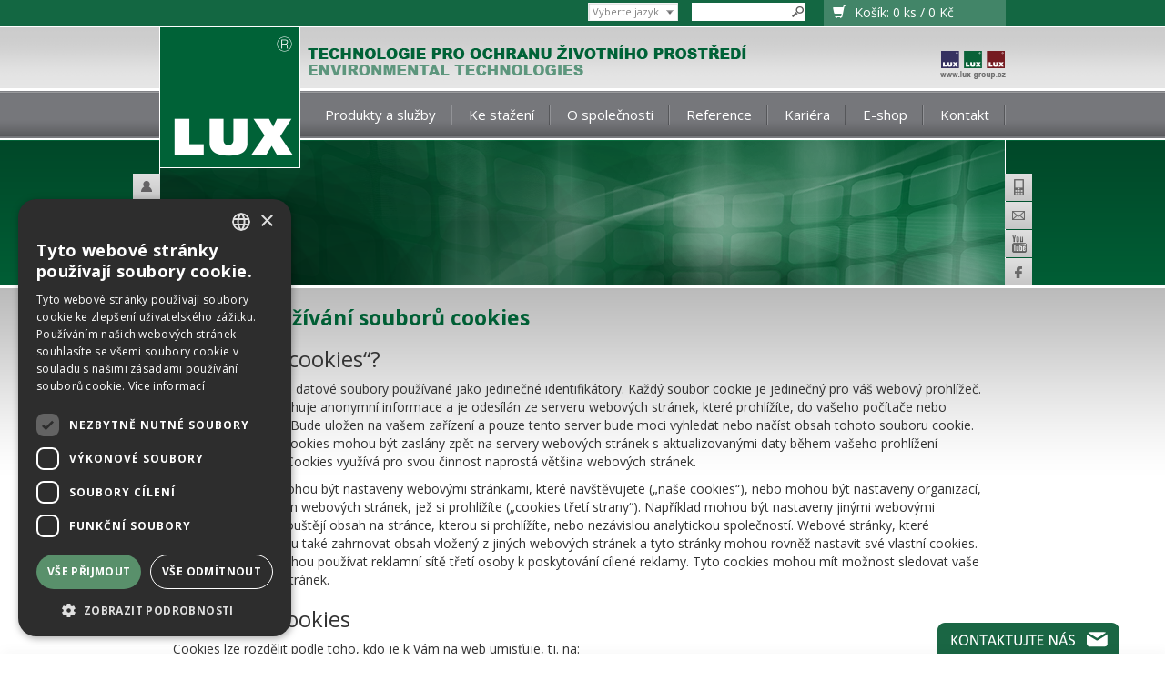

--- FILE ---
content_type: text/html; charset=UTF-8
request_url: https://www.lux-ptz.com/zasady-pouzivani-souboru-cookies/
body_size: 13939
content:
<!DOCTYPE html>


<html lang="cs-CZ">
   <head>
        <meta charset="utf-8">
    	<meta name="viewport" content="width=device-width, initial-scale=1" />
        
        <script type="text/javascript" charset="UTF-8" src="//cdn.cookie-script.com/s/be9c86bc52ddd7dfe262622f2a74cc4d.js"></script>
        <!-- Google Tag Manager -->
        <script>(function(w,d,s,l,i){w[l]=w[l]||[];w[l].push({'gtm.start':
        new Date().getTime(),event:'gtm.js'});var f=d.getElementsByTagName(s)[0],
        j=d.createElement(s),dl=l!='dataLayer'?'&l='+l:'';j.async=true;j.src=
        'https://www.googletagmanager.com/gtm.js?id='+i+dl;f.parentNode.insertBefore(j,f);
        })(window,document,'script','dataLayer','GTM-PJGKSFC');</script>
        <!-- End Google Tag Manager -->

        <meta name="author" content="LUX-PTZ s.r.o., web: mediaenergy.cz" />
        <meta name="robots" content="index,follow" />
        <link rel="alternate" type="application/rss+xml" title="LUX PTZ RSS Feed" href="https://www.lux-ptz.com/feed/" />
        <link rel="icon" href="/favicon.ico" type="image/vnd.microsoft.icon" />
        <link href='https://fonts.googleapis.com/css?family=Open+Sans:400,700&amp;subset=latin,latin-ext' rel='stylesheet' type='text/css'>
        <link href="https://www.lux-ptz.com/wp-content/themes/me/assets/css/bootstrap.min.css" rel="stylesheet" />
        <link href="https://www.lux-ptz.com/wp-content/themes/me/assets/css/docs.css?v=23152" rel="stylesheet" />
        <link href="https://www.lux-ptz.com/wp-content/themes/me/style.css?v=2.355" rel="stylesheet" />
        <!--[if lt IE 9]>
          <script src="https://oss.maxcdn.com/libs/html5shiv/3.7.0/html5shiv.js"></script>
          <script src="https://oss.maxcdn.com/libs/respond.js/1.4.2/respond.min.js"></script>
        <![endif]-->
        <meta name='robots' content='index, follow, max-image-preview:large, max-snippet:-1, max-video-preview:-1' />
	<style>img:is([sizes="auto" i], [sizes^="auto," i]) { contain-intrinsic-size: 3000px 1500px }</style>
	
	<!-- This site is optimized with the Yoast SEO plugin v25.9 - https://yoast.com/wordpress/plugins/seo/ -->
	<title>Zásady používání souborů cookies | LUX PTZ</title>
	<link rel="canonical" href="https://www.lux-ptz.com/zasady-pouzivani-souboru-cookies/" />
	<meta name="twitter:label1" content="Odhadovaná doba čtení" />
	<meta name="twitter:data1" content="7 minut" />
	<script type="application/ld+json" class="yoast-schema-graph">{"@context":"https://schema.org","@graph":[{"@type":"WebPage","@id":"https://www.lux-ptz.com/zasady-pouzivani-souboru-cookies/","url":"https://www.lux-ptz.com/zasady-pouzivani-souboru-cookies/","name":"Zásady používání souborů cookies | LUX PTZ","isPartOf":{"@id":"https://www.lux-ptz.com/#website"},"datePublished":"2022-01-21T20:28:04+00:00","inLanguage":"cs","potentialAction":[{"@type":"ReadAction","target":["https://www.lux-ptz.com/zasady-pouzivani-souboru-cookies/"]}]},{"@type":"WebSite","@id":"https://www.lux-ptz.com/#website","url":"https://www.lux-ptz.com/","name":"LUX PTZ","description":"LUX PTZ","publisher":{"@id":"https://www.lux-ptz.com/#organization"},"potentialAction":[{"@type":"SearchAction","target":{"@type":"EntryPoint","urlTemplate":"https://www.lux-ptz.com/?s={search_term_string}"},"query-input":{"@type":"PropertyValueSpecification","valueRequired":true,"valueName":"search_term_string"}}],"inLanguage":"cs"},{"@type":"Organization","@id":"https://www.lux-ptz.com/#organization","name":"LUX PTZ s.r.o.","url":"https://www.lux-ptz.com/","logo":{"@type":"ImageObject","inLanguage":"cs","@id":"https://www.lux-ptz.com/#/schema/logo/image/","url":"https://www.lux-ptz.com/wp-content/uploads/logo.png","contentUrl":"https://www.lux-ptz.com/wp-content/uploads/logo.png","width":400,"height":400,"caption":"LUX PTZ s.r.o."},"image":{"@id":"https://www.lux-ptz.com/#/schema/logo/image/"},"sameAs":["https://www.facebook.com/luxptz"]}]}</script>
	<!-- / Yoast SEO plugin. -->


<link rel='dns-prefetch' href='//www.googletagmanager.com' />
<link rel='stylesheet' id='wp-block-library-css' href='https://www.lux-ptz.com/wp-includes/css/dist/block-library/style.min.css?ver=6.8.3' type='text/css' media='all' />
<style id='classic-theme-styles-inline-css' type='text/css'>
/*! This file is auto-generated */
.wp-block-button__link{color:#fff;background-color:#32373c;border-radius:9999px;box-shadow:none;text-decoration:none;padding:calc(.667em + 2px) calc(1.333em + 2px);font-size:1.125em}.wp-block-file__button{background:#32373c;color:#fff;text-decoration:none}
</style>
<link rel='stylesheet' id='wp-components-css' href='https://www.lux-ptz.com/wp-includes/css/dist/components/style.min.css?ver=6.8.3' type='text/css' media='all' />
<link rel='stylesheet' id='wp-preferences-css' href='https://www.lux-ptz.com/wp-includes/css/dist/preferences/style.min.css?ver=6.8.3' type='text/css' media='all' />
<link rel='stylesheet' id='wp-block-editor-css' href='https://www.lux-ptz.com/wp-includes/css/dist/block-editor/style.min.css?ver=6.8.3' type='text/css' media='all' />
<link rel='stylesheet' id='popup-maker-block-library-style-css' href='https://www.lux-ptz.com/wp-content/plugins/popup-maker/dist/packages/block-library-style.css?ver=dbea705cfafe089d65f1' type='text/css' media='all' />
<style id='global-styles-inline-css' type='text/css'>
:root{--wp--preset--aspect-ratio--square: 1;--wp--preset--aspect-ratio--4-3: 4/3;--wp--preset--aspect-ratio--3-4: 3/4;--wp--preset--aspect-ratio--3-2: 3/2;--wp--preset--aspect-ratio--2-3: 2/3;--wp--preset--aspect-ratio--16-9: 16/9;--wp--preset--aspect-ratio--9-16: 9/16;--wp--preset--color--black: #000000;--wp--preset--color--cyan-bluish-gray: #abb8c3;--wp--preset--color--white: #ffffff;--wp--preset--color--pale-pink: #f78da7;--wp--preset--color--vivid-red: #cf2e2e;--wp--preset--color--luminous-vivid-orange: #ff6900;--wp--preset--color--luminous-vivid-amber: #fcb900;--wp--preset--color--light-green-cyan: #7bdcb5;--wp--preset--color--vivid-green-cyan: #00d084;--wp--preset--color--pale-cyan-blue: #8ed1fc;--wp--preset--color--vivid-cyan-blue: #0693e3;--wp--preset--color--vivid-purple: #9b51e0;--wp--preset--gradient--vivid-cyan-blue-to-vivid-purple: linear-gradient(135deg,rgba(6,147,227,1) 0%,rgb(155,81,224) 100%);--wp--preset--gradient--light-green-cyan-to-vivid-green-cyan: linear-gradient(135deg,rgb(122,220,180) 0%,rgb(0,208,130) 100%);--wp--preset--gradient--luminous-vivid-amber-to-luminous-vivid-orange: linear-gradient(135deg,rgba(252,185,0,1) 0%,rgba(255,105,0,1) 100%);--wp--preset--gradient--luminous-vivid-orange-to-vivid-red: linear-gradient(135deg,rgba(255,105,0,1) 0%,rgb(207,46,46) 100%);--wp--preset--gradient--very-light-gray-to-cyan-bluish-gray: linear-gradient(135deg,rgb(238,238,238) 0%,rgb(169,184,195) 100%);--wp--preset--gradient--cool-to-warm-spectrum: linear-gradient(135deg,rgb(74,234,220) 0%,rgb(151,120,209) 20%,rgb(207,42,186) 40%,rgb(238,44,130) 60%,rgb(251,105,98) 80%,rgb(254,248,76) 100%);--wp--preset--gradient--blush-light-purple: linear-gradient(135deg,rgb(255,206,236) 0%,rgb(152,150,240) 100%);--wp--preset--gradient--blush-bordeaux: linear-gradient(135deg,rgb(254,205,165) 0%,rgb(254,45,45) 50%,rgb(107,0,62) 100%);--wp--preset--gradient--luminous-dusk: linear-gradient(135deg,rgb(255,203,112) 0%,rgb(199,81,192) 50%,rgb(65,88,208) 100%);--wp--preset--gradient--pale-ocean: linear-gradient(135deg,rgb(255,245,203) 0%,rgb(182,227,212) 50%,rgb(51,167,181) 100%);--wp--preset--gradient--electric-grass: linear-gradient(135deg,rgb(202,248,128) 0%,rgb(113,206,126) 100%);--wp--preset--gradient--midnight: linear-gradient(135deg,rgb(2,3,129) 0%,rgb(40,116,252) 100%);--wp--preset--font-size--small: 13px;--wp--preset--font-size--medium: 20px;--wp--preset--font-size--large: 36px;--wp--preset--font-size--x-large: 42px;--wp--preset--spacing--20: 0.44rem;--wp--preset--spacing--30: 0.67rem;--wp--preset--spacing--40: 1rem;--wp--preset--spacing--50: 1.5rem;--wp--preset--spacing--60: 2.25rem;--wp--preset--spacing--70: 3.38rem;--wp--preset--spacing--80: 5.06rem;--wp--preset--shadow--natural: 6px 6px 9px rgba(0, 0, 0, 0.2);--wp--preset--shadow--deep: 12px 12px 50px rgba(0, 0, 0, 0.4);--wp--preset--shadow--sharp: 6px 6px 0px rgba(0, 0, 0, 0.2);--wp--preset--shadow--outlined: 6px 6px 0px -3px rgba(255, 255, 255, 1), 6px 6px rgba(0, 0, 0, 1);--wp--preset--shadow--crisp: 6px 6px 0px rgba(0, 0, 0, 1);}:where(.is-layout-flex){gap: 0.5em;}:where(.is-layout-grid){gap: 0.5em;}body .is-layout-flex{display: flex;}.is-layout-flex{flex-wrap: wrap;align-items: center;}.is-layout-flex > :is(*, div){margin: 0;}body .is-layout-grid{display: grid;}.is-layout-grid > :is(*, div){margin: 0;}:where(.wp-block-columns.is-layout-flex){gap: 2em;}:where(.wp-block-columns.is-layout-grid){gap: 2em;}:where(.wp-block-post-template.is-layout-flex){gap: 1.25em;}:where(.wp-block-post-template.is-layout-grid){gap: 1.25em;}.has-black-color{color: var(--wp--preset--color--black) !important;}.has-cyan-bluish-gray-color{color: var(--wp--preset--color--cyan-bluish-gray) !important;}.has-white-color{color: var(--wp--preset--color--white) !important;}.has-pale-pink-color{color: var(--wp--preset--color--pale-pink) !important;}.has-vivid-red-color{color: var(--wp--preset--color--vivid-red) !important;}.has-luminous-vivid-orange-color{color: var(--wp--preset--color--luminous-vivid-orange) !important;}.has-luminous-vivid-amber-color{color: var(--wp--preset--color--luminous-vivid-amber) !important;}.has-light-green-cyan-color{color: var(--wp--preset--color--light-green-cyan) !important;}.has-vivid-green-cyan-color{color: var(--wp--preset--color--vivid-green-cyan) !important;}.has-pale-cyan-blue-color{color: var(--wp--preset--color--pale-cyan-blue) !important;}.has-vivid-cyan-blue-color{color: var(--wp--preset--color--vivid-cyan-blue) !important;}.has-vivid-purple-color{color: var(--wp--preset--color--vivid-purple) !important;}.has-black-background-color{background-color: var(--wp--preset--color--black) !important;}.has-cyan-bluish-gray-background-color{background-color: var(--wp--preset--color--cyan-bluish-gray) !important;}.has-white-background-color{background-color: var(--wp--preset--color--white) !important;}.has-pale-pink-background-color{background-color: var(--wp--preset--color--pale-pink) !important;}.has-vivid-red-background-color{background-color: var(--wp--preset--color--vivid-red) !important;}.has-luminous-vivid-orange-background-color{background-color: var(--wp--preset--color--luminous-vivid-orange) !important;}.has-luminous-vivid-amber-background-color{background-color: var(--wp--preset--color--luminous-vivid-amber) !important;}.has-light-green-cyan-background-color{background-color: var(--wp--preset--color--light-green-cyan) !important;}.has-vivid-green-cyan-background-color{background-color: var(--wp--preset--color--vivid-green-cyan) !important;}.has-pale-cyan-blue-background-color{background-color: var(--wp--preset--color--pale-cyan-blue) !important;}.has-vivid-cyan-blue-background-color{background-color: var(--wp--preset--color--vivid-cyan-blue) !important;}.has-vivid-purple-background-color{background-color: var(--wp--preset--color--vivid-purple) !important;}.has-black-border-color{border-color: var(--wp--preset--color--black) !important;}.has-cyan-bluish-gray-border-color{border-color: var(--wp--preset--color--cyan-bluish-gray) !important;}.has-white-border-color{border-color: var(--wp--preset--color--white) !important;}.has-pale-pink-border-color{border-color: var(--wp--preset--color--pale-pink) !important;}.has-vivid-red-border-color{border-color: var(--wp--preset--color--vivid-red) !important;}.has-luminous-vivid-orange-border-color{border-color: var(--wp--preset--color--luminous-vivid-orange) !important;}.has-luminous-vivid-amber-border-color{border-color: var(--wp--preset--color--luminous-vivid-amber) !important;}.has-light-green-cyan-border-color{border-color: var(--wp--preset--color--light-green-cyan) !important;}.has-vivid-green-cyan-border-color{border-color: var(--wp--preset--color--vivid-green-cyan) !important;}.has-pale-cyan-blue-border-color{border-color: var(--wp--preset--color--pale-cyan-blue) !important;}.has-vivid-cyan-blue-border-color{border-color: var(--wp--preset--color--vivid-cyan-blue) !important;}.has-vivid-purple-border-color{border-color: var(--wp--preset--color--vivid-purple) !important;}.has-vivid-cyan-blue-to-vivid-purple-gradient-background{background: var(--wp--preset--gradient--vivid-cyan-blue-to-vivid-purple) !important;}.has-light-green-cyan-to-vivid-green-cyan-gradient-background{background: var(--wp--preset--gradient--light-green-cyan-to-vivid-green-cyan) !important;}.has-luminous-vivid-amber-to-luminous-vivid-orange-gradient-background{background: var(--wp--preset--gradient--luminous-vivid-amber-to-luminous-vivid-orange) !important;}.has-luminous-vivid-orange-to-vivid-red-gradient-background{background: var(--wp--preset--gradient--luminous-vivid-orange-to-vivid-red) !important;}.has-very-light-gray-to-cyan-bluish-gray-gradient-background{background: var(--wp--preset--gradient--very-light-gray-to-cyan-bluish-gray) !important;}.has-cool-to-warm-spectrum-gradient-background{background: var(--wp--preset--gradient--cool-to-warm-spectrum) !important;}.has-blush-light-purple-gradient-background{background: var(--wp--preset--gradient--blush-light-purple) !important;}.has-blush-bordeaux-gradient-background{background: var(--wp--preset--gradient--blush-bordeaux) !important;}.has-luminous-dusk-gradient-background{background: var(--wp--preset--gradient--luminous-dusk) !important;}.has-pale-ocean-gradient-background{background: var(--wp--preset--gradient--pale-ocean) !important;}.has-electric-grass-gradient-background{background: var(--wp--preset--gradient--electric-grass) !important;}.has-midnight-gradient-background{background: var(--wp--preset--gradient--midnight) !important;}.has-small-font-size{font-size: var(--wp--preset--font-size--small) !important;}.has-medium-font-size{font-size: var(--wp--preset--font-size--medium) !important;}.has-large-font-size{font-size: var(--wp--preset--font-size--large) !important;}.has-x-large-font-size{font-size: var(--wp--preset--font-size--x-large) !important;}
:where(.wp-block-post-template.is-layout-flex){gap: 1.25em;}:where(.wp-block-post-template.is-layout-grid){gap: 1.25em;}
:where(.wp-block-columns.is-layout-flex){gap: 2em;}:where(.wp-block-columns.is-layout-grid){gap: 2em;}
:root :where(.wp-block-pullquote){font-size: 1.5em;line-height: 1.6;}
</style>
<link rel='stylesheet' id='contact-form-7-css' href='https://www.lux-ptz.com/wp-content/plugins/contact-form-7/includes/css/styles.css?ver=6.1.1' type='text/css' media='all' />
<link rel='stylesheet' id='responsive-lightbox-nivo-css' href='https://www.lux-ptz.com/wp-content/plugins/responsive-lightbox/assets/nivo/nivo-lightbox.min.css?ver=1.3.1' type='text/css' media='all' />
<link rel='stylesheet' id='responsive-lightbox-nivo-default-css' href='https://www.lux-ptz.com/wp-content/plugins/responsive-lightbox/assets/nivo/themes/default/default.css?ver=1.3.1' type='text/css' media='all' />
<link rel='stylesheet' id='tw-pagination-css' href='https://www.lux-ptz.com/wp-content/plugins/tw-pagination/tw-pagination.css?ver=1.0' type='text/css' media='screen' />
<script type="text/javascript" src="https://www.lux-ptz.com/wp-includes/js/jquery/jquery.min.js?ver=3.7.1" id="jquery-core-js"></script>
<script type="text/javascript" src="https://www.lux-ptz.com/wp-includes/js/jquery/jquery-migrate.min.js?ver=3.4.1" id="jquery-migrate-js"></script>
<script type="text/javascript" src="https://www.lux-ptz.com/wp-content/plugins/responsive-lightbox/assets/nivo/nivo-lightbox.min.js?ver=1.3.1" id="responsive-lightbox-nivo-js"></script>
<script type="text/javascript" src="https://www.lux-ptz.com/wp-includes/js/underscore.min.js?ver=1.13.7" id="underscore-js"></script>
<script type="text/javascript" src="https://www.lux-ptz.com/wp-content/plugins/responsive-lightbox/assets/infinitescroll/infinite-scroll.pkgd.min.js?ver=4.0.1" id="responsive-lightbox-infinite-scroll-js"></script>
<script type="text/javascript" id="responsive-lightbox-js-before">
/* <![CDATA[ */
var rlArgs = {"script":"nivo","selector":"lightbox","customEvents":"","activeGalleries":true,"effect":"fade","clickOverlayToClose":true,"keyboardNav":true,"errorMessage":"The requested content cannot be loaded. Please try again later.","woocommerce_gallery":false,"ajaxurl":"https:\/\/www.lux-ptz.com\/wp-admin\/admin-ajax.php","nonce":"ee09199a23","preview":false,"postId":4377,"scriptExtension":false};
/* ]]> */
</script>
<script type="text/javascript" src="https://www.lux-ptz.com/wp-content/plugins/responsive-lightbox/js/front.js?ver=2.5.3" id="responsive-lightbox-js"></script>

<!-- Google tag (gtag.js) snippet added by Site Kit -->
<!-- Google Analytics snippet added by Site Kit -->
<script type="text/javascript" src="https://www.googletagmanager.com/gtag/js?id=GT-KTBWHPZ" id="google_gtagjs-js" async></script>
<script type="text/javascript" id="google_gtagjs-js-after">
/* <![CDATA[ */
window.dataLayer = window.dataLayer || [];function gtag(){dataLayer.push(arguments);}
gtag("set","linker",{"domains":["www.lux-ptz.com"]});
gtag("js", new Date());
gtag("set", "developer_id.dZTNiMT", true);
gtag("config", "GT-KTBWHPZ");
/* ]]> */
</script>
<meta name="generator" content="Site Kit by Google 1.161.0" />        <script src="https://www.lux-ptz.com/wp-content/themes/me/js/js.js?a"></script>
		<meta name="google-site-verification" content="PZWYZ1OVcNQan8ZS2vNIvNaKms79ZEXQx3ynjaxjHQo" />
</head>
      <body id="wp-zasady-pouzivani-souboru-cookies" class="wp-page zasady-pouzivani-souboru-cookies " oncontextmenu="return false" >
      <!-- Google Tag Manager (noscript) -->
<noscript><iframe src="https://www.googletagmanager.com/ns.html?id=GTM-PJGKSFC"
height="0" width="0" style="display:none;visibility:hidden"></iframe></noscript>
<!-- End Google Tag Manager (noscript) -->
      
      
    
	<div id="porovnanibox" class="navbar navbar-default navbar-fixed-bottom"></div>
         <div id="header-out" class="container-fluid hidden-xs">
            <div class="container static">

                   <div class="language">Vyberte jazyk                    <div class="languageSub">
                        <ul class="list list-unstyled">
                            <li><a href="https://www.lux-ptz.com/" class="cz">CZ</a></li>
                            <li><a href="https://www.lux-ptz.com/en" class="en">EN</a></li>
                            <li><a href="https://www.lux-ptz.sk/" target="_blank" class="sk">SK</a></li>
                        </ul>
                    </div>
                </div>
                <form method="get" class="searchform" action="https://www.lux-ptz.com/">
    <input type="text" value="" name="s" id="s" />
    <button type="submit"><span></span></button>
</form>
                
                 
                <div class="cartHeader">
                    <a href="/eshop/" id="actlink"><span class="glyphicon glyphicon-shopping-cart"></span>Košík: <span id="cart">0 ks / 0 Kč</span></a>                </div>
                 
                
                <a href="/" title="Úvodní stránka - LUX PTZ" id="logo"></a>
                <p id="logo-text" class="textLogo hidden-xs">TECHNOLOGIE PRO OCHRANU ŽIVOTNÍHO PROSTŘEDÍ<br /><span>ENVIRONMENTAL TECHNOLOGIES</span></p>

                <a href="http://www.lux-group.cz" class="hidden-xs" id="tri"><img alt="www.lux-group.cz" src="https://www.lux-ptz.com/wp-content/themes/me/assets/images/tri.png" /></a>


                <div id="menu1" class="visible-md visible-lg"><ul id="menu-hlavnimenu" class=""><li id="menu-item-631" class="menu-item menu-item-type-custom menu-item-object-custom menu-item-has-children menu-item-631"><a href="/produkty/">Produkty a služby</a>
<ul class="sub-menu">
	<li id="menu-item-237" class="menu-item menu-item-type-post_type menu-item-object-page menu-item-237"><a href="https://www.lux-ptz.com/aplikace/">APLIKACE NAŠICH VÝROBKŮ</a></li>
	<li id="menu-item-438" class="menu-item menu-item-type-custom menu-item-object-custom menu-item-438"><a href="/produkty/">CELKOVÝ PŘEHLED <br>VÝROBNÍHO SORTIMENTU</a></li>
	<li id="menu-item-4170" class="menu-item menu-item-type-taxonomy menu-item-object-category menu-item-4170"><a href="https://www.lux-ptz.com/produkty/horizontalni-balikovaci-lisy/">HORIZONTÁLNÍ BALÍKOVACÍ LISY</a></li>
	<li id="menu-item-81" class="menu-item menu-item-type-taxonomy menu-item-object-category menu-item-81"><a href="https://www.lux-ptz.com/produkty/balikovaci-lis-3-12t-tlaku/">BALÍKOVACÍ LISY 3 &#8211; 12 t tlaku</a></li>
	<li id="menu-item-1249" class="menu-item menu-item-type-post_type menu-item-object-page menu-item-1249"><a href="https://www.lux-ptz.com/tridici-linky/">TŘÍDÍCÍ LINKY</a></li>
	<li id="menu-item-383" class="menu-item menu-item-type-taxonomy menu-item-object-category menu-item-383"><a href="https://www.lux-ptz.com/produkty/balikovaci-lisy-20-100t-tlaku/">BALÍKOVACÍ LISY 20 &#8211; 100 t tlaku</a></li>
	<li id="menu-item-1248" class="menu-item menu-item-type-post_type menu-item-object-page menu-item-1248"><a href="https://www.lux-ptz.com/prekladaci-stanice/">PŘEKLÁDACÍ STANICE</a></li>
	<li id="menu-item-1251" class="menu-item menu-item-type-taxonomy menu-item-object-category menu-item-1251"><a href="https://www.lux-ptz.com/produkty/lisovaci-kontejnery/">LISOVACÍ KONTEJNERY</a></li>
	<li id="menu-item-443" class="menu-item menu-item-type-taxonomy menu-item-object-category menu-item-443"><a href="https://www.lux-ptz.com/produkty/prislusenstvi/">PŘÍSLUŠENSTVÍ A VYBAVENÍ</a></li>
	<li id="menu-item-439" class="menu-item menu-item-type-taxonomy menu-item-object-category menu-item-439"><a href="https://www.lux-ptz.com/produkty/stacionarni-lisy-s-pripojnymi-kontejnery/">STACIONÁRNÍ LISY S PŘÍPOJNÝMI KONTEJNERY</a></li>
	<li id="menu-item-2805" class="menu-item menu-item-type-post_type menu-item-object-page menu-item-2805"><a href="https://www.lux-ptz.com/vybaveni-sbernych-dvoru/">VYBAVENÍ SBĚRNÝCH DVORŮ</a></li>
	<li id="menu-item-1250" class="menu-item menu-item-type-post_type menu-item-object-page menu-item-1250"><a href="https://www.lux-ptz.com/logistika-odpadoveho-hospodarstvi/">LOGISTIKA ODPADOVÉHO HOSPODÁŘSTVÍ</a></li>
	<li id="menu-item-879" class="menu-item menu-item-type-post_type menu-item-object-page menu-item-879"><a href="https://www.lux-ptz.com/servis-24-hodin/">SERVIS 24 HODIN</a></li>
	<li id="menu-item-98" class="menu-item menu-item-type-taxonomy menu-item-object-category menu-item-98"><a href="https://www.lux-ptz.com/pouzita-zarizeni/">Použitá zařízení</a></li>
	<li id="menu-item-880" class="menu-item menu-item-type-post_type menu-item-object-page menu-item-880"><a href="https://www.lux-ptz.com/pronajmy-lisovaci-techniky/">PRONÁJMY</a></li>
</ul>
</li>
<li id="menu-item-57" class="menu-item menu-item-type-post_type menu-item-object-page menu-item-57"><a href="https://www.lux-ptz.com/ke-stazeni/">Ke stažení</a></li>
<li id="menu-item-58" class="menu-item menu-item-type-post_type menu-item-object-page menu-item-has-children menu-item-58"><a href="https://www.lux-ptz.com/spolecnosti/">O společnosti</a>
<ul class="sub-menu">
	<li id="menu-item-3011" class="menu-item menu-item-type-post_type menu-item-object-page menu-item-3011"><a href="https://www.lux-ptz.com/spolecnosti/certifikaty-a-oceneni/">Certifikáty a ocenění</a></li>
</ul>
</li>
<li id="menu-item-56" class="menu-item menu-item-type-post_type menu-item-object-page menu-item-has-children menu-item-56"><a href="https://www.lux-ptz.com/reference/">Reference</a>
<ul class="sub-menu">
	<li id="menu-item-3541" class="menu-item menu-item-type-post_type menu-item-object-page menu-item-3541"><a href="https://www.lux-ptz.com/reference/ukazka-realizaci/">Ukázka realizací</a></li>
</ul>
</li>
<li id="menu-item-2757" class="menu-item menu-item-type-post_type menu-item-object-page menu-item-2757"><a href="https://www.lux-ptz.com/kariera/">Kariéra</a></li>
<li id="menu-item-2461" class="menu-item menu-item-type-post_type_archive menu-item-object-eshop menu-item-2461"><a href="https://www.lux-ptz.com/eshop/">E-shop</a></li>
<li id="menu-item-15" class="menu-item menu-item-type-post_type menu-item-object-page menu-item-15"><a href="https://www.lux-ptz.com/kontakt/">Kontakt</a></li>
</ul></div><script>
    jQuery("#menu-item-237").append('<p>Dříve než si začnete vybírat z našich produktů dovolujeme si Vám doporučit inspirativní prohlídku různých aplikací našich výrobků.</p>');
    jQuery("#menu-item-3475").append('<p>Dříve než si začnete vybírat z našich produktů dovolujeme si Vám doporučit inspirativní prohlídku různých aplikací našich výrobků.</p>');
    var elementLeft = jQuery("#menu1 ul li ul li:odd");
    elementLeft.addClass("elementLeft");
    var elementRight = jQuery("#menu1 ul li ul li:even").not("#menu-item-237").not("#menu-item-3475");
    elementRight.addClass("elementRight");
    elementRight.addClass("elementRight");
   //       jQuery("#menu-item-2760 a").removeAttr("href");
//       jQuery("#menu-item-2760").addClass("noactive");
   </script>
            </div>
        </div>

            <div id="header-out3" class="container-fluid hidden-xs">
                <div class="container">
                    <div class="row">
                                          <div class="col-xs-12 nopadding" style="background: #136742 url('https://www.lux-ptz.com/wp-content/themes/me/images/bar_default.png') no-repeat top left;">
                          <div class="miniIcons leftIcons">
    <ul class="list-unstyled">
        <li><a href="tel:+420465676655" class="iconHelpdesk"><span></span>Helpdesk</a></li>
        <li><a href="https://www.youtube.com/channel/UCm7wPXvoD1yv_-nHXfMJFAw" target="_blank" class="iconVideo"><span></span>Video</a></li>
        <li><a href="/ke-stazeni/" class="iconKatalogy"><span></span>Katalogy</a></li>
        <li><a href="/produkty/" class="iconGalerie"><span></span>Produktová galerie</a></li>
    </ul>
</div>
<div class="miniIcons rightIcons">
    <ul class="list-unstyled">
        <li><a href="tel:+420465676655" class="iconTelefon"><div class="obrazek"></div><span></span><strong>Telefon</strong></a></li>
        <li><a href="mailto:trade@lux-ptz.com" class="iconMail"><div class="obrazek"></div><span></span>E-mail</a></li>
        <li><a href="https://www.youtube.com/channel/UCm7wPXvoD1yv_-nHXfMJFAw" target="_blank" class="iconYoutube"><div class="obrazek"></div><span></span>Youtube</a></li>
        <li><a href="https://www.facebook.com/luxptz" target="_blank" class="iconFacebook"><div class="obrazek"></div><span></span>Facebook</a></li>
    </ul>
</div>                      </div>
                    </div>
                </div>
            </div>


        <div id="body-out" class="container-fluid">
            <div class="container">



<div id="main">
            
            <h1>Zásady používání souborů cookies</h1>
            <h3>Co to jsou „cookies“?</h3>
<p>„Cookies“ jsou malé datové soubory používané jako jedinečné identifikátory. Každý soubor cookie je jedinečný pro váš webový prohlížeč. Soubor cookie obsahuje anonymní informace a je odesílán ze serveru webových stránek, které prohlížíte, do vašeho počítače nebo mobilního telefonu. Bude uložen na vašem zařízení a pouze tento server bude moci vyhledat nebo načíst obsah tohoto souboru cookie. Odeslané soubory cookies mohou být zaslány zpět na servery webových stránek s aktualizovanými daty během vašeho prohlížení webových stránek. Cookies využívá pro svou činnost naprostá většina webových stránek.</p>
<p>Soubory cookies mohou být nastaveny webovými stránkami, které navštěvujete („naše cookies“), nebo mohou být nastaveny organizací, která není vlastníkem webových stránek, jež si prohlížíte („cookies třetí strany“). Například mohou být nastaveny jinými webovými stránkami, které spouštějí obsah na stránce, kterou si prohlížíte, nebo nezávislou analytickou společností. Webové stránky, které navštěvujete, mohou také zahrnovat obsah vložený z jiných webových stránek a tyto stránky mohou rovněž nastavit své vlastní cookies. Webové stránky mohou používat reklamní sítě třetí osoby k poskytování cílené reklamy. Tyto cookies mohou mít možnost sledovat vaše prohlížení různých stránek.</p>
<h3>Jak se dělí cookies</h3>
<p>Cookies lze rozdělit podle toho, kdo je k Vám na web umisťuje, tj. na:</p>
<ul>
<li>Cookie první strany (first party cookie) – jejich platnost je omezena na doménu webu, který prohlížíte. Tyto cookies jsou považovány za bezpečnější.</li>
<li>Cookie třetí strany (third party cookie) – jsou umístěny pomocí skriptu z jiné domény. Uživatele tak lze sledovat napříč doménami. Používají se často pro vyhodnocení účinnosti reklamních kanálů.</li>
</ul>
<h3>Tyto webové stránky používají dva druhy cookies:</h3>
<p>Krátkodobé, relační cookies (session cookie) – Relační cookies se ukládají pouze dočasně během relace prohlížení a jsou vymazány z Vašeho zařízení po zavření prohlížeče.</p>
<p>Dlouhodobé, trvalé (persistent cookie) – Tento typ cookies se ukládá ve vašem počítači po pevně stanovenou dobu, která záleží na nastavení Vašeho prohlížeče a nastavení cookie (obvykle měsíc, rok nebo déle) a tyto cookies nejsou vymazány po zavření prohlížeče. Trvalé cookies se používají k Vaší identifikaci od jedné relace prohlížení k další, například k uložení vašich preferencí, takže si je budou pamatovat pro další návštěvu. Můžete je také ručně odstranit.</p>
<h3>Jak používáme cookies?</h3>
<p>Soubory cookies používáme ke zlepšení vašich uživatelských zkušeností tak, že webovým stránkám umožníme, aby vás identifikovaly, buď po dobu trvání vaší návštěvy (za použití relačních cookies), nebo pro opakované návštěvy (za použití trvalých cookies). Soubory cookies, které používáme, mohou:</p>
<ul>
<li>být nezbytně zapotřebí pro váš pohyb po stránkách nebo poskytnutí některých základních funkcí; nebo</li>
<li>zlepšovat funkce našich webových stránek, například uložením vašich preferencí. Zaznamenávají vaše volby (například uživatelské jméno nebo zvolený jazyk) a umožňují nám poskytovat personalizované prostředí; nebo</li>
<li>nám pomáhat zlepšit výkonnost našich webových stránek, aby vám nabídly lepší uživatelské zkušenosti. Informace poskytované těmito soubory cookies jsou anonymní a pomáhají nám pochopit, jak naši návštěvníci používají naše webové stránky, abychom mohli zlepšit prezentaci svého obsahu. Tyto služby jsou obecně poskytovány nezávislými společnostmi pro měření a výzkum, takže se v případě těchto cookies může jednat o cookies třetích stran.</li>
</ul>
<p>Kdybychom cookies nepoužívali, naše webové stránky by vás považovaly za nového návštěvníka pokaždé, když se dostanete na novou stránku našich webových stránek – například když zadáte přihlašovací údaje a přejdete na další stránku, nerozpoznaly by vás a nemohli byste zůstat přihlášeni.</p>
<p>Soubory cookies potřebujeme používat, abychom zachovali efektivnost našich webových stránek a poskytli vám uživatelsky přátelské prostředí. Proto nelze zejména nezbytně nutné technické cookies zablokovat samostatně a pokračováním prohlížení našich webových stránek a používáním našich online služeb souhlasíte s tím, že můžeme na vaše zařízení tyto soubory cookies umístit.</p>
<p>Naše webové stránky rovněž používají cookies pro behaviorálně cílenou reklamu, což nám umožňuje upravit reklamu a zajistit, že pro vás bude relevantní, a to na základě oblastí, které na naší webové stránce prohlížíte, a geografického umístění vaší adresy IP. Tyto cookies jsou umístěny reklamními sítěmi třetích osob s naším souhlasem.</p>
<h3>K čemu cookies používáme</h3>
<p>Na našem webu používáme tyto cookies:</p>
<ul>
<li>Nezbytné – první strany, krátkodobé. Zajišťují základní technickou funkčnost webu, tj. přihlašování, zapamatování si nastavení, využívání služeb apod.</li>
<li>Analytické (např. Google Analytics) – první strany, dlouhodobé. Jsou využity ke generování anonymních statistik o používání webu.</li>
<li>Marketingové – první i třetí strany. Jsou využívány pro behaviorální cílení reklamy podle zájmů. Když už se reklama musí zobrazovat (jako hlavní příjem pro web a tvorbu jeho obsahu), tak ať se uživateli / čtenáři zobrazují nabídky, které jej mohou skutečně zajímat.</li>
<li>Funkční – první strany, krátkodobé i dlouhodobé. Usnadňují návštěvníkovi např. zapamatování si nastavení jazykové preference apod.</li>
</ul>
<p><strong>Důležité</strong>: Do cookies <strong>nikdy</strong> neumisťujeme citlivá nebo osobní data. Žádný z námi vytvořených cookie souborů nevede k individuální identifikaci uživatele / čtenáře, shromažďovaná data jsou anonymní.</p>
<h3>Webové stránky třetích osob</h3>
<p>Pokud používáte webové stránky našich partnerů, může být soubor cookie nastaven navštívenými webovými stránkami. Tyto stránky neprovozujeme, a nemáme tedy kontrolu nad šířením těchto cookies. Více informací o těchto cookies najdete na webových stránkách příslušné třetí osoby.</p>
<h3>Jaké cookies používáme?</h3>
<p><script type="text/javascript" charset="UTF-8"  data-cookiescriptreport="report" src="//report.cookie-script.com/r/be9c86bc52ddd7dfe262622f2a74cc4d.js"></script></p>
<p>Všechny výše uvedené cookies jsou používány pouze k účelu uvedenému v tabulce.</p>
<h3>Používáme Google Analytics</h3>
<p>Tato stránka používá službu Google Analytics, poskytovanou společností Google, Inc. (dále jen „Google“). Služba Google Analytics používá souborů cookies. Informace o užívání stránky spolu s obsahem souboru cookie bude společností Google přenesen a uložen na serverech ve Spojených státech. Google bude užívat těchto informací pro účely vyhodnocování užívání stránky a vytváření zpráv o její aktivitě, určených pro její provozovatele, a pro poskytování dalších služeb týkajících se činností na stránce a užívání internetu vůbec. Google může také poskytnout tyto informace třetím osobám, bude-li to požadováno zákonem nebo budu-li takovéto třetí osoby zpracovávat tyto informace pro Google.</p>
<p>Služba Google Analytics je rozšířena o související reklamní funkce poskytované společností Google, a to:</p>
<ul>
<li>přehledy zobrazení v reklamní síti Google,</li>
<li>remarketing (zobrazování reklam v obsahové síti na základě zhlédnutých produktů),</li>
<li>rozšířené demografické přehledy (reportování anonymních demografických dat). Více informací o zpracování a využití dat najdete ve smluvních podmínkách společnosti Google  (<a href="https://policies.google.com/technologies/partner-sites?hl=cs" target="_blank" rel="noopener">https://policies.google.com/technologies/partner-sites?hl=cs</a>).</li>
</ul>
<h3>Změny nastavení použití cookies ve vašem zařízení</h3>
<p>V případě, že budete chtít jakkoliv své nastavení použití cookies na této stránce upravit, rozklikněte si lištu ve spodní části stránky a přejděte na záložku Nastavení, kde můžete jednotlivé cookies libovolně zapínat / vypínat.</p>
                        

        
    
</div><!-- END #main  -->


	
</div>
</div>
  
       
  
<div id="footer-out1" class="container-fluid">    
  <div class="container">        
    <div id="footer1" class="row">            
      <div class="col-xs-12 col-sm-4">
        <p>
          <a href="mailto:trade@lux-ptz.com">trade@lux-ptz.com</a>
        </p>
      </div>            
      <div class="col-xs-12 col-sm-4">
        <p class="text-center">© 2014 - 
          2026 LUX-PTZ s.r.o.
        </p>
      </div>            
      <div class="col-xs-12 col-sm-4">
        <p class="tel">+420 465 676 654
        </p>
      </div>        
    </div>    
  </div>
</div>
<div id="footer-out2" class="container-fluid">    
	<div class="container">        
		<div class="row">            
			<div class="col-xs-12 col-sm-4">                                
				<div class="footerMenuContainer"><ul id="menu-footermenu1" class="list-unstyled"><li id="menu-item-380" class="menu-item menu-item-type-taxonomy menu-item-object-category menu-item-has-children menu-item-380"><a href="https://www.lux-ptz.com/produkty/">Celkový přehled výrobního sortimentu</a>
<ul class="sub-menu">
	<li id="menu-item-454" class="menu-item menu-item-type-post_type menu-item-object-page menu-item-454"><a href="https://www.lux-ptz.com/aplikace/">Aplikace našich výrobků</a></li>
	<li id="menu-item-455" class="menu-item menu-item-type-taxonomy menu-item-object-category menu-item-455"><a href="https://www.lux-ptz.com/produkty/">Celkový přehled výrobního sortimentu</a></li>
	<li id="menu-item-456" class="menu-item menu-item-type-taxonomy menu-item-object-category menu-item-456"><a href="https://www.lux-ptz.com/produkty/balikovaci-lis-3-12t-tlaku/">BALÍKOVACÍ LISY 3 &#8211; 12 t tlaku</a></li>
	<li id="menu-item-457" class="menu-item menu-item-type-taxonomy menu-item-object-category menu-item-457"><a href="https://www.lux-ptz.com/produkty/balikovaci-lisy-20-100t-tlaku/">BALÍKOVACÍ LISY 20 &#8211; 100 t tlaku</a></li>
	<li id="menu-item-458" class="menu-item menu-item-type-taxonomy menu-item-object-category menu-item-458"><a href="https://www.lux-ptz.com/produkty/lisovaci-kontejnery/">LISOVACÍ KONTEJNERY</a></li>
</ul>
</li>
</ul></div>            
			</div>            
			<div class="col-xs-12 col-sm-4">                                
			<div class="footerMenuContainer3"><ul id="menu-footermenu2" class="list-unstyled"><li id="menu-item-464" class="menu-item menu-item-type-taxonomy menu-item-object-category menu-item-464"><a href="https://www.lux-ptz.com/produkty/stacionarni-lisy-s-pripojnymi-kontejnery/">STACIONÁRNÍ LISY S PŘÍPOJNÝMI KONTEJNERY</a></li>
<li id="menu-item-3051" class="menu-item menu-item-type-post_type menu-item-object-page menu-item-3051"><a href="https://www.lux-ptz.com/tridici-linky/">Třídicí linky</a></li>
<li id="menu-item-469" class="menu-item menu-item-type-taxonomy menu-item-object-category menu-item-469"><a href="https://www.lux-ptz.com/produkty/prislusenstvi/">PŘÍSLUŠENSTVÍ A VYBAVENÍ</a></li>
<li id="menu-item-2505" class="menu-item menu-item-type-post_type menu-item-object-page menu-item-2505"><a href="https://www.lux-ptz.com/obchodni-podminky/">Obchodní podmínky</a></li>
</ul></div>            
			</div>            
			<div class="col-xs-12 col-sm-4 lastChild static">                                
			<div class="footerMenuContainer footerMenuContainer2"><ul id="menu-footermenu4" class="list-unstyled"><li id="menu-item-112" class="menu-item menu-item-type-post_type menu-item-object-page menu-item-112"><a href="https://www.lux-ptz.com/ke-stazeni/">Ke stažení</a></li>
<li id="menu-item-379" class="menu-item menu-item-type-post_type menu-item-object-page menu-item-379"><a href="https://www.lux-ptz.com/spolecnosti/">O společnosti</a></li>
<li id="menu-item-2763" class="menu-item menu-item-type-post_type menu-item-object-page menu-item-2763"><a href="https://www.lux-ptz.com/kariera/">Kariéra</a></li>
<li id="menu-item-111" class="menu-item menu-item-type-post_type menu-item-object-page menu-item-111"><a href="https://www.lux-ptz.com/reference/">Reference</a></li>
<li id="menu-item-113" class="menu-item menu-item-type-post_type menu-item-object-page menu-item-113"><a href="https://www.lux-ptz.com/pouzita-zarizeni/">Použitá zařízení</a></li>
<li id="menu-item-114" class="menu-item menu-item-type-post_type menu-item-object-page menu-item-114"><a href="https://www.lux-ptz.com/kontakt/">Kontakty</a></li>
</ul></div>                
			    <img alt="cz" src="https://www.lux-ptz.com/wp-content/themes/me/assets/images/rucicky.png" class="img-responsive img-rucicky" />                
			    <img alt="tuv" src="https://www.lux-ptz.com/wp-content/themes/me/assets/images/tuv.png" class="img-responsive img-rucicky2" />                
			</div>        
			<div class="col-xs-12"> 
				<span>Chráněno službou <strong>reCAPTCHA</strong></span><br> <a href="https://www.google.com/intl/cs/policies/privacy/" target="_blank">Ochrana soukromí</a> 
				<span aria-hidden="true" role="presentation"> - </span><a href="https://www.google.com/intl/cs/policies/terms/" target="_blank">Smluvní podmínky</a>
				<br><br>
				<span class="pull-left copyText text-left">
					<a href="/zasady-pouzivani-souboru-cookies">Používání cookies</a> | <a href="javascript:CookieScript.instance.show()">Změnit nastavení cookies</a>
				</span>	
			</div>
		</div>   
	</div>
</div>
<div class = "navbar navbar-default navbar-fixed-top visible-xs visible-sm">    
  <div class = "container">        
    <a href='/' class="logoBar visible-xs brand"></a>        
    <button class = "navbar-toggle" data-toggle = "collapse" data-target = ".navHeaderCollapse">            
      <span class = "icon-bar">
      </span>            
      <span class = "icon-bar">
      </span>            
      <span class = "icon-bar">
      </span>        
    </button>        
<div class="collapse navbar-collapse navHeaderCollapse"><ul id="menu-mobilni_cs" class="nav navbar-nav navbar-left"><li id="menu-item-3710" class="pll-parent-menu-item menu-item menu-item-type-custom menu-item-object-custom current-menu-parent menu-item-has-children menu-item-3710 dropdown"><a title="&lt;img src=&quot;[data-uri]&quot; alt=&quot;&quot; width=&quot;16&quot; height=&quot;11&quot; style=&quot;width: 16px; height: 11px;&quot; /&gt;&lt;span style=&quot;margin-left:0.3em;&quot;&gt;Čeština&lt;/span&gt;" href="#" data-toggle="dropdown" class="dropdown-toggle" aria-haspopup="true"><img src="[data-uri]" alt="" width="16" height="11" style="width: 16px; height: 11px;" /><span style="margin-left:0.3em;">Čeština</span> <span class="caret"></span></a>
<ul role="menu" class=" dropdown-menu">
	<li id="menu-item-3710-cs" class="lang-item lang-item-52 lang-item-cs current-lang lang-item-first menu-item menu-item-type-custom menu-item-object-custom menu-item-3710-cs"><a title="&lt;img src=&quot;[data-uri]&quot; alt=&quot;&quot; width=&quot;16&quot; height=&quot;11&quot; style=&quot;width: 16px; height: 11px;&quot; /&gt;&lt;span style=&quot;margin-left:0.3em;&quot;&gt;Čeština&lt;/span&gt;" href="https://www.lux-ptz.com/zasady-pouzivani-souboru-cookies/" hreflang="cs-CZ" lang="cs-CZ"><img src="[data-uri]" alt="" width="16" height="11" style="width: 16px; height: 11px;" /><span style="margin-left:0.3em;">Čeština</span></a></li>
	<li id="menu-item-3710-en" class="lang-item lang-item-69 lang-item-en no-translation menu-item menu-item-type-custom menu-item-object-custom menu-item-3710-en"><a title="&lt;img src=&quot;[data-uri]&quot; alt=&quot;&quot; width=&quot;16&quot; height=&quot;11&quot; style=&quot;width: 16px; height: 11px;&quot; /&gt;&lt;span style=&quot;margin-left:0.3em;&quot;&gt;English&lt;/span&gt;" href="https://www.lux-ptz.com/en/" hreflang="en-GB" lang="en-GB"><img src="[data-uri]" alt="" width="16" height="11" style="width: 16px; height: 11px;" /><span style="margin-left:0.3em;">English</span></a></li>
</ul>
</li>
<li id="menu-item-3100" class="menu-item menu-item-type-custom menu-item-object-custom menu-item-has-children menu-item-3100 dropdown"><a title="Produkty a služby" href="#" data-toggle="dropdown" class="dropdown-toggle" aria-haspopup="true">Produkty a služby <span class="caret"></span></a>
<ul role="menu" class=" dropdown-menu">
	<li id="menu-item-3101" class="menu-item menu-item-type-post_type menu-item-object-page menu-item-3101"><a title="Aplikace našich výrobků" href="https://www.lux-ptz.com/aplikace/">Aplikace našich výrobků</a></li>
	<li id="menu-item-3102" class="menu-item menu-item-type-custom menu-item-object-custom menu-item-3102"><a title="CELKOVÝ PŘEHLED &lt;br&gt;VÝROBNÍHO SORTIMENTU1" href="/produkty/">CELKOVÝ PŘEHLED <br>VÝROBNÍHO SORTIMENTU1</a></li>
	<li id="menu-item-4169" class="menu-item menu-item-type-taxonomy menu-item-object-category menu-item-4169"><a title="HORIZONTÁLNÍ BALÍKOVACÍ LISY" href="https://www.lux-ptz.com/produkty/horizontalni-balikovaci-lisy/">HORIZONTÁLNÍ BALÍKOVACÍ LISY</a></li>
	<li id="menu-item-3104" class="menu-item menu-item-type-taxonomy menu-item-object-category menu-item-3104"><a title="BALÍKOVACÍ LISY 3 - 12 t tlaku" href="https://www.lux-ptz.com/produkty/balikovaci-lis-3-12t-tlaku/">BALÍKOVACÍ LISY 3 &#8211; 12 t tlaku</a></li>
	<li id="menu-item-3105" class="menu-item menu-item-type-post_type menu-item-object-page menu-item-3105"><a title="Třídicí linky" href="https://www.lux-ptz.com/tridici-linky/">Třídicí linky</a></li>
	<li id="menu-item-3106" class="menu-item menu-item-type-taxonomy menu-item-object-category menu-item-3106"><a title="BALÍKOVACÍ LISY 20 - 100 t tlaku" href="https://www.lux-ptz.com/produkty/balikovaci-lisy-20-100t-tlaku/">BALÍKOVACÍ LISY 20 &#8211; 100 t tlaku</a></li>
	<li id="menu-item-3107" class="menu-item menu-item-type-post_type menu-item-object-page menu-item-3107"><a title="Překládací stanice" href="https://www.lux-ptz.com/prekladaci-stanice/">Překládací stanice</a></li>
	<li id="menu-item-3108" class="menu-item menu-item-type-taxonomy menu-item-object-category menu-item-3108"><a title="LISOVACÍ KONTEJNERY" href="https://www.lux-ptz.com/produkty/lisovaci-kontejnery/">LISOVACÍ KONTEJNERY</a></li>
	<li id="menu-item-3109" class="menu-item menu-item-type-taxonomy menu-item-object-category menu-item-3109"><a title="PŘÍSLUŠENSTVÍ A VYBAVENÍ" href="https://www.lux-ptz.com/produkty/prislusenstvi/">PŘÍSLUŠENSTVÍ A VYBAVENÍ</a></li>
	<li id="menu-item-3110" class="menu-item menu-item-type-taxonomy menu-item-object-category menu-item-3110"><a title="STACIONÁRNÍ LISY S PŘÍPOJNÝMI KONTEJNERY" href="https://www.lux-ptz.com/produkty/stacionarni-lisy-s-pripojnymi-kontejnery/">STACIONÁRNÍ LISY S PŘÍPOJNÝMI KONTEJNERY</a></li>
	<li id="menu-item-3111" class="menu-item menu-item-type-post_type menu-item-object-page menu-item-3111"><a title="Vybavení sběrných dvorů" href="https://www.lux-ptz.com/vybaveni-sbernych-dvoru/">Vybavení sběrných dvorů</a></li>
	<li id="menu-item-3112" class="menu-item menu-item-type-post_type menu-item-object-page menu-item-3112"><a title="SYSTÉMY SHOZŮ PRO PRÁDLO A ODPAD" href="https://www.lux-ptz.com/logistika-odpadoveho-hospodarstvi/">SYSTÉMY SHOZŮ PRO PRÁDLO A ODPAD</a></li>
	<li id="menu-item-3113" class="menu-item menu-item-type-post_type menu-item-object-page menu-item-3113"><a title="SERVIS 24 HODIN" href="https://www.lux-ptz.com/servis-24-hodin/">SERVIS 24 HODIN</a></li>
	<li id="menu-item-3114" class="menu-item menu-item-type-taxonomy menu-item-object-category menu-item-3114"><a title="Použitá zařízení" href="https://www.lux-ptz.com/pouzita-zarizeni/">Použitá zařízení</a></li>
	<li id="menu-item-3115" class="menu-item menu-item-type-post_type menu-item-object-page menu-item-3115"><a title="Pronájmy lisovací techniky" href="https://www.lux-ptz.com/pronajmy-lisovaci-techniky/">Pronájmy lisovací techniky</a></li>
</ul>
</li>
<li id="menu-item-3116" class="menu-item menu-item-type-post_type menu-item-object-page menu-item-3116"><a title="Ke stažení" href="https://www.lux-ptz.com/ke-stazeni/">Ke stažení</a></li>
<li id="menu-item-3117" class="menu-item menu-item-type-post_type menu-item-object-page menu-item-has-children menu-item-3117 dropdown"><a title="O společnosti" href="#" data-toggle="dropdown" class="dropdown-toggle" aria-haspopup="true">O společnosti <span class="caret"></span></a>
<ul role="menu" class=" dropdown-menu">
	<li id="menu-item-3118" class="menu-item menu-item-type-post_type menu-item-object-page menu-item-3118"><a title="O společnosti" href="https://www.lux-ptz.com/spolecnosti/">O společnosti</a></li>
	<li id="menu-item-3119" class="menu-item menu-item-type-post_type menu-item-object-page menu-item-3119"><a title="Certifikáty a ocenění" href="https://www.lux-ptz.com/spolecnosti/certifikaty-a-oceneni/">Certifikáty a ocenění</a></li>
</ul>
</li>
<li id="menu-item-3120" class="menu-item menu-item-type-post_type menu-item-object-page menu-item-3120"><a title="Reference" href="https://www.lux-ptz.com/reference/">Reference</a></li>
<li id="menu-item-3121" class="menu-item menu-item-type-post_type menu-item-object-page menu-item-3121"><a title="Kariéra" href="https://www.lux-ptz.com/kariera/">Kariéra</a></li>
<li id="menu-item-3123" class="menu-item menu-item-type-post_type_archive menu-item-object-eshop menu-item-3123"><a title="E-shop" href="https://www.lux-ptz.com/eshop/">E-shop</a></li>
<li id="menu-item-3122" class="menu-item menu-item-type-post_type menu-item-object-page menu-item-3122"><a title="Kontakt" href="https://www.lux-ptz.com/kontakt/">Kontakt</a></li>
</ul></div>    
  </div>
</div>
<script src="https://www.lux-ptz.com/wp-content/themes/me/assets/js/bootstrap.min.js"></script>
<div id="ajax-spinner">
</div>
<script type="speculationrules">
{"prefetch":[{"source":"document","where":{"and":[{"href_matches":"\/*"},{"not":{"href_matches":["\/wp-*.php","\/wp-admin\/*","\/wp-content\/uploads\/*","\/wp-content\/*","\/wp-content\/plugins\/*","\/wp-content\/themes\/me\/*","\/*\\?(.+)"]}},{"not":{"selector_matches":"a[rel~=\"nofollow\"]"}},{"not":{"selector_matches":".no-prefetch, .no-prefetch a"}}]},"eagerness":"conservative"}]}
</script>
<script type="text/javascript" src="https://www.lux-ptz.com/wp-includes/js/dist/hooks.min.js?ver=4d63a3d491d11ffd8ac6" id="wp-hooks-js"></script>
<script type="text/javascript" src="https://www.lux-ptz.com/wp-includes/js/dist/i18n.min.js?ver=5e580eb46a90c2b997e6" id="wp-i18n-js"></script>
<script type="text/javascript" id="wp-i18n-js-after">
/* <![CDATA[ */
wp.i18n.setLocaleData( { 'text direction\u0004ltr': [ 'ltr' ] } );
/* ]]> */
</script>
<script type="text/javascript" src="https://www.lux-ptz.com/wp-content/plugins/contact-form-7/includes/swv/js/index.js?ver=6.1.1" id="swv-js"></script>
<script type="text/javascript" id="contact-form-7-js-before">
/* <![CDATA[ */
var wpcf7 = {
    "api": {
        "root": "https:\/\/www.lux-ptz.com\/wp-json\/",
        "namespace": "contact-form-7\/v1"
    }
};
/* ]]> */
</script>
<script type="text/javascript" src="https://www.lux-ptz.com/wp-content/plugins/contact-form-7/includes/js/index.js?ver=6.1.1" id="contact-form-7-js"></script>
<script type="text/javascript" id="wpcf7-ga-events-js-before">
/* <![CDATA[ */
var cf7GASendActions = {"mail_sent":"true","sent":"true"}, cf7FormIDs = {"ID_3734":"Kontaktn\u00ed formul\u00e1\u0159 EN","ID_3732":"Kontaktn\u00ed formul\u00e1\u0159 CZ"};
/* ]]> */
</script>
<script type="text/javascript" src="https://www.lux-ptz.com/wp-content/plugins/cf7-google-analytics/js/cf7-google-analytics.min.js?ver=1.8.10" id="wpcf7-ga-events-js"></script>
<script type="text/javascript" id="wpcf7-redirect-script-js-extra">
/* <![CDATA[ */
var wpcf7_redirect_forms = {"3734":{"page_id":"","external_url":"","use_external_url":"","open_in_new_tab":"","http_build_query":"","http_build_query_selectively":"","http_build_query_selectively_fields":"","delay_redirect":"","after_sent_script":"","thankyou_page_url":""},"3732":{"page_id":"4503","external_url":"https:\/\/www.lux-ptz.com\/kontakt\/dekujeme-za-vas-kontakt\/","use_external_url":"","open_in_new_tab":"","http_build_query":"","http_build_query_selectively":"","http_build_query_selectively_fields":"","delay_redirect":"0","after_sent_script":"","thankyou_page_url":"https:\/\/www.lux-ptz.com\/kontakt\/dekujeme-za-vas-kontakt\/"}};
/* ]]> */
</script>
<script type="text/javascript" src="https://www.lux-ptz.com/wp-content/plugins/cf7-redirection/js/wpcf7-redirect-script.js" id="wpcf7-redirect-script-js"></script>
<script type="text/javascript" src="https://www.google.com/recaptcha/api.js?render=6Lcz-KUUAAAAAAMcEJXo7WNX7qWkrH-q-h1S7HB-&amp;ver=3.0" id="google-recaptcha-js"></script>
<script type="text/javascript" src="https://www.lux-ptz.com/wp-includes/js/dist/vendor/wp-polyfill.min.js?ver=3.15.0" id="wp-polyfill-js"></script>
<script type="text/javascript" id="wpcf7-recaptcha-js-before">
/* <![CDATA[ */
var wpcf7_recaptcha = {
    "sitekey": "6Lcz-KUUAAAAAAMcEJXo7WNX7qWkrH-q-h1S7HB-",
    "actions": {
        "homepage": "homepage",
        "contactform": "contactform"
    }
};
/* ]]> */
</script>
<script type="text/javascript" src="https://www.lux-ptz.com/wp-content/plugins/contact-form-7/modules/recaptcha/index.js?ver=6.1.1" id="wpcf7-recaptcha-js"></script>

<script>
function gtag_report_conversion(url) {
  var callback = function () {
    if (typeof(url) != 'undefined') {
      window.location = url;
    }
  };
  gtag('event', 'conversion', {
      'send_to': 'AW-16505748828/W78YCM2noKcZENz6xr49',
      'event_callback': callback
  });
  return false;
}
</script>
<a class="staticfix" href="mailto:trade@lux-ptz.com" onclick="gtag_report_conversion()">
  <img src="https://www.lux-ptz.com/wp-content/themes/me/images/napistecs.svg"></a>
</body>
</html>

--- FILE ---
content_type: text/html; charset=utf-8
request_url: https://www.google.com/recaptcha/api2/anchor?ar=1&k=6Lcz-KUUAAAAAAMcEJXo7WNX7qWkrH-q-h1S7HB-&co=aHR0cHM6Ly93d3cubHV4LXB0ei5jb206NDQz&hl=en&v=PoyoqOPhxBO7pBk68S4YbpHZ&size=invisible&anchor-ms=20000&execute-ms=30000&cb=dewvtma9qdic
body_size: 48434
content:
<!DOCTYPE HTML><html dir="ltr" lang="en"><head><meta http-equiv="Content-Type" content="text/html; charset=UTF-8">
<meta http-equiv="X-UA-Compatible" content="IE=edge">
<title>reCAPTCHA</title>
<style type="text/css">
/* cyrillic-ext */
@font-face {
  font-family: 'Roboto';
  font-style: normal;
  font-weight: 400;
  font-stretch: 100%;
  src: url(//fonts.gstatic.com/s/roboto/v48/KFO7CnqEu92Fr1ME7kSn66aGLdTylUAMa3GUBHMdazTgWw.woff2) format('woff2');
  unicode-range: U+0460-052F, U+1C80-1C8A, U+20B4, U+2DE0-2DFF, U+A640-A69F, U+FE2E-FE2F;
}
/* cyrillic */
@font-face {
  font-family: 'Roboto';
  font-style: normal;
  font-weight: 400;
  font-stretch: 100%;
  src: url(//fonts.gstatic.com/s/roboto/v48/KFO7CnqEu92Fr1ME7kSn66aGLdTylUAMa3iUBHMdazTgWw.woff2) format('woff2');
  unicode-range: U+0301, U+0400-045F, U+0490-0491, U+04B0-04B1, U+2116;
}
/* greek-ext */
@font-face {
  font-family: 'Roboto';
  font-style: normal;
  font-weight: 400;
  font-stretch: 100%;
  src: url(//fonts.gstatic.com/s/roboto/v48/KFO7CnqEu92Fr1ME7kSn66aGLdTylUAMa3CUBHMdazTgWw.woff2) format('woff2');
  unicode-range: U+1F00-1FFF;
}
/* greek */
@font-face {
  font-family: 'Roboto';
  font-style: normal;
  font-weight: 400;
  font-stretch: 100%;
  src: url(//fonts.gstatic.com/s/roboto/v48/KFO7CnqEu92Fr1ME7kSn66aGLdTylUAMa3-UBHMdazTgWw.woff2) format('woff2');
  unicode-range: U+0370-0377, U+037A-037F, U+0384-038A, U+038C, U+038E-03A1, U+03A3-03FF;
}
/* math */
@font-face {
  font-family: 'Roboto';
  font-style: normal;
  font-weight: 400;
  font-stretch: 100%;
  src: url(//fonts.gstatic.com/s/roboto/v48/KFO7CnqEu92Fr1ME7kSn66aGLdTylUAMawCUBHMdazTgWw.woff2) format('woff2');
  unicode-range: U+0302-0303, U+0305, U+0307-0308, U+0310, U+0312, U+0315, U+031A, U+0326-0327, U+032C, U+032F-0330, U+0332-0333, U+0338, U+033A, U+0346, U+034D, U+0391-03A1, U+03A3-03A9, U+03B1-03C9, U+03D1, U+03D5-03D6, U+03F0-03F1, U+03F4-03F5, U+2016-2017, U+2034-2038, U+203C, U+2040, U+2043, U+2047, U+2050, U+2057, U+205F, U+2070-2071, U+2074-208E, U+2090-209C, U+20D0-20DC, U+20E1, U+20E5-20EF, U+2100-2112, U+2114-2115, U+2117-2121, U+2123-214F, U+2190, U+2192, U+2194-21AE, U+21B0-21E5, U+21F1-21F2, U+21F4-2211, U+2213-2214, U+2216-22FF, U+2308-230B, U+2310, U+2319, U+231C-2321, U+2336-237A, U+237C, U+2395, U+239B-23B7, U+23D0, U+23DC-23E1, U+2474-2475, U+25AF, U+25B3, U+25B7, U+25BD, U+25C1, U+25CA, U+25CC, U+25FB, U+266D-266F, U+27C0-27FF, U+2900-2AFF, U+2B0E-2B11, U+2B30-2B4C, U+2BFE, U+3030, U+FF5B, U+FF5D, U+1D400-1D7FF, U+1EE00-1EEFF;
}
/* symbols */
@font-face {
  font-family: 'Roboto';
  font-style: normal;
  font-weight: 400;
  font-stretch: 100%;
  src: url(//fonts.gstatic.com/s/roboto/v48/KFO7CnqEu92Fr1ME7kSn66aGLdTylUAMaxKUBHMdazTgWw.woff2) format('woff2');
  unicode-range: U+0001-000C, U+000E-001F, U+007F-009F, U+20DD-20E0, U+20E2-20E4, U+2150-218F, U+2190, U+2192, U+2194-2199, U+21AF, U+21E6-21F0, U+21F3, U+2218-2219, U+2299, U+22C4-22C6, U+2300-243F, U+2440-244A, U+2460-24FF, U+25A0-27BF, U+2800-28FF, U+2921-2922, U+2981, U+29BF, U+29EB, U+2B00-2BFF, U+4DC0-4DFF, U+FFF9-FFFB, U+10140-1018E, U+10190-1019C, U+101A0, U+101D0-101FD, U+102E0-102FB, U+10E60-10E7E, U+1D2C0-1D2D3, U+1D2E0-1D37F, U+1F000-1F0FF, U+1F100-1F1AD, U+1F1E6-1F1FF, U+1F30D-1F30F, U+1F315, U+1F31C, U+1F31E, U+1F320-1F32C, U+1F336, U+1F378, U+1F37D, U+1F382, U+1F393-1F39F, U+1F3A7-1F3A8, U+1F3AC-1F3AF, U+1F3C2, U+1F3C4-1F3C6, U+1F3CA-1F3CE, U+1F3D4-1F3E0, U+1F3ED, U+1F3F1-1F3F3, U+1F3F5-1F3F7, U+1F408, U+1F415, U+1F41F, U+1F426, U+1F43F, U+1F441-1F442, U+1F444, U+1F446-1F449, U+1F44C-1F44E, U+1F453, U+1F46A, U+1F47D, U+1F4A3, U+1F4B0, U+1F4B3, U+1F4B9, U+1F4BB, U+1F4BF, U+1F4C8-1F4CB, U+1F4D6, U+1F4DA, U+1F4DF, U+1F4E3-1F4E6, U+1F4EA-1F4ED, U+1F4F7, U+1F4F9-1F4FB, U+1F4FD-1F4FE, U+1F503, U+1F507-1F50B, U+1F50D, U+1F512-1F513, U+1F53E-1F54A, U+1F54F-1F5FA, U+1F610, U+1F650-1F67F, U+1F687, U+1F68D, U+1F691, U+1F694, U+1F698, U+1F6AD, U+1F6B2, U+1F6B9-1F6BA, U+1F6BC, U+1F6C6-1F6CF, U+1F6D3-1F6D7, U+1F6E0-1F6EA, U+1F6F0-1F6F3, U+1F6F7-1F6FC, U+1F700-1F7FF, U+1F800-1F80B, U+1F810-1F847, U+1F850-1F859, U+1F860-1F887, U+1F890-1F8AD, U+1F8B0-1F8BB, U+1F8C0-1F8C1, U+1F900-1F90B, U+1F93B, U+1F946, U+1F984, U+1F996, U+1F9E9, U+1FA00-1FA6F, U+1FA70-1FA7C, U+1FA80-1FA89, U+1FA8F-1FAC6, U+1FACE-1FADC, U+1FADF-1FAE9, U+1FAF0-1FAF8, U+1FB00-1FBFF;
}
/* vietnamese */
@font-face {
  font-family: 'Roboto';
  font-style: normal;
  font-weight: 400;
  font-stretch: 100%;
  src: url(//fonts.gstatic.com/s/roboto/v48/KFO7CnqEu92Fr1ME7kSn66aGLdTylUAMa3OUBHMdazTgWw.woff2) format('woff2');
  unicode-range: U+0102-0103, U+0110-0111, U+0128-0129, U+0168-0169, U+01A0-01A1, U+01AF-01B0, U+0300-0301, U+0303-0304, U+0308-0309, U+0323, U+0329, U+1EA0-1EF9, U+20AB;
}
/* latin-ext */
@font-face {
  font-family: 'Roboto';
  font-style: normal;
  font-weight: 400;
  font-stretch: 100%;
  src: url(//fonts.gstatic.com/s/roboto/v48/KFO7CnqEu92Fr1ME7kSn66aGLdTylUAMa3KUBHMdazTgWw.woff2) format('woff2');
  unicode-range: U+0100-02BA, U+02BD-02C5, U+02C7-02CC, U+02CE-02D7, U+02DD-02FF, U+0304, U+0308, U+0329, U+1D00-1DBF, U+1E00-1E9F, U+1EF2-1EFF, U+2020, U+20A0-20AB, U+20AD-20C0, U+2113, U+2C60-2C7F, U+A720-A7FF;
}
/* latin */
@font-face {
  font-family: 'Roboto';
  font-style: normal;
  font-weight: 400;
  font-stretch: 100%;
  src: url(//fonts.gstatic.com/s/roboto/v48/KFO7CnqEu92Fr1ME7kSn66aGLdTylUAMa3yUBHMdazQ.woff2) format('woff2');
  unicode-range: U+0000-00FF, U+0131, U+0152-0153, U+02BB-02BC, U+02C6, U+02DA, U+02DC, U+0304, U+0308, U+0329, U+2000-206F, U+20AC, U+2122, U+2191, U+2193, U+2212, U+2215, U+FEFF, U+FFFD;
}
/* cyrillic-ext */
@font-face {
  font-family: 'Roboto';
  font-style: normal;
  font-weight: 500;
  font-stretch: 100%;
  src: url(//fonts.gstatic.com/s/roboto/v48/KFO7CnqEu92Fr1ME7kSn66aGLdTylUAMa3GUBHMdazTgWw.woff2) format('woff2');
  unicode-range: U+0460-052F, U+1C80-1C8A, U+20B4, U+2DE0-2DFF, U+A640-A69F, U+FE2E-FE2F;
}
/* cyrillic */
@font-face {
  font-family: 'Roboto';
  font-style: normal;
  font-weight: 500;
  font-stretch: 100%;
  src: url(//fonts.gstatic.com/s/roboto/v48/KFO7CnqEu92Fr1ME7kSn66aGLdTylUAMa3iUBHMdazTgWw.woff2) format('woff2');
  unicode-range: U+0301, U+0400-045F, U+0490-0491, U+04B0-04B1, U+2116;
}
/* greek-ext */
@font-face {
  font-family: 'Roboto';
  font-style: normal;
  font-weight: 500;
  font-stretch: 100%;
  src: url(//fonts.gstatic.com/s/roboto/v48/KFO7CnqEu92Fr1ME7kSn66aGLdTylUAMa3CUBHMdazTgWw.woff2) format('woff2');
  unicode-range: U+1F00-1FFF;
}
/* greek */
@font-face {
  font-family: 'Roboto';
  font-style: normal;
  font-weight: 500;
  font-stretch: 100%;
  src: url(//fonts.gstatic.com/s/roboto/v48/KFO7CnqEu92Fr1ME7kSn66aGLdTylUAMa3-UBHMdazTgWw.woff2) format('woff2');
  unicode-range: U+0370-0377, U+037A-037F, U+0384-038A, U+038C, U+038E-03A1, U+03A3-03FF;
}
/* math */
@font-face {
  font-family: 'Roboto';
  font-style: normal;
  font-weight: 500;
  font-stretch: 100%;
  src: url(//fonts.gstatic.com/s/roboto/v48/KFO7CnqEu92Fr1ME7kSn66aGLdTylUAMawCUBHMdazTgWw.woff2) format('woff2');
  unicode-range: U+0302-0303, U+0305, U+0307-0308, U+0310, U+0312, U+0315, U+031A, U+0326-0327, U+032C, U+032F-0330, U+0332-0333, U+0338, U+033A, U+0346, U+034D, U+0391-03A1, U+03A3-03A9, U+03B1-03C9, U+03D1, U+03D5-03D6, U+03F0-03F1, U+03F4-03F5, U+2016-2017, U+2034-2038, U+203C, U+2040, U+2043, U+2047, U+2050, U+2057, U+205F, U+2070-2071, U+2074-208E, U+2090-209C, U+20D0-20DC, U+20E1, U+20E5-20EF, U+2100-2112, U+2114-2115, U+2117-2121, U+2123-214F, U+2190, U+2192, U+2194-21AE, U+21B0-21E5, U+21F1-21F2, U+21F4-2211, U+2213-2214, U+2216-22FF, U+2308-230B, U+2310, U+2319, U+231C-2321, U+2336-237A, U+237C, U+2395, U+239B-23B7, U+23D0, U+23DC-23E1, U+2474-2475, U+25AF, U+25B3, U+25B7, U+25BD, U+25C1, U+25CA, U+25CC, U+25FB, U+266D-266F, U+27C0-27FF, U+2900-2AFF, U+2B0E-2B11, U+2B30-2B4C, U+2BFE, U+3030, U+FF5B, U+FF5D, U+1D400-1D7FF, U+1EE00-1EEFF;
}
/* symbols */
@font-face {
  font-family: 'Roboto';
  font-style: normal;
  font-weight: 500;
  font-stretch: 100%;
  src: url(//fonts.gstatic.com/s/roboto/v48/KFO7CnqEu92Fr1ME7kSn66aGLdTylUAMaxKUBHMdazTgWw.woff2) format('woff2');
  unicode-range: U+0001-000C, U+000E-001F, U+007F-009F, U+20DD-20E0, U+20E2-20E4, U+2150-218F, U+2190, U+2192, U+2194-2199, U+21AF, U+21E6-21F0, U+21F3, U+2218-2219, U+2299, U+22C4-22C6, U+2300-243F, U+2440-244A, U+2460-24FF, U+25A0-27BF, U+2800-28FF, U+2921-2922, U+2981, U+29BF, U+29EB, U+2B00-2BFF, U+4DC0-4DFF, U+FFF9-FFFB, U+10140-1018E, U+10190-1019C, U+101A0, U+101D0-101FD, U+102E0-102FB, U+10E60-10E7E, U+1D2C0-1D2D3, U+1D2E0-1D37F, U+1F000-1F0FF, U+1F100-1F1AD, U+1F1E6-1F1FF, U+1F30D-1F30F, U+1F315, U+1F31C, U+1F31E, U+1F320-1F32C, U+1F336, U+1F378, U+1F37D, U+1F382, U+1F393-1F39F, U+1F3A7-1F3A8, U+1F3AC-1F3AF, U+1F3C2, U+1F3C4-1F3C6, U+1F3CA-1F3CE, U+1F3D4-1F3E0, U+1F3ED, U+1F3F1-1F3F3, U+1F3F5-1F3F7, U+1F408, U+1F415, U+1F41F, U+1F426, U+1F43F, U+1F441-1F442, U+1F444, U+1F446-1F449, U+1F44C-1F44E, U+1F453, U+1F46A, U+1F47D, U+1F4A3, U+1F4B0, U+1F4B3, U+1F4B9, U+1F4BB, U+1F4BF, U+1F4C8-1F4CB, U+1F4D6, U+1F4DA, U+1F4DF, U+1F4E3-1F4E6, U+1F4EA-1F4ED, U+1F4F7, U+1F4F9-1F4FB, U+1F4FD-1F4FE, U+1F503, U+1F507-1F50B, U+1F50D, U+1F512-1F513, U+1F53E-1F54A, U+1F54F-1F5FA, U+1F610, U+1F650-1F67F, U+1F687, U+1F68D, U+1F691, U+1F694, U+1F698, U+1F6AD, U+1F6B2, U+1F6B9-1F6BA, U+1F6BC, U+1F6C6-1F6CF, U+1F6D3-1F6D7, U+1F6E0-1F6EA, U+1F6F0-1F6F3, U+1F6F7-1F6FC, U+1F700-1F7FF, U+1F800-1F80B, U+1F810-1F847, U+1F850-1F859, U+1F860-1F887, U+1F890-1F8AD, U+1F8B0-1F8BB, U+1F8C0-1F8C1, U+1F900-1F90B, U+1F93B, U+1F946, U+1F984, U+1F996, U+1F9E9, U+1FA00-1FA6F, U+1FA70-1FA7C, U+1FA80-1FA89, U+1FA8F-1FAC6, U+1FACE-1FADC, U+1FADF-1FAE9, U+1FAF0-1FAF8, U+1FB00-1FBFF;
}
/* vietnamese */
@font-face {
  font-family: 'Roboto';
  font-style: normal;
  font-weight: 500;
  font-stretch: 100%;
  src: url(//fonts.gstatic.com/s/roboto/v48/KFO7CnqEu92Fr1ME7kSn66aGLdTylUAMa3OUBHMdazTgWw.woff2) format('woff2');
  unicode-range: U+0102-0103, U+0110-0111, U+0128-0129, U+0168-0169, U+01A0-01A1, U+01AF-01B0, U+0300-0301, U+0303-0304, U+0308-0309, U+0323, U+0329, U+1EA0-1EF9, U+20AB;
}
/* latin-ext */
@font-face {
  font-family: 'Roboto';
  font-style: normal;
  font-weight: 500;
  font-stretch: 100%;
  src: url(//fonts.gstatic.com/s/roboto/v48/KFO7CnqEu92Fr1ME7kSn66aGLdTylUAMa3KUBHMdazTgWw.woff2) format('woff2');
  unicode-range: U+0100-02BA, U+02BD-02C5, U+02C7-02CC, U+02CE-02D7, U+02DD-02FF, U+0304, U+0308, U+0329, U+1D00-1DBF, U+1E00-1E9F, U+1EF2-1EFF, U+2020, U+20A0-20AB, U+20AD-20C0, U+2113, U+2C60-2C7F, U+A720-A7FF;
}
/* latin */
@font-face {
  font-family: 'Roboto';
  font-style: normal;
  font-weight: 500;
  font-stretch: 100%;
  src: url(//fonts.gstatic.com/s/roboto/v48/KFO7CnqEu92Fr1ME7kSn66aGLdTylUAMa3yUBHMdazQ.woff2) format('woff2');
  unicode-range: U+0000-00FF, U+0131, U+0152-0153, U+02BB-02BC, U+02C6, U+02DA, U+02DC, U+0304, U+0308, U+0329, U+2000-206F, U+20AC, U+2122, U+2191, U+2193, U+2212, U+2215, U+FEFF, U+FFFD;
}
/* cyrillic-ext */
@font-face {
  font-family: 'Roboto';
  font-style: normal;
  font-weight: 900;
  font-stretch: 100%;
  src: url(//fonts.gstatic.com/s/roboto/v48/KFO7CnqEu92Fr1ME7kSn66aGLdTylUAMa3GUBHMdazTgWw.woff2) format('woff2');
  unicode-range: U+0460-052F, U+1C80-1C8A, U+20B4, U+2DE0-2DFF, U+A640-A69F, U+FE2E-FE2F;
}
/* cyrillic */
@font-face {
  font-family: 'Roboto';
  font-style: normal;
  font-weight: 900;
  font-stretch: 100%;
  src: url(//fonts.gstatic.com/s/roboto/v48/KFO7CnqEu92Fr1ME7kSn66aGLdTylUAMa3iUBHMdazTgWw.woff2) format('woff2');
  unicode-range: U+0301, U+0400-045F, U+0490-0491, U+04B0-04B1, U+2116;
}
/* greek-ext */
@font-face {
  font-family: 'Roboto';
  font-style: normal;
  font-weight: 900;
  font-stretch: 100%;
  src: url(//fonts.gstatic.com/s/roboto/v48/KFO7CnqEu92Fr1ME7kSn66aGLdTylUAMa3CUBHMdazTgWw.woff2) format('woff2');
  unicode-range: U+1F00-1FFF;
}
/* greek */
@font-face {
  font-family: 'Roboto';
  font-style: normal;
  font-weight: 900;
  font-stretch: 100%;
  src: url(//fonts.gstatic.com/s/roboto/v48/KFO7CnqEu92Fr1ME7kSn66aGLdTylUAMa3-UBHMdazTgWw.woff2) format('woff2');
  unicode-range: U+0370-0377, U+037A-037F, U+0384-038A, U+038C, U+038E-03A1, U+03A3-03FF;
}
/* math */
@font-face {
  font-family: 'Roboto';
  font-style: normal;
  font-weight: 900;
  font-stretch: 100%;
  src: url(//fonts.gstatic.com/s/roboto/v48/KFO7CnqEu92Fr1ME7kSn66aGLdTylUAMawCUBHMdazTgWw.woff2) format('woff2');
  unicode-range: U+0302-0303, U+0305, U+0307-0308, U+0310, U+0312, U+0315, U+031A, U+0326-0327, U+032C, U+032F-0330, U+0332-0333, U+0338, U+033A, U+0346, U+034D, U+0391-03A1, U+03A3-03A9, U+03B1-03C9, U+03D1, U+03D5-03D6, U+03F0-03F1, U+03F4-03F5, U+2016-2017, U+2034-2038, U+203C, U+2040, U+2043, U+2047, U+2050, U+2057, U+205F, U+2070-2071, U+2074-208E, U+2090-209C, U+20D0-20DC, U+20E1, U+20E5-20EF, U+2100-2112, U+2114-2115, U+2117-2121, U+2123-214F, U+2190, U+2192, U+2194-21AE, U+21B0-21E5, U+21F1-21F2, U+21F4-2211, U+2213-2214, U+2216-22FF, U+2308-230B, U+2310, U+2319, U+231C-2321, U+2336-237A, U+237C, U+2395, U+239B-23B7, U+23D0, U+23DC-23E1, U+2474-2475, U+25AF, U+25B3, U+25B7, U+25BD, U+25C1, U+25CA, U+25CC, U+25FB, U+266D-266F, U+27C0-27FF, U+2900-2AFF, U+2B0E-2B11, U+2B30-2B4C, U+2BFE, U+3030, U+FF5B, U+FF5D, U+1D400-1D7FF, U+1EE00-1EEFF;
}
/* symbols */
@font-face {
  font-family: 'Roboto';
  font-style: normal;
  font-weight: 900;
  font-stretch: 100%;
  src: url(//fonts.gstatic.com/s/roboto/v48/KFO7CnqEu92Fr1ME7kSn66aGLdTylUAMaxKUBHMdazTgWw.woff2) format('woff2');
  unicode-range: U+0001-000C, U+000E-001F, U+007F-009F, U+20DD-20E0, U+20E2-20E4, U+2150-218F, U+2190, U+2192, U+2194-2199, U+21AF, U+21E6-21F0, U+21F3, U+2218-2219, U+2299, U+22C4-22C6, U+2300-243F, U+2440-244A, U+2460-24FF, U+25A0-27BF, U+2800-28FF, U+2921-2922, U+2981, U+29BF, U+29EB, U+2B00-2BFF, U+4DC0-4DFF, U+FFF9-FFFB, U+10140-1018E, U+10190-1019C, U+101A0, U+101D0-101FD, U+102E0-102FB, U+10E60-10E7E, U+1D2C0-1D2D3, U+1D2E0-1D37F, U+1F000-1F0FF, U+1F100-1F1AD, U+1F1E6-1F1FF, U+1F30D-1F30F, U+1F315, U+1F31C, U+1F31E, U+1F320-1F32C, U+1F336, U+1F378, U+1F37D, U+1F382, U+1F393-1F39F, U+1F3A7-1F3A8, U+1F3AC-1F3AF, U+1F3C2, U+1F3C4-1F3C6, U+1F3CA-1F3CE, U+1F3D4-1F3E0, U+1F3ED, U+1F3F1-1F3F3, U+1F3F5-1F3F7, U+1F408, U+1F415, U+1F41F, U+1F426, U+1F43F, U+1F441-1F442, U+1F444, U+1F446-1F449, U+1F44C-1F44E, U+1F453, U+1F46A, U+1F47D, U+1F4A3, U+1F4B0, U+1F4B3, U+1F4B9, U+1F4BB, U+1F4BF, U+1F4C8-1F4CB, U+1F4D6, U+1F4DA, U+1F4DF, U+1F4E3-1F4E6, U+1F4EA-1F4ED, U+1F4F7, U+1F4F9-1F4FB, U+1F4FD-1F4FE, U+1F503, U+1F507-1F50B, U+1F50D, U+1F512-1F513, U+1F53E-1F54A, U+1F54F-1F5FA, U+1F610, U+1F650-1F67F, U+1F687, U+1F68D, U+1F691, U+1F694, U+1F698, U+1F6AD, U+1F6B2, U+1F6B9-1F6BA, U+1F6BC, U+1F6C6-1F6CF, U+1F6D3-1F6D7, U+1F6E0-1F6EA, U+1F6F0-1F6F3, U+1F6F7-1F6FC, U+1F700-1F7FF, U+1F800-1F80B, U+1F810-1F847, U+1F850-1F859, U+1F860-1F887, U+1F890-1F8AD, U+1F8B0-1F8BB, U+1F8C0-1F8C1, U+1F900-1F90B, U+1F93B, U+1F946, U+1F984, U+1F996, U+1F9E9, U+1FA00-1FA6F, U+1FA70-1FA7C, U+1FA80-1FA89, U+1FA8F-1FAC6, U+1FACE-1FADC, U+1FADF-1FAE9, U+1FAF0-1FAF8, U+1FB00-1FBFF;
}
/* vietnamese */
@font-face {
  font-family: 'Roboto';
  font-style: normal;
  font-weight: 900;
  font-stretch: 100%;
  src: url(//fonts.gstatic.com/s/roboto/v48/KFO7CnqEu92Fr1ME7kSn66aGLdTylUAMa3OUBHMdazTgWw.woff2) format('woff2');
  unicode-range: U+0102-0103, U+0110-0111, U+0128-0129, U+0168-0169, U+01A0-01A1, U+01AF-01B0, U+0300-0301, U+0303-0304, U+0308-0309, U+0323, U+0329, U+1EA0-1EF9, U+20AB;
}
/* latin-ext */
@font-face {
  font-family: 'Roboto';
  font-style: normal;
  font-weight: 900;
  font-stretch: 100%;
  src: url(//fonts.gstatic.com/s/roboto/v48/KFO7CnqEu92Fr1ME7kSn66aGLdTylUAMa3KUBHMdazTgWw.woff2) format('woff2');
  unicode-range: U+0100-02BA, U+02BD-02C5, U+02C7-02CC, U+02CE-02D7, U+02DD-02FF, U+0304, U+0308, U+0329, U+1D00-1DBF, U+1E00-1E9F, U+1EF2-1EFF, U+2020, U+20A0-20AB, U+20AD-20C0, U+2113, U+2C60-2C7F, U+A720-A7FF;
}
/* latin */
@font-face {
  font-family: 'Roboto';
  font-style: normal;
  font-weight: 900;
  font-stretch: 100%;
  src: url(//fonts.gstatic.com/s/roboto/v48/KFO7CnqEu92Fr1ME7kSn66aGLdTylUAMa3yUBHMdazQ.woff2) format('woff2');
  unicode-range: U+0000-00FF, U+0131, U+0152-0153, U+02BB-02BC, U+02C6, U+02DA, U+02DC, U+0304, U+0308, U+0329, U+2000-206F, U+20AC, U+2122, U+2191, U+2193, U+2212, U+2215, U+FEFF, U+FFFD;
}

</style>
<link rel="stylesheet" type="text/css" href="https://www.gstatic.com/recaptcha/releases/PoyoqOPhxBO7pBk68S4YbpHZ/styles__ltr.css">
<script nonce="khrQHTleybZYBX18397NLA" type="text/javascript">window['__recaptcha_api'] = 'https://www.google.com/recaptcha/api2/';</script>
<script type="text/javascript" src="https://www.gstatic.com/recaptcha/releases/PoyoqOPhxBO7pBk68S4YbpHZ/recaptcha__en.js" nonce="khrQHTleybZYBX18397NLA">
      
    </script></head>
<body><div id="rc-anchor-alert" class="rc-anchor-alert"></div>
<input type="hidden" id="recaptcha-token" value="[base64]">
<script type="text/javascript" nonce="khrQHTleybZYBX18397NLA">
      recaptcha.anchor.Main.init("[\x22ainput\x22,[\x22bgdata\x22,\x22\x22,\[base64]/[base64]/bmV3IFpbdF0obVswXSk6Sz09Mj9uZXcgWlt0XShtWzBdLG1bMV0pOks9PTM/bmV3IFpbdF0obVswXSxtWzFdLG1bMl0pOks9PTQ/[base64]/[base64]/[base64]/[base64]/[base64]/[base64]/[base64]/[base64]/[base64]/[base64]/[base64]/[base64]/[base64]/[base64]\\u003d\\u003d\x22,\[base64]\\u003d\x22,\x22bFdqTV7ChlDCjkfCscKDwoLCl8OnJ8OrV8OXwokHOcKFwpBLw4RRwoBOwp50O8Ozw7/CpiHClMKPRXcXBsKbwpbDtAlDwoNgeMKNAsOnXQjCgXRALlPCugVbw5YUdsKaE8KDw5jDt23ClQfDusK7ecOIwoTCpW/Cm3jCsEPCmiRaKsKmwpvCnCUlwoVfw6zCiFlADUseBA0xwoLDozbDj8OjSh7CnsOAWBdbwoY9wqNSwqtgwr3Di3gJw7LDvR/Cn8OvBkXCsC4iwpzClDgDOUTCrDAEcMOEY2LCgHEJw4TDqsKkwpMddVbCqU0LM8KbBcOvwoTDujDCuFDDn8OmRMKcw7bCm8O7w7VwGx/DuMKZfsKhw6R5OsOdw5sxwo7Cm8KON8KRw4UHw5Yrf8OWe3TCs8O+wqlnw4zCqsKKw43Dh8O7NyHDnsKHBBXCpV7CoWLClMKtw5YGesOhckxfJS1cJ0ENw6fCoSE/w6zDqmrDicOGwp8Sw6zCtW4fBy3DuE8FF1PDiA0fw4oPDSPCpcOdwpfCnyxYw4lfw6DDl8KwwoPCt3HCksOywroPwpnCpcO9aMKTEA0Aw70bBcKzQMK/Xi5MWsKkwp/CjgfDmlpuw6BRI8KJw73Dn8OSw4BpWMOnw6vCg0LCnko+Q2Qjw4tnAm7ClMK9w7F+CChIdksdwptsw5wAAcKlHC9VwpoCw7tiYirDvMOxwqZFw4TDjnxkXsOrX1d/SsOWw5XDvsOuKcK3GcOzSsKgw60bH3ZOwoJtIXHCnRLCrcKhw643wp0qwqsuG07CpsKfdxYzwqfDisKCwokZwq3DjsOHw6ttbQ4Xw4gCw5LCmsK9asOBwqdLccK8w5RbOcOIw7RKLj3Cp0XCuy7CosKCS8O5w4HDuyx2w7EXw40+wp5ow61Mw79cwqUHwpHCkQDCgh/CsADCjn1YwotxfcKwwoJkJShdERMCw5NtwpgPwrHCn2xQcsK0SsKeQ8OXw5vDoWRPHcOywrvCtsKCw5rCi8K9w6LDqWFQwqUFDgbCtMKFw7JJOMKgQWVUwqg5ZcOywrvClmsowp/[base64]/DpsODaA8HaMODwprCoGrDiMOQb8KCwrDDkMOnw6jCtxjDkMOYwrh/[base64]/w7AMw5RcSnNnw6FJw6BgIRlBw5I3wpPCqcOcwoDCo8O9Jm3DiHvDp8Onw70owq1lwoUcw7Y/w5VBwpnDmMORRMKOTcOEflAXwpTDscK/w6DCusO7wpJXw6vCpsOUUxApLMOHD8O/PxMrwoDDusO3LcO0ZDZLw47CoTDDoE1YdsOzTB18w4PChcKJw4vCnE9twrFawpXCtnzDmirCgcOAw53CoykeXMKmwovCmwjDgkI/w7hmwpXDj8OhSwcpw59WwqTDlsOXwoF3IG7DqMO6M8O+DcK9SWIWbwkTBMOjw7oGLC/ClcKoX8KrZcK2wp7CpsOuwqx/[base64]/wq4TBMOsRnDDuMKkwoPDtV7Dv0N+w5tPMm94RnAhwos2wqLCn0V8N8KXw5peccKUw5LCpMOewpLDiChPwo47w6sjw5FiZivDsRM8GcKqwqrDvgXDswtDJW3Cm8OVP8Osw6fDr1TCgHlow4I7wpzCuBzDnjjCsMO0OsOVwpIeAErCv8O9P8K/QMKwRsOkasO8OcKtw4PCgH1Ow6F4Um0VwqJ/wpI4NHMZKMKmBcOTw7rDg8KcInDCsh50UhXDoC3CnXbCjcKVZMK6d0nDsRFrV8K3wq/Dh8KBw4w+fEtDwr44QQjCrERDwotRw5tuwobCmV/DvsO9wqjDuWTDjUxqwobDrMK6U8OTOk3Dk8K+w4wGwpzCnGgic8KAM8Kiwrkkw5wew6EvPcK1YikxwojDh8KCw4bCu2PDi8KiwpkKw5gYc0s5wow+AlBucsK1wp7DnAfCmsO4LsOmwqpBwobDpwNawr/DgMKmwoxmAsOye8KBwpdBw7fCnsKCKcKsCAgow7MFwr7CscOQFMOxwrLCrMKmwobCpQkZOcKBw40lbCpJwqbCsgvDsDfCr8K5CBjCuibCiMKiCi4PIR8aTcKTw6x4wphbDBDDn2JEw6PCsw5hwoXCkzHDq8OteTtAwoBKT3Y4w5llTsKWbMK7w6FtKsOkKSLCvXJ/LznDq8KXAcK+dH4VQijDj8OIOWjCkXjCg1nCq2U/wpbDkMOzdMOew7vDs8OPwrDDsmQuw6XCtwDCugzCkA1Fw7YIw57DgsKAwpfDm8OFQsKgw5rDu8ONwrzDpUBaVQ7CqcKvUsOXwo1SZnp7w5FPDEbDjsObw7HDv8O4EQfChSjDrzPCq8OEwqRbfXTDksKWw7QGw43DpXgKFsKPw74SJD3DrXlRwq/CpMOWBMKNbcK1w4YFQcOEw73DtcOmw5JlYsKdw6zDmxkibMKtwqPCiVTCi8OTdUdyUcOnAMKGw5BdCsKBwqk9f11hw64Pwqx4w4fCkyzDo8OHOUY/wq0zw5gBwr4zw4x3G8KSb8KOSMOvwo4Hw7ITw7PDpkdWw5N3w7vClA/CgyQnZQ9qw79XbcKQwpTCoMK5wrXDisKmwrFmwpxDwpFVw60XwpTCrkHCksKPG8K7ZHZSK8Kuwo96H8OnMFl5YsONZDjCihI6wrpQQMO/F2TCpRnCosKRN8Oaw4nDiFbDtX7DniJ1HsO0w47Cn2lRXXrCmsKqa8Kjw5sowrZ3w6PCkMOTNVQjUH9kOsOVesOMLMK1UMO8S25DUzJCwr8pBcKlSMKPVsOewpvDr8Okw7l0wq7Cvw8lw6c4w4TCm8KDZsKLCR8ywp3CmAQpU3RobScVw4MbSsOqw7LDlyDDklDCulk/PMOFIsKXw7TDtcKoRDrCksKIelXDnsOWPMOnEyQ9E8OewoDDisKRwqLCp1jDn8OKFcKUwqDDr8OqUcKKI8K5w5hxEms9w4XCml7CrsOKTVfDs0fCmn8/w6rDliprHsKmwrrClUvCmzFew4cRwo3CiWbCtxrDk1PDrcKUEcOww45LQMOIN0nDvMOXw7zDrnoqMMOWwojDh03CiVViHcKZcF7CkcKUVCLCmzzDmsKcEcOhwrRTNA/ClmfChBpHw7bDkmPCksOOwpoKG2s1GRtWd10GCMK5wogCXUbDmMOow47Du8OUw6DDvDzDo8Knw4HCt8Oaw68iOHbCvUtaw5HCgMOoVcK/w5/[base64]/wqoAw5HDqMK3NMKFwoTDqA9UaDXDncOzw45zwooLw4tCw6zDqx1LHThDBGp1aMOELMO9U8K4wqXCscOTaMOGwopnwopkw4MLOAPCvEgnTQnCoAHCsMKBw5rCgnREYsKlwrrCncKKGcK0w7LDv1U7w47ChWJaw7FFAsO6A0TChSZ7QsOdfcK1GMKYw6A5wqAKc8OHw7/[base64]/ChQvDsRbCksOvwpDCisOAN0wuKsOXw4bDlsOFw6nCv8OSMGrCvVfDv8OVJcKYw7lQw6LClsO/wo0Dw6YMY24rwqzCr8O4NcOkw7tiwp3DkXrCqRXCmcOmw6HDgMONe8KBwqQFwo3CqsOzwrBqw4LDrQrDrkvDp3Aww7DCm3HCvCEwXcKjWMOIw79Sw5TDusO9QMKhKFBybcOSw5zDncOJw6vDn8OFw77ChMO2O8KoQSPCghPDksO/wrfDpMOew5jCk8OUBcOiw7h0VjxZdnzCs8OZasOFwpBzwqEhw7bDnMKXw6EKwo/Dr8KgfMKew7VEw6wMNcO/Yh7Cq0LCkHFUw6zCkcK4Ej7DlVAXK03ClcKJM8OSwpdcw6vDpcOyIwhOCMOvA2MwZsOjZXzDkwRDw73CtE9OwqDCiAnCkwECw6tawrrCpsOgwqvChVAFT8OiAsK3TXhzZBfDuCnCm8KrwpjDmjNKw5LDi8KqXcKANMOQWMKTwqjCokHDlsOdw5lkw6ZpwovCng/[base64]/Do8K9w6fCowMLUMOEwpHDtw5Jwq3DnSbChjrDqcKYVMKBfV/Cp8OVw6fDjEHDtFkPwqRbw7zDg8KPCMKlGMOPKMOjwoh2w4pNwqlpwrRgw7jDqUXCi8K4wqnDpsO8w7fDkcOow5VLJCXDoGZww7YYGsOXwqtuE8OiPztWwrpIwpRKwpzCnkjDjifCmUbDvjVHbgBKaMKtbT/[base64]/woNJw5LCgMKBDl9wwo49w6fCukDDmwXDpgjCu8OHRQbCvkwvNEMMw6Vlw5vCocOucA17wp44amYrZVJPJjvDusK/wqLDl0zDpWlHKh1tw7PDtU3DnwfCmMO9KQbDtMK1QSTCpsKGGBYDXwxbWW9qAFnCoRJXwqofwqEgOMOZdMKnwqTDsQxMEcOWamXCt8K+woHDgcKowrzDl8Kvwo7DhVvDj8O6PsK/wrkXw57Cu1bCi2zDn1Jdw4BtS8KmMGjCnMOyw6AUe8O4Ok7DolIDw5/DqcKdfcKJwo0zD8OkwqZ1RsOsw5dkBcKJNcONcAZOw5HDuxrDv8KTKMKxwobDv8Oywrg0w6vCjUTCucK2w5TCllDDl8KCwo1Twp3ClU5Yw7plE3vDucKAwoLCoTUxJcOlQsKiLjsnKkbDvMKzw5rCrcKKwoxUwpTDhcO8dB0rworCu0bChcKEw7AMTsK/w43DmsOZLhjDi8KcTFXCiSt6wpTDhCdZw7FOwpJ0wo0fw4vDhcODBsKJw6wWTBo/GsOSw4VIw4syTSMHMCDDkXTCilZ0w4/DrxZrGVNnw5MFw7jDv8Omb8Kyw4LCpMOlWsOCasOiwplcwq3Cmk1jwpF/[base64]/DkkfCnQcuw7PCvUFXWATDh8OZdwBEw6x5TC/CncO4wpTCvm7DmMKdwoxzw4LDrMKiPMKvw6Nuw6vDmsOTXsKfHsKPwoHCmRjClMOGX8Oww5Bcw4AvfsKbw6MEw6cZwrvDg1PDvDPDnl1QXcKES8KYDsK/w7VLZ0AMK8KUbC7Dsw5zGcK/wpdLLjsxwpbDgGzDkcKVbcO6wqXDrGzCmcOgw4vCkn4lw5nCikbDgMOjw6wjTMKcacOLw7bCkE5sJcK9w5IACMOkw6dPwrpHIFRUwp3CjcOWwpcfU8Oaw7rDiClhZ8Ohw7AKBcK3wqNIIMOuwrHCtkfCp8O6TcORcH/DthsWw7PCu3jDvHskw7h9TRdNeSZgw7lGeRRXw6/DgQZ3MsOEXcKfJhhNHBHDqsOwwohwwpzDmUpAwrvCjGx9S8K3dsOnN0jCtlbCosKED8Kfw6zDqMO5DMKmRsKTBAIaw4FZwpTCrxxvWcO/[base64]/ClcKrwoQSwosdwqvDl3A0wqpCYw0Nw43DgkkCCVwuw6bDs1gVZWLCrcKjFkLCm8Onwo4Mw5NBVcOTRxBeS8OjG0ddw68mwrQ0w7jDtsOrwps2MAZWwqNcJcOGwpPCvkB4cjxkw7czL1zCqcKYwqtDwq8NwqHDi8Kxw6MPwq8ewr/DjsKEwqLCskfCpcO4RT9xXW5rw5cDwrJWYcKQw7/CiFcqAD7DoMOUwqZNwroDbMKSw4EwdnjCtl5Ow5g3w43ChDPDnHgVw7nDkF/CpRPCn8OUw4EmPScDw6htKMKoeMKHw6PDlBrCswvCoCrDkcO1w7XDjMKaYMO0KsOww6MzwqIYFnN0R8OYHcO3wpkIQXxJHHcRbMKNH1chDhXDp8Odw5k4w449FDHDgMOjZcO+NMKLwrnDoMK/PXI2wrDCtA91wpBPFcKAYcKvwpjDukzCsMOuRMKVwp5dayPCocOdw7pLw5IGw6zCvsOMUsKrQDZVTsKJw7fCoMOZw6xNKcORw7nCkMO0YWRmQ8KIw40jwrIYb8K9w7QBw7Y0QMOqwpkOwpZ9J8OEwro8w7/DlnPDqgfCocO0w4lGwrzCjBXDulctf8KOw5YzwojCpsKRwoXCmmfDq8OUw6leRRHDgsOcw7rCnEjDmMO6wq/CmybCjsKycsKid3AWIFPDiTjDr8KbccKhHsK1SHRGEw1Jw4JCw5vCqMKFMcOpFMKhw6d4fTF1wo4DHj7DlEleYFzCjhXCj8K7wofDgcKjw4N1AFjDl8KCw43DpnwVwokBE8Kcw5PCjxjCrgtAJsOAw5oQJVYECcOyCcK5XjbDhC/CgQQ2w7DDmnxkwo/[base64]/Dg8KzasO9w6fDlmoZDCXCkMKWw6jCk8KZPw0IaEkVYcKJw6vCnMKAw5jDgFLDoCvCmcKqw4fDtwthScKuOMOadl0MXsOZwqRhwq8zdV/Dh8OscDJsBsKwwpPCnzhFwqpOFk5gQBXDoz/ClsKhw6DCtMOhNA3DpMKSw6DDvMK6PAVMDEfClcOJMnvDqDRLw6ZOw4ZDMV3DucOAwoR6AWp7KMKtw4RKJMKWwplEO3kmIRbDoAQzU8Obw7ZSwpzCuyTCvcKZwrU6R8KqTlBPAWgjwqvDjsOZecKgw6/Dj2RlS2LDnHEYwpszw5TCg04dYxZIw5zCrAMnKF4/M8KgFcOHw6tmw4bDvjjCo35bw7XDlmsjw6DCrjowFMO/woRaw4nDo8OOw7PCrMKCa8Ovw4nDk1kSw5FMw7I8DsKeFMKNwpAtfcOowoogwo0uR8OVw6UHGS7CjsOXwqg7w7oWRsK+PcO4wr7Cj8O+aU1gfw/DpyrCnwTDqsK4cMOfwpjCncOPOjdcBAnCklk7TWMnF8KNw5Q4wqw2S3cYBcOMwoA+acOWwrlMasObw7Ycw67DnAHCuR9QCMKCwr3CvMK+w5XCucOiw6fCs8OAw5/CnMK4w49Iw5ExL8OPdcKxw6tGw6PClwxZL1QECcOmAx4uZcKRERbDsXxBfk5owqHCoMOlwrrCmsO8acOOXsKtZlhgw71iw7TCpVw9JcKqdETDmlbCrMKwfUDDocKSasOzbRhbEMOWO8O3EmXDhCNJwrM3wpANesOlwpjCocKmw5/CvMOtw4pawoZ8wobCk0XCjMOLwoDChyTCsMOzwo8+e8K0SQjCjsOUCMKWXsOXwrPCgzLDt8KlNcKNX3Ysw67DtMKBw70dAcK1w6TCgxPDisKmYMKdw7xYwq/CqsKYwozCvSsCw6YNw7rDmsOmEcKGw7LCr8KgZcODFAd/w6plwrNXwofDuhHCg8OfLxw4w6jClsKkciw3w7DCjsODw7wBwpnDj8O6w5PDhGtKZVDCmCdKwq/CgMOeBCzCucOybcKvEMOWwqTDhR1Lw6nCnAgOOFnDpcOIenlfTTtAw419woJ2BsKqbMK/MQsDHiLDmsKjVDQrwqQhw6UzEsOlFH9two3DiwBrw7rCpid5w6zCosKJciVkfVEYOy8TwqzDqsOAwogbwpfDh2zCnMKkFMKndWDDq8KHJ8ONwrLCvUDCpMOcYcOrbiXCpmPDmsOIcHDCqh/CpMK/bcKfEVIXTFBjDFfCoMOQw7Bqw7chNQtLw5HCucK4w7DDq8KIw7HChAEZB8O+Yg/[base64]/Dq8KscyLCjcKYw6csO8OQBMO8aWvCjiQ9wo/[base64]/[base64]/Cq00fXcK3WDR+w5bCshNMw7fClmDCnkLDosK4w6nCkcOwPMOFbcKwJ3XDqWnCoMOjw7LDpsKBNx3ChsOfYcK5worDjDzDrsKnbsOtCEB3NFkIK8Kow7bCrU/[base64]/[base64]/wpR7w7HDrcO0w7M/EhjCpyMHwp4aw7HDksOVwr0WGGRLwpB3w5PDlw7CjMOOw5cIwoV+wrMoa8O4wrXCk0lwwqNgMV0/wpvDrFrChFVEwqckwonCgFXCjEXDgsOww4EGDcOcw4zDrjF3H8OGw5oiw7N2d8KHasK2w4FDWxElwqAdwrIMbSpWwpElwpxXwqoLw5wSLjMCQzIAw40pPj1cYsOFdGPDpVp3ARxawqgaPsKmTXnCo0bDtk8rVnHDjMODwp4/[base64]/wp0UIm0ewpbCrQ5ua8O+wrh2wpoXw6d9UMOCwpLDtMOxw50uW8KxKFHDojjDqsO5wqjDhVbCgGvDmcKMwq7CkSPDpC3DpBbDrcKYwpbChcOrNMKhw4F/[base64]/CjMKww4PCuRDChFXCjsKwAzVdawI/wrfCtWbDiWnChQbCgsKIw4I9wqokw6ZQcXBybB7Cqx46w7Apw5ZTwoTDqzvCjHPDu8KICn1ow5LDgsOww4/[base64]/DncKBwrvCpl/CiQkqwq1DYMKdwpTDg8Klw67ClQc4wrYINMOUwovCmcOiUFAVwp4UBsOHVMKCwqMNSz7DtEAywrHCtcKYZlMhbXbDgsKAOsKMwo/Dq8OgZMKEw4dyaMOicjfDpELDscKVU8ONw7DCgsKAw4xJQiAVw6FRaijDoMOew4teDh/DiSzCq8KOwqFneTUHwpbCngEjwoktJjbDscOEw4TCnUh+w6Jlw4HCpTTDvSZ7w73DggHDiMKYw6A6FsKwwqLDgm/Cj3zClMKRwr8xYlYTw44awogqacOpJcOnwqLCpirDn2bDmMKrSCFIW8OwwqjCuMOSw6DDvsKzBhceSiLDlSjDsMKTSHQBU8KHfMOzw7DDr8O8EMKmw4onbsOPwqNoM8Onw5PDjhtaw4LDtsKQb8OJw78+wqBZw43Co8OjYsK/[base64]/[base64]/[base64]/[base64]/w5fCrgMOWMOxw5cSJcKeYmLCt8OHwozCpsOkwq9aPlc/A1o9ShpAUsO6w7oOLAfCh8OxEMOtw4I1ZFDDmCvDiVjCvcKBwpTDgx1PbFQLw7tpNBDDvTV+wpsKB8K3w6XDuWzCpMOxw41uwqbCu8KHd8K2fWnCjMO/w7XDr8K0TsKAwrnCjsO+w5sBwoUowr5ewoHCkcO1w5wZwojDlcKKw5DCjntlGMOvYMOfT3XDrW4Nw5TCkGkrw63Ctwhvwp5Fw6HCsBvDrG1UFMK0wrtEMcOtC8K+AsKowpctw53CkgfCocObChQCEm/DoV3CrmRAw7pmRcODH35nR8OowqrDgEpawr90wpvCjgAKw5jDj2YzUiPChsObwqhgRcOUw6LDlMODwrpzJUrDjktLHX4tC8OgI0NbQn3CisOvFSRmUA9Swp/[base64]/worCp8KdOlfCpcKXYg8jw74gw4FRWAvCnMO3KlDDiSNOJhMwdhUNwoxrZxvDuAnDscKfJgBSIMKyEcKNwr1cegbDiXDCsSMqw60oRV3DnMObwr/DphnDvcOvVcOjw4YiEh51OhTDlSF+w6fDpMOTDSrDv8KiKlNTFcOlw5XDqMKIw7DCgBHCj8OBH1/CnsK7w6MXwqbCogDCnsOfcMO0w4g+BmQZwo3CqztIdQbDkC1mVBYdwr0fw43DjsKAw60CA2ANPxwMwqjDr3jCt1wUPcK0JArDn8KqZgrCoETDjMKifkdcf8KtwoPDiXodwqzCqMOAeMOXw5nCusOhw7Nlw5nDr8K2YjnCvEVawqjDi8OAw6oyeV/[base64]/w4UFwro/[base64]/CssOXwqd3X8KrRELDjz3DnBXClcKOLSR5X8OYw4fCri3CsMKmwq/DsyVvcXzCgsOTw67CkcOWwqTCvkx2wpnChsOZwpVhw4M1w6gNE3Mjw6TDiMOTDCbCgcKhawnDjxnDqcKyHhN2wqECw4ljw6MgwojDnRlNwoE0cMKhwrM/[base64]/CpWLDhTNvw7RhwqgdKyzCp1zCo28oEMOvw64/WWXCicOAZsKrdMK+Q8K0ScKnw4nDnWjCjlLDvVxVGMK3YMOmN8O/w5NYDjFOw5l3TD1KfMOfZRETNsOWbUoYw7zCoRgCNjVxKcOgwrkQU1rCgsOzD8OywprDmT8sScOlw7g3ccO7E0h+wpkXZxXDgMOQYcK1wpnDpG/[base64]/CpsO7wqEKwqE3AcORw6LCtE3Ct8O8wr3Cg8OGwpFCw6siBSfDkDVkwoh8w7lJGCHCnSsZO8OZcgUNZS3Dv8KhwpvCpiLCssOVw5sHKcKIGsO/wpAfw4XCmcKhcMKawrgZw6Mfwot3YivCvQRMwqtTw6ITwprCqcO9BcO4w4LDkCwQwrMiHcOlUQvCiBJIw64OJUtxw6jCpEFJb8Kcd8OtUcKCI8KvWmbChgrDosOAPcKsChjCr27DtcK0EMOjw598XcKOfcKIw5jCtsOUw4kQIcOswr/DpAXCssO+wqXDm8OCDE4rES/DiFDDiy4NKsKGGiXDksKDw4kAKgELwrPCtsKOWGnCsmBawrbCjwpiKcKXU8Omw6ZywqRvXiASwoHCjwHCpMKhXEgBUQYcAn7CqMO6ESfChivCh35hd8Oow4nDmMKbKEZMwog9wpnCux4fd23CsDc/w5xiwpEjK3wnK8Ktwq/Cq8K8w4BNw6rCusKkEA/Ch8Ozwpp2wpLCrm/CpMO9RRPCo8KhwqBIw4YBw4nCgsKawolGw5/CrFzCu8OMwpVzaxPCqMK9PF/[base64]/TAzCmcOoQEVNIMOQDsKiw7wyc1PDlsOxB8O7b2rDlHHCs8OOw5fCpkAiwqA+woMDw4LDvgbDt8KEETt5wokgwo7CiMKTw7fCnMO2wqgqwq/DlcKLwpPDg8K0wrPCuB/CliNdJDIkw7XDnMOfw7tCTkYUTxjDnnwJNcKuw7odw5rDn8KjwrfDp8O5wr8sw6UCFMOnw59Fw7p/AMOOw5bCpiXCiMOQw7XDpsOGHMKtWMOMwrNpDsOUUMOrd3vDi8Kew5XDunLCmsKTwogxwpHCiMKSwprCk2R1wovDqcOaBcO/ZMOVNsKHK8O/[base64]/CjsKhw77DpMKtwr1Kwo9lN8KPwovCjMK6OsO5bMO0wq3CpcOpNE/CoBPDtknCjcOyw41hImpNAMKtwohsL8K0wp7Ds8OqRQrDncO7XcKewqTCm8KVE8K8ajAoV3XCusKyasO4VXgOwojDmyEyFsOOOzVgwpTDgcOXa3/CuMKzw5U2GMKTasOwwrVMw7BDYMOBw4k+EwFaaQh9dXnCo8O1DcKkE3DDqcKwDsKgW3Ahwp/CvMOWacKCeRHDl8OLw4QyI8KSw5Raw4oNfztrNcOOKlbCvV/[base64]/Du8KJwqMbUmfCrjLDnMKaQXnDtVcDHXwjwosdDsKZw7/DvcOLbMKeGTFbe1o4wplLw5rCmsOrPH1HXcK1w64Aw69YYzELBi3CqMK4YjY8fizDgcOvw6TDuVvCtcO/YkJOCRXDq8OoKxnCpMOXw4DDijXDgwUGRcKFw4Rdw4nDoxMGwq3Dtldpc8Ovw5lkwr8Zw6x6D8OHbMKYH8OoZcKmwoRawr01wpI/[base64]/[base64]/[base64]/DrsOWw64/wqETwpXChEoWw4Jxw7tyw7wSw6hGw4zCqMKwPGjCn3JNw6wsbxo3w5jDn8OxD8OrNmvDs8KeJsKhwr3DmsO/ccK4w5HCm8K0wpNiwpk3AcK9w5QPwpsGWGFAalZSFcKLbG/DkcKTUcO4R8Kww6wxw6lVViB3e8O3wq7DoyEIfcKYw6jCq8OJwqTDnTkTwrTCgRRgwqA2woJfw5PDv8OowqAVKcKrJXZOTj/DgHxgw4F1e0RMw4nDj8KVw7rDoCA+wo3CiMKXIAHDgcKlw73DmsK+w7TCrHTDl8K/bMOBK8OlwrzCiMK2w4vCrcKNw7LDk8KmwrVrOAkDwo7DjE7DsyRWScOVV8KXwqHCusOcw6IzwprCmMKjw5k8TDIQCChNwqR7w4HDhMOIQ8KLEQXCssKLwpzDh8OkLMOgWcKeOMKuXMKIdhfDmCTDuAvDtnnDg8OfEzDCk1HDicKNw6E1wpzDuyZcwpbDjsO/[base64]/CpUBXU8KlUGjCgcKeaVzCh8OPTykIw6Rbw6kVfMK2w7DCh8OpJMOATgUcw67Dt8KAw6kRFMOXwpM7w7nDkH1KZsOaKAnDsMO0LjnDlE3DtmvCucKrw6TChcK3Dy3DkMOmCRAGwrslUDxpw4xaQ3nCqzbDlBQXZcO+acKDw4DDn2XDh8KPw4rCjkXCsnrDlHbDpsK/[base64]/Ct8K4SFjDq2rDucK6LcOgKMKUJ8OUwrdZwqTDon/DkhLDuDsmw7XCrMOlDilEw6ZdOsOmS8OKw4ZRHsOBOFoWQ21FwpATGAXChxTClMK1fGPDmsKiwobDlsKJAQUkwp7CnMO8w5nCv3TCtiUpORVqIMK2AcOqIcOjXMKfwpkRwrnCrMOTNsKAVijDvxUvwpUZU8KQwoLDkMKfwq0xwoZ9MFvCry/[base64]/[base64]/MmrDq8Ogw6/DicO0w6xjwpZzWUzDgzXDtAjDj8OpwozCoCVdK8KjwrLDgiVgMTLCjHsKwq1/AMKhXFpZVXbDtnBzw6ZrwqrDgjTDtk4Owpl8LUjCs3jClcOJwolHTV3DrcKBwqfChsOjw48dd8OeYS3DvMOAAiZJwqYdWRU1GMOZIsKkRmHDjG8oBlDCtW4Ww65WOG/Dn8OFKMOfw7XDmTXCucOQw7zDocKoYARowqXCmMKywoxZwpBOA8KlHMOhRsOqw65Xw7fDoxHDrcKxQj7DrDbChsK5PDPDpMOBfcO0w7rCg8Omwp4+woFlPVLDh8OwZxAUw43DijnDrwLCn00pGXJIwrXDoQo3PUnCiXjCisObWAtQw5B9Oy4yXsK/fcObYHvCnyTClcOtw5IPw5tDKEcpw5Ukw4HDpRrCjWY0JcOmH3kxw45GQMKXEMOmwrTCky10w65qw5/CoxXCoU7Dg8K/[base64]/DmsK4wpkJT8OJwpTDlULDoMOXXcOmHxbCuMOcTxXDtMKbwrhFw47Cp8O/[base64]/DpU9NwrBJaATDphjCrsOUw7zDg2DCg27CkSJ4eMKew4/CiMK7w5nDmCAAw4LDn8OOfgXDj8O2w6TChsOAUTIlw5fClSogNUwvw6LCkcKNwoPCvm9gFFrDswPDo8K5CcKgH159wrDDtsK7AMONwo5/w5A+w5HCn0PDrUQNHF3Cg8KuasOvw7wKw6TCtiPDvwBKw6nCpnbDp8OPCFhtExRdNRvDpyQhwpLDszTDn8OYw5jDkg/DosOibMKrwoDCp8OJZ8ONNxPCqAgsf8KyZ1LDjcKzVsK/[base64]/CgBDChyzDoGDDvTbDvcOzVHp9WARhwq7DimZvwqPDgMOYw6EgwqLDpMOiZVcCw61LwoZpfsOLAlHCk0/DmsK7YHduMEjDgMKTfz7CvFcCw5ktw6Q1DjcdBn/CksKDdlPCo8KbasOoTsKgwrIORMKEfgUWw4PDgFjDqC44w6Q5UQ5mw59NwrjCv0jDtXVlExRKw6XDvMKew68gwp8zP8K7wp8AwpLCicK3w5TDmBTCg8Kcw4/[base64]/Ck8KEwoPCh8Kjw4lCwoc6wqjDl0XCusO1wqDCuF7DuMKSHE4gwpEsw4V2dcKSwrgKIcKtw4nDi27DvCfDlyoFw61kwpzDjQ3DjMKTX8KLwqjCicKqw5cXEDjDtA16wqtvwo5CwqZnw79XBcKmH1/[base64]/DgFPCu8KGaMK7w5zDksKdwq3Dpk0nwoNewrbChMO+RsK2wpLClGMCLQQuUcKrwpgRSyEFw5t5LcKUwrLCpcOfQ1bDm8KaUsOJW8KSCGMWwqLCkcKtXFPCg8OTBG7CnMOjWcK1woQ9bjzChMK/wpDDtsOfWMKpw4QZw55bWgcNP29Fw7zCo8O3Q11FAsO6w5bCgcOnwqBiw5jCpl9tN8KAw5J+HCvCssK1w6LDinTDuljDgMKOw7tNcRdsw60ywr3DlMO8w7V+wojDgw44wo3CpMOUDwRSw4hwwrQhw5gWwrAfG8Ovw5Y7SG03PnHCsUpFRWY/wozCrm5lTG7ChQ/[base64]/[base64]/DrsO3HlvDrcOvwpl/[base64]/[base64]/DkcKuwoDDkcK+wr1jfA/[base64]/CqHDDp8KDZsKFw7jChUzDhD/CgsKRYiIUwoQ3Wx/CmV/DtA/CocK+Lituwp3DphLCksOaw7fDgMKqLToWfsOGwo7DnCnDrsKMcWxWw6IxwojDm0HCrQ1gF8OXw5/Cg8OJBWjDkcK0UzHDqsOtTBDCqMOYZXbCnGsvD8KzQsOcwpDCjcKdwqrChVfDhcKBwpBQQMKnw5N0wqHCjU3CvC/Dj8KzPRLCoz7CucKuNUjDssOWw4/CiH0ZGMKndiPDosKsYcKOYcKuw7lDwoRWwqbCgcKPwqXCicKXw5p4wpTCjsOXwpnDgkHDgXRqLzVKZhRZwpBbIcO+w79ywr3Dgn0PFm7Dk20Lw7lDwpZjw7PDugnCiX02w5/CrXkSw5nDnDjDs0BcwqV2w5IBw5Y/TV7Cn8KXQ8OIwpnCk8OFwq5Zwol2dw4sQC1IeF/[base64]/[base64]/[base64]/Co2zDv8OIw6/ClGMiw73DvMKZwqnDnFLCv8Kqw6LDp8O2ecKLYx4UHcO1RUZEbm0gw5lMw6PDth7Cm13DmcONHSnDpgjCtcOgI8KLwqnClcOvw4Idw6/DnnbCpDwxUm8Uw4bDlVrDoMO4w5nClsKmXcOww7UyNx1kwrcDMGNAKxZWJ8OwFQ/DkcKEcRIswo4Ow7PDrcKoUMKgQhrClilhw5YVIFrCoXoldMO/woXDqHfCuXd+esO1Ti5TwrTDjCYgw6U6asKQw7nCmcK6f8Omwp/CgmzDmzNYw4lKw4vDksOIwrJhF8K/w6fDl8ONw6Y1PsKNesOhKnnClGbCq8Kaw5BmT8KEM8KxwrYxL8KXw4PCqmAgw7rDsyLDjwM6IgtVwowJT8Klw6PDjHvDjsK6wqbDkQpSJMOfHsKOCl7Cpj/CqjppNAfDhA1/[base64]/Cm8K4WHDDv8KhwoPCuiwMWMKaUFRHYcOOOgrDkcONZMK6OcOvCw3CrhLCgsKGP140QSp3wowyMx1lwq3DgwXChwPCkQLCmwt3ScONHHQ9w4lxwoHDg8K3w4jDg8KRbD1Kw4PDnyhSw4otSCBrXTjCgBbCilXCmcOvwoImw7DDiMObw7RgHBQYS8O6w5/DlijDvX7CkcKHCcKswrHDlmPCv8KZesKrw7w2QRp/VsKYw4l4MUnCqMOaJ8K2w7nDk3QeTSbCnhkqwqlFw7bDtVbCtiNIwpnCjsOjw6pGwobDonE7YMKobmk3w4ZiJcKDIyPDhcOZSjHDl2Vuwpl+TsKEHsOKw4Y/b8KcdHvDgXIMw6EswpZxTXp9U8KkX8KjwplJWMKhTcO4YGoawqvDmCLDtsOLwrVrImMKaxAdw7jCjsO3w5DCksOkf0rDhEJ/XsKFw4o2XsOJwrXCmxUIw5TCjsKWAg4CwqoCVcOUdcK5w4NqGHTDm1gTdcOQCiXCv8KPO8OecF/DoSzDvsOIdFAsw4JZw6/CkgTChRjCrhPCtMOSwpLChsKBOcOlw59rJcOKw7Qwwpl1ccOAMTLCtS98wrPDrMKAwrDDqn3CpwvCoFNhbcOjXMK9VBTDk8OgwpJYw4x6BDvClDjDoMKbwrLCgcOZwq3DosKBw63Chy/Cmx0cAS/[base64]/CiBfDj8KqV8Krw7fCg8OCw4dKeHfClxHCncO0wrTDmQwYTwl4w5JVIMKKwqdscMO/w75Bw6RWX8OEEAVawozCqsKbL8OOw7VIfUPClgDCjgbCv3EfBTDCq2jDpMO7YUclw65owo7CnV5zXT88RsKGBXnCnsO2UMOLwo5qYsOaw5o1w4DDmcOLw6IIw4Ecw5Y/UcKQw7Z2AlTDlC9+woYjw5fCpsKBORgbccKSMXvDjnfCsTpqDWsSwrt+wpjCplzDu2rDtURowq/ClFrDnWBiwpINwpHCtgfDk8Kmw4whDW41EcKbw43CisOow6/DksOiw4PDo0MEdcOgw6J5w43DrcOrdUphwpPDtE8jQMK9w73CosOOHcO+wrMRLMOdEcKwS2dFw4InMsOvw4bDnwPCv8OobAIMchIzw7TCgTpIwrbCtTQKU8K2wo9DRsOHw6rDiVHDicOxwq7DsXYjLHXDsMKsKk7DuFVaKRzDicO4wpDDmcOawq3Cu2/Ch8KaKUHCjcKRwppJw6zDtmY1w4YABMKtecK8wrXDqMKpdl5WwqvDmBIUdwNnb8K+w7tNYcO1wqLCm0jDrx9pU8O0KUTCpMORwpbCtcKowr/Do1R/eSx2WC54G8Olw61YXWbDjcKeAsKMXDTClQnCnjvCksOcw4HCpCfDs8OHwrzCtsO7A8OIPsOJD0/Cr3kAZcKgw4LDosKswpvDmsKnw6BwwrlLw7jClsK0XsKOw4zCrULCv8KVJ0DDncO+wp4aOQbDvsK/LMOpX8K4w7zCvMKCRRXCrw7Cs8KAw44uwo9nw4paSEUlKUNXwpnCnjzDkQJCaBxLw6wHSQhnPcOcIFt1w7kkHA4JwrMyT8KGLcKdegPClXnDjMKHwr7Dv1vCvcKwHyoxQH/ClcK0wq3DqsKEZcKREcOvw6/CtV7DhcKaGBTCm8KiHcO7w7rDncOdWzrCsQPDhlTCvsO3TsOydcOxW8O1woc2DMOIwqDCh8O3XCjCkA4qwpbCk3Y9wpEHw6DDmcK9wrEJBcKsw4LChmbDmj3DksKUcBhOIsOnwoHDvsKEHzZPw4DCkMOOwoJAGsKjw7DDtVQPw6rDuzUcwo/DuwwOwq1dFcKSwqIEw6Q2ZsK6YzvCvi9/JMKCwqrCgA\\u003d\\u003d\x22],null,[\x22conf\x22,null,\x226Lcz-KUUAAAAAAMcEJXo7WNX7qWkrH-q-h1S7HB-\x22,0,null,null,null,0,[21,125,63,73,95,87,41,43,42,83,102,105,109,121],[1017145,681],0,null,null,null,null,0,null,0,null,700,1,null,0,\[base64]/76lBhnEnQkZnOKMAhnM8xEZ\x22,0,0,null,null,1,null,0,1,null,null,null,0],\x22https://www.lux-ptz.com:443\x22,null,[3,1,1],null,null,null,1,3600,[\x22https://www.google.com/intl/en/policies/privacy/\x22,\x22https://www.google.com/intl/en/policies/terms/\x22],\x224ZC8fmZD+yukSsPQ3K3/rp87Mr9DzzSrRReo+QZaxBw\\u003d\x22,1,0,null,1,1768915341329,0,0,[241,4,11,224],null,[82,64],\x22RC-mKbQADSX6NTXjg\x22,null,null,null,null,null,\x220dAFcWeA5HutGhgyjepLJ56YLtacFiSg3R1DxQdGtSrL1Yl2HzSgSHKkE2AvfgC8zmvbGTCjjAfrSW56leQ6QXXFufPWqs4KquYg\x22,1768998141514]");
    </script></body></html>

--- FILE ---
content_type: text/css
request_url: https://www.lux-ptz.com/wp-content/themes/me/assets/css/docs.css?v=23152
body_size: 11205
content:
body{
font-family: 'Open Sans', sans-serif;
}
a:active, a:hover, a:focus, a:selected, a:visited, :focus {
    border: none;
    outline: none!important;
}
:-moz-any-link:focus {
  outline: none;
}
a, object, embed {
   outline: 0;
}

.linklove {display: none;}
form ol {list-style: none; margin: 0; padding: 0;}
form ol li {float: left; display: block; width: 254px; margin-top: 10px; }


form ol li label {float: left; display: block; width: 100%; margin-bottom: 14px;}
form ol li label span {font-weight: normal; font-size: 15px; color: #5a5a5a;}
form ol li input, form ol li select {clear: both; float: left; display: block; width: 100%; background: #ededed; border: none; padding: 4px;}

form ol li#li-2-1, form ol li#li-2-2,
form ol li#li-2-4, form ol li#li-2-5,
form ol li#li-2-7, form ol li#li-2-8,
form ol li#li-2-9, form ol li#li-2-10 {margin-right: 27px;}
form ol li#li-2-11 {margin-top: 25px; clear: both; float: left; display: block; width: 100%!important;}
form ol li#li-2-11 textarea {display: block; width: 100%!important; height: 233px; background: #ededed;border: none;padding: 4px;}
form .reqtxt, form .emailreqtxt {display: none;}
form .cf-sb {clear: both; float: right; text-align: right;}
form .cf-sb .sendbutton {display: block; clear: both; float: right; height: 40px; line-height: 37px; text-transform: uppercase; padding-left: 40px; padding-right: 40px; margin-top: 5px; border: none; color: white;
background: #156d47; /* Old browsers */
    background: -moz-linear-gradient(top, #156d47 0%, #18593d 100%); /* FF3.6+ */
    background: -webkit-gradient(linear, left top, left bottom, color-stop(0%,#156d47), color-stop(100%,#18593d)); /* Chrome,Safari4+ */
    background: -webkit-linear-gradient(top, #156d47 0%,#18593d 100%); /* Chrome10+,Safari5.1+ */
    background: -o-linear-gradient(top, #156d47 0%,#18593d 100%); /* Opera 11.10+ */
    background: -ms-linear-gradient(top, #156d47 0%,#18593d 100%); /* IE10+ */
    background: linear-gradient(to bottom, #156d47 0%,#18593d 100%); /* W3C */
    filter: progid:DXImageTransform.Microsoft.gradient( startColorstr='#156d47', endColorstr='#18593d',GradientType=0 ); /* IE6-9 */
}
form .cf_hidden {display: none;}
#dotaz .failure {background: #f2f2d3; padding: 15px; margin: 10px 0; border: 1px solid #d3c290; display: block;}
#dotaz .success {background: #bfe3c3; padding: 15px; margin: 10px 0; border: 1px solid #196644; display: block;}
form ol li.cf_li_err input , form ol li.cf_li_err textarea {  border: 1px solid #d3c290!important; }

a {color: #00823f;}
a:hover {color: #0daa59; }

.nopadding {padding: 0;}
h1 {color: #005f35; font-size: 23px; font-weight: bold;}
h2 {color: #666666; font-size: 18px;}

h2.greenline{
	background: #006240;
	color: white;
	display: inline-block;
	padding: 10px;
	margin: 5px 0;
}



.HPH1 .greenH1 {
    color: #00823f;
}
.HPH1 {
    color: #666666;
    font-size: 28px;
    line-height: 36px;
    padding-top: 15px;
    padding-bottom: 20px;
}
.textLogo {
    position: absolute;
    top: 15px;
    background: url(../images/text.png) no-repeat left center;
    height: 33px;
    width: 482px;
    line-height: 1000px;
    overflow: hidden;
}
.odsaditBottom {padding-bottom: 20px; }
.cleaner {clear: both;}

.sliderBox {
    border-left: 1px solid white;
    border-right: 1px solid white;
}


.brand {
    float: left;
    background: url(../images/navbar-brand.jpg) no-repeat left center;
    height: 50px;
    width: 50px;
    margin-left: 15px;
}
.navbar-default .navbar-collapse,
.navbar-default .navbar-form {border: none;}

.navHeaderCollapse {
    clear: both;
}



.novinka {}
.novinka h2 a {
    font-size: 16px;
}



.usedItem .thu {
    display: block;
}
.usedItem h2 {
        padding-top: 6px;
    margin-top: 0;
    margin-bottom: 0px;
}
.usedItem h2 a {
    font-size: 14px;
    text-decoration: underline;
    font-weight: bold;
}
.usedItem .excerpt {color: #6a6a6a;}
.usedItem {
    height: 240px;
    overflow: hidden;
    text-decoration: underline;
    color: #6a6a6a;
}


.cena {font-size: 23px; font-weight: bold; color: #727272;}
.cena strong {color: #005f35; padding-right: 15px;}

#porovnanibox #porovnatProdutky {text-align: left; padding-left: 10px; padding-bottom: 3px;color: #fff;}
#porovnanibox a {font-weight: bold; text-decoration: underline;color: #fff; cursor: pointer;}
#porovnanibox p {padding: 10px; padding-bottom: 0;color: #fff;}
#porovnanibox {
    color: #fff;
    background: #006237;
    border-top: 1px solid white;
    min-height: inherit;
    color: #000;
    z-index: 10000;
    -webkit-box-shadow: 3px 2px 13px 0px rgba(50, 50, 50, 0.35);
    -moz-box-shadow:    3px 2px 13px 0px rgba(50, 50, 50, 0.35);
    box-shadow:         3px 2px 13px 0px rgba(50, 50, 50, 0.35);
}


.minHeight {height: 210px!important;}
#menu-paticka-2 {
    margin-top: 13px;
}


.wp-single .tab-content hr,
.wp-category .tab-content hr {
    border: none;
    border-top: 1px solid #cccccc;
    margin-top: 20px;
}
.wp-single .tab-content ul li,
.wp-category .tab-content ul li {
    font-size: 16px;
    list-style: none;
    background: transparent url("../images/li.png") no-repeat left 5px;
    padding-left: 15px;
    padding-bottom: 20px;
}
.wp-single .tab-content ul,
.wp-category .tab-content ul {
    margin-left: 0;
    padding-left: 0px;
    list-style: none;
}
.wp-single h3, .wp-category h3 {
    font-size: 16px;
    font-weight: bold;
    color: #666;
}
.wp-single .tab-content h2,
.wp-category .tab-content h2 {
    text-transform: uppercase;
    font-weight: normal;
    font-size: 25px;
    color: #19704a;
}
.wp-single .tab-content .row h2,.wp-category .tab-content .row h2 {
    padding-bottom: 15px;
    margin-top: 0;
}





.debug1 {border: 1px solid red;}



.rowZero {
      margin-left: 0;
      margin-right: 0;
}







.leftIcons .iconHelpdesk {background: transparent url("../images/icon_helpdesk.png") no-repeat 9px 8px;}
.leftIcons .iconVideo {background: transparent url("../images/icon_video.png") no-repeat 8px 7px;}
.leftIcons .iconKatalogy {background: transparent url("../images/icon_katalogy.png") no-repeat 9px 9px;}
.leftIcons .iconGalerie {background: transparent url("../images/icon_galerie.png") no-repeat 7px 9px;}

.rightIcons .iconTelefon .obrazek {float: right; width: 30px; height: 30px; background: transparent url("../images/icon_telefon.png") no-repeat 10px 6px;}
.rightIcons .iconMail .obrazek {float: right; width: 30px; height: 30px; background: transparent url("../images/icon_mail.png") no-repeat 8px 10px;}
.rightIcons .iconYoutube .obrazek {float: right; width: 30px; height: 30px; background: transparent url("../images/icon_youtube.png") no-repeat 8px 5px;}
.rightIcons .iconFacebook .obrazek {float: right; width: 30px; height: 30px; background: transparent url("../images/icon_facebook.png") no-repeat 11px 9px;}


.leftIcons ul li a span {float: left;}
.rightIcons ul li a span {float: right; margin-left: 10px;}
.leftIcons {left:-30px;}
.rightIcons {right:-30px;}
.miniIcons ul li a span {
    background: url("../images/sipecka.png") no-repeat left center;
    width: 13px;
    height: 8px;
    display: block;
    margin-top: 11px;
}
.miniIcons {
    position: absolute;
    top: 37px;
    z-index: 400;
}

.miniIcons ul li {
    width: 30px;
    overflow: hidden;
    margin-bottom: 1px;

    background: #e0e0e0; /* Old browsers */
    background: -moz-linear-gradient(top, #e0e0e0 0%, #c6c6c6 100%); /* FF3.6+ */
    background: -webkit-gradient(linear, left top, left bottom, color-stop(0%,#e0e0e0), color-stop(100%,#c6c6c6)); /* Chrome,Safari4+ */
    background: -webkit-linear-gradient(top, #e0e0e0 0%,#c6c6c6 100%); /* Chrome10+,Safari5.1+ */
    background: -o-linear-gradient(top, #e0e0e0 0%,#c6c6c6 100%); /* Opera 11.10+ */
    background: -ms-linear-gradient(top, #e0e0e0 0%,#c6c6c6 100%); /* IE10+ */
    background: linear-gradient(to bottom, #e0e0e0 0%,#c6c6c6 100%); /* W3C */
    filter: progid:DXImageTransform.Microsoft.gradient( startColorstr='#e0e0e0', endColorstr='#c6c6c6',GradientType=0 ); /* IE6-9 */
}
.miniIcons ul li:hover {
    width: auto;
}
.miniIcons ul li a {
    font-size: 12px;
    color: #5f5f5f;
    text-decoration: none;
    font-weight: bold;
    display: block;
    height: 30px;
    line-height: 30px;
    overflow: hidden;
    clear: both;
}
.leftIcons ul li a {
    padding-left: 40px;
    padding-right: 7px;
}
.rightIcons ul li {
    float: right;
    clear: both;
}
.rightIcons ul li a {
    padding-right: 0px;
    padding-left: 7px;
}




.static {position: relative;}
.miniOuska {
    position: absolute;
    top: 100px;
    left:-30px;
}
.miniOuska ul li {
    width: 30px;
    height: 100px;
    overflow: hidden;
    position: relative;
    border: 1px solid red;
    display: block;


}
.miniOuska ul li span {display: block; position: absolute; top: 0; left: 0; z-index: 100; text-align: left;}

.rotate {
    -webkit-transform: rotate(-90deg);
    -ff-transform: rotate(-90deg);
    transform: rotate(-90deg);
    width: 30px;  /* transform: rotate() does not rotate the bounding box. */
}




#RightMenu #Tabs > li span a:hover {
    text-decoration: none;
}
#RightMenu  a {
    color: #5f5f5f;
    font-size: 10px;
    font-weight: bold;
}
#RightMenu {
    position: absolute;
    left: 0px;
    z-index: 10;
    top: -28px;
}
.wp-category #RightMenu {
    top:-10px;
}

#RightMenu #Tabs {
    list-style: none;

    position: absolute;
    white-space: nowrap;
    top: 0;
    right: 100%;
    text-align: right;

    -webkit-transform-origin: 100% 100%;
    -webkit-transform: rotate(-90deg);
    transform-origin: 100% 100%;
    transform: rotate(-90deg);
}

#RightMenu #Tabs > li {
    opacity: 0.7;
    display: inline-block;
    cursor: pointer;
    height: 28px;
    line-height: 28px;
    padding-left: 10px;
    padding-right: 10px;

    background: #e0e0e0; /* Old browsers */
    background: -moz-linear-gradient(top, #e0e0e0 0%, #c6c6c6 100%); /* FF3.6+ */
    background: -webkit-gradient(linear, left top, left bottom, color-stop(0%,#e0e0e0), color-stop(100%,#c6c6c6)); /* Chrome,Safari4+ */
    background: -webkit-linear-gradient(top, #e0e0e0 0%,#c6c6c6 100%); /* Chrome10+,Safari5.1+ */
    background: -o-linear-gradient(top, #e0e0e0 0%,#c6c6c6 100%); /* Opera 11.10+ */
    background: -ms-linear-gradient(top, #e0e0e0 0%,#c6c6c6 100%); /* IE10+ */
    background: linear-gradient(to bottom, #e0e0e0 0%,#c6c6c6 100%); /* W3C */
    filter: progid:DXImageTransform.Microsoft.gradient( startColorstr='#e0e0e0', endColorstr='#c6c6c6',GradientType=0 ); /* IE6-9 */
}
#RightMenu #Tabs > li.categorytab {
    opacity: 1;
    text-transform: uppercase;
}

.bordered  {
    padding-left: 0;
}
.bordered .inDiv img {margin: 0 auto;}
.bordered .inDiv {
    border: 1px solid #dddddd;
    margin-left: 1px;
    text-align: center;
    background-color: #fff;
}








.categoryHr {
    margin-top: 0;
    border-top: 1px solid #bcbcbc;
    margin-bottom: 10px;
}
.btn-porovnat {
    position: relative;
    top: 20px;
    background: url("../images/item.png") repeat-x top right;
    border: none;
    display: block;
    text-align: center;
    font-size: 16px;
    font-weight: bold;
    color: #fff;
    height: 30px;
    line-height: 30px;
    cursor: pointer;
    z-index: 10;
    margin-bottom: 5px;
}
.btn-porovnat:hover {text-decoration: none; color: #fff; background: #165d3e;}

#main {
    min-height: 200px;
}
#logo {
    background: #006237 url("../images/logo.png") no-repeat bottom left;
    display: block;
    width: 155px;
    height: 155px;
    position: absolute;
    top: 30px;
    left: 0;
    border: 1px solid white;
    border-top: none;
    z-index: 99;
}
#logo-text {
    font-family: "Arial Black";
    font-size: 16px;
    color: #006237;
    position: absolute;
    left: 163px;
    top: 50px;
}
#logo-text span {color:#5d967d;}
#hpBoxy > div {
    cursor: pointer;
}
#hpBoxy > div:hover a {
    text-decoration: none;
    background: transparent url("../images/lista.png") repeat-x bottom left;
}
#hpBoxy div h3 a:hover {
    text-decoration: none;
    background: transparent url("../images/lista.png") repeat-x bottom left;
}
#hpBoxy div h3 a .sipka {
    width: 12px;
    height: 23px;
    background: transparent url("../images/sipka.png") no-repeat center right;
    z-index: 100;
    position: absolute;
    top: 12px;
    right: 10px;
}
#hpBoxy div h3 a {
    width: 100%;
    position: absolute;
    bottom: 0;
    background: transparent url("../images/lista.png") repeat-x top left;
    padding: 0;
    margin: 0;
    padding-top: 8px;
    padding-left: 20px;
    height: 50px;
    font-size: 16px;
    color: #fff;
    font-weight: bold;
    text-transform: uppercase;
}
#hpBoxy div h3 a small {
    font-size: 16px;
    color: #fff;
    font-weight: normal;
}

#hpBoxy div {
    position: relative;
    padding-left: 0;
    padding-right: 0;
    height: 170px;
    background: #fff;
    background: transparent url("../images/dummy.jpg") no-repeat center center;
}
#hpBoxy > div:nth-child(1) {background: transparent url("../images/boxAplikace.jpg") no-repeat center center; border-right: 2px solid #dfdfdf;}
#hpBoxy > div:nth-child(2) {background: transparent url("../images/box1.jpg") no-repeat center center; border-right: 2px solid #dfdfdf;}
#hpBoxy > div:nth-child(3) {background: transparent url("../images/box3.jpg") no-repeat center center; border-right: 2px solid #dfdfdf;}
#hpBoxy > div:nth-child(4) {background: transparent url("../images/box4.jpg") no-repeat center center;}

#hph2Box {
    margin-bottom: 3px;
    background-image: -webkit-gradient(
        linear,
        left top,
        left bottom,
        color-stop(0, #126B44),
        color-stop(1, #145539)
        );
background: rgb(18,107,68);
background: url([data-uri]);
background: -moz-linear-gradient(top,  rgba(18,107,68,1) 0%, rgba(20,85,57,1) 100%);
background: -webkit-gradient(linear, left top, left bottom, color-stop(0%,rgba(18,107,68,1)), color-stop(100%,rgba(20,85,57,1)));
background: -webkit-linear-gradient(top,  rgba(18,107,68,1) 0%,rgba(20,85,57,1) 100%);
background: -o-linear-gradient(top,  rgba(18,107,68,1) 0%,rgba(20,85,57,1) 100%);
background: -ms-linear-gradient(top,  rgba(18,107,68,1) 0%,rgba(20,85,57,1) 100%);
background: linear-gradient(to bottom,  rgba(18,107,68,1) 0%,rgba(20,85,57,1) 100%);
filter: progid:DXImageTransform.Microsoft.gradient( startColorstr='#126b44', endColorstr='#145539',GradientType=0 );
}
#hph2 {
    color: #fff;
    font-size: 16px;
    margin-top: 15px;
    margin-bottom: 15px;
    font-weight: bold;
    text-transform: uppercase;
}
#hph2 small {
    color: #fff;
    font-size: 16px;
    font-weight: normal;
}

#header-out {
    background: #136742 url("../images/header1.png") repeat-x top left;
    height: 154px;
}
#header-out2 {
    background: #136742 url("../images/header2.png") repeat-x top left;
}

#header-out3 {
    background: #136742 url("../images/header2.png") repeat-x top left;

}
#header-out3 .nopadding {
    background: #136742 url("../images/bar_default.png") no-repeat top left;
    height: 160px;
    border-left: 1px solid white;
    border-right: 1px solid white;
}
#header-out3 .nopadding p strong {
    font-size: 30px;
    font-weight: bold;
}
#header-out3 .nopadding p strong small {
    font-weight: normal;
}
#header-out3 .nopadding p {
    padding-top: 55px;
    padding-left: 20px;
    color: #fff;
    font-size: 15px;
}





#header-out4 {
    background: #136742 url("../images/header2.png") repeat-x top left;

}
#header-out4 .nopadding {
    background: #136742 url("../images/bar_kontakt.jpg") no-repeat top left;
    height: 296px;
    border-left: 1px solid white;
    border-right: 1px solid white;
}
#header-out4 .nopadding p strong {
    font-size: 35px;
    font-weight: bold;
}
#header-out4 .nopadding p strong small {
    font-weight: normal;
}
#header-out4 .nopadding p {
    padding-top: 55px;
    padding-left: 20px;
    color: #fff;
    font-size: 15px;
}












#body-out {
    border-top: 3px solid white;
    background: #fff url("../images/body.png") repeat-x top left;
}
.wp-single #body-out {padding-bottom: 0!important; background: #fff url("../images/gradiusWhite.png") repeat-x top left;}
.wp-category #body-out {
    padding-bottom: 0px;
    background: #fff url("../images/gradiusWhite.png") repeat-x top left;
}

#single-out1 {
    background: #fff url("../images/bgTabel.png") repeat-x top left;
    padding-bottom: 40px;
}
.wp-category #single-out1 {
    background: url("../images/bgTabel.png") repeat-x top left;
    padding-top: 40px;
}

#footer-out1 {
    background-color: #7f7f7f;
}
#footer1 {
    color: white;
    height: 67px;
    background-color: #7f7f7f;
}
#footer1 p {padding-top: 20px;}
#footer1 a {color: white;}
#footer1 .tel {
    width: 180px;
    font-size: 18px;
    background: url("../images/phone.png") no-repeat 0px 15px;
    float: right;
    text-align: right;
}







#footer-out2 {
    background-color: #f2f2f2;
    padding-bottom: 50px;
}


#footer-out2 ul li {padding-left: 15px; font-size: 12px; color: #7f7f7f;}
#footer-out2 ul li a {}
#footer-out2 .footerMenuContainer2 {
    width: 180px;
    padding-left: 20px;
    border-left: 1px solid #c2c2c2;
    border-right: 1px solid #c2c2c2;
}
#footer-out2 .footerMenuContainer > ul > li {    padding-left: 0px; margin-top: 4px; margin-bottom: 8px;}
#footer-out2 .footerMenuContainer > ul > li > a {
    background: url("../images/sipecka.png") no-repeat left 4px;
    padding-left: 15px;
    padding-bottom: 5px;
    margin-left: 0;
    font-size: 16px!important;
    font-weight: bold;
    color: #666666;
    display: block;
}

#footer-out2 .footerMenuContainer > ul > li > ul {padding-left: 15px; list-style-type: none;}
#footer-out2 .footerMenuContainer > ul > li > ul >li {padding-left: 0px; list-style-type: none; margin-bottom: 5px;}
#footer-out2 .footerMenuContainer > ul > li > ul >li a {
    font-size: 12px; color: #7f7f7f; text-transform: uppercase;
}

#footer-out2 .footerMenuContainer3 > ul {padding-left: 15px; list-style-type: none;}
#footer-out2 .footerMenuContainer3 > ul > li {padding-left: 0px; list-style-type: none; margin-bottom: 5px;}
#footer-out2 .footerMenuContainer3 > ul > li  a {
    font-size: 12px; color: #7f7f7f; text-transform: uppercase;
}


#footer-out2 .row {padding-top: 27px; padding-bottom: 24px;}
#footer-out2 .row .col-xs-12 {min-height: 145px;}
#footer-out2 .row .lastChild {border: none!important;}





.videowrapper {
    float: none;
    clear: both;
    width: 100%;
    position: relative;
    padding-bottom: 56.25%;
    padding-top: 25px;
    height: 0;
    margin-bottom: 30px;
}
.videowrapper iframe {
    position: absolute;
    top: 0;
    left: 0;
    width: 100%;
    height: 100%;
}
.videowrapper2{
  margin: 15px 0; 
}
.flex-control-nav {
    bottom: -20px!important;
}

#menu2 {
    -webkit-box-shadow: 0px 1px 11px 0px rgba(50, 50, 50, 0.46);
    -moz-box-shadow:    0px 1px 11px 0px rgba(50, 50, 50, 0.46);
    box-shadow:         0px 1px 11px 0px rgba(50, 50, 50, 0.46);

    -webkit-border-radius: 5px;
    -moz-border-radius: 5px;
    border-radius: 5px;

    padding: 10px;
    margin-top: 30px;

    background: #fafafa;
}

#menu2 h2 {
    margin-top: 5px;
    font-size: 16px;
}
#menu2 ul ul {
    padding-left: 20px;
}

#menu2 ul {
    list-style-type: none;
    margin-left: 0;
    padding-left: 0;
}

#menu2 ul li a {
    margin-bottom: 1px;
    width: 100%;
    font-size: 14px;
    padding: 7px;
    display: inline-block;
    background: #eaeaea;

    -webkit-border-radius: 3px;
    -moz-border-radius: 3px;
    border-radius: 3px;
}
#menu2 ul li.current-cat > a {
    background: #d5d5d5;
    text-decoration: underline;
    font-weight: bold;
}




#menu1 ul {
    list-style-type: none;
    margin: 0;
    padding: 0;
}
#menu1 {
    position: absolute;
    top: 101px;
    right: 0px;
    z-index: 200;
    font-family: 'Open Sans', sans-serif;
}
#menu1 > ul > li {
    list-style-type: none;
    padding: 0;
    margin: 0;
    float: left;
}
#menu1 > ul > li:hover {

}
#menu1 > ul > li.current-menu-parent > a,
#menu1 > ul > li.current-menu-ancestor > a,
#menu1 > ul > li.current-menu-item > a,
#menu1 > ul > li:hover > a {color: #000; text-decoration: none;}

#menu1 > ul > li > a {
    float: left;
    display: block;
    height: 50px!important;
    line-height: 50px;
    padding: 0px;
    padding-left: 18px!important;
    padding-right: 18px!important;
    color: #fff;
    font-size: 15px;
    font-weight: normal;
    background: url("../images/sep2.png") no-repeat center right;
}
#menu1 > ul > li.current-menu-parent,
#menu1 > ul > li.current-menu-ancestor,
#menu1 > ul > li.current-menu-item,
#menu1 > ul > li:hover {
        background: #a3a3a3; /* Old browsers */
    background: -moz-linear-gradient(top, #a3a3a3 0%, #d9d9d9 100%); /* FF3.6+ */
    background: -webkit-gradient(linear, left top, left bottom, color-stop(0%,#a3a3a3), color-stop(100%,#d9d9d9)); /* Chrome,Safari4+ */
    background: -webkit-linear-gradient(top, #a3a3a3 0%,#d9d9d9 100%); /* Chrome10+,Safari5.1+ */
    background: -o-linear-gradient(top, #a3a3a3 0%,#d9d9d9 100%); /* Opera 11.10+ */
    background: -ms-linear-gradient(top, #a3a3a3 0%,#d9d9d9 100%); /* IE10+ */
    background: linear-gradient(to bottom, #a3a3a3 0%,#d9d9d9 100%); /* W3C */
    filter: progid:DXImageTransform.Microsoft.gradient( startColorstr='#a3a3a3', endColorstr='#d9d9d9',GradientType=0 ); /* IE6-9 */
}



#menu1 > ul > li:hover > .sub-menu {display: block;}
#menu1 > ul > li > .sub-menu {
    position: absolute;
    top: 50px;
    display: none;
    padding: 0;
   // padding-top: 10px;
    padding-bottom: 20px;
    height: auto;
    background: #d9d9d9; /* Old browsers */
    background: -moz-linear-gradient(top, #d9d9d9 0%, #e8e8e8 50%, #b9b9b9 100%); /* FF3.6+ */
    background: -webkit-gradient(linear, left top, left bottom, color-stop(0%,#d9d9d9), color-stop(50%,#e8e8e8), color-stop(100%,#b9b9b9)); /* Chrome,Safari4+ */
    background: -webkit-linear-gradient(top, #d9d9d9 0%,#e8e8e8 50%,#b9b9b9 100%); /* Chrome10+,Safari5.1+ */
    background: -o-linear-gradient(top, #d9d9d9 0%,#e8e8e8 50%,#b9b9b9 100%); /* Opera 11.10+ */
    background: -ms-linear-gradient(top, #d9d9d9 0%,#e8e8e8 50%,#b9b9b9 100%); /* IE10+ */
    background: linear-gradient(to bottom, #d9d9d9 0%,#e8e8e8 50%,#b9b9b9 100%); /* W3C */
    filter: progid:DXImageTransform.Microsoft.gradient( startColorstr='#d9d9d9', endColorstr='#b9b9b9',GradientType=0 ); /* IE6-9 */
}
#menu1 > ul > li:first-child > .sub-menu {
    width: 680px;
}
#menu1 > ul li.menu-item-58  .sub-menu {
    width: 200px;
}
#menu1 > ul li.menu-item-58  .sub-menu li {
    width: 180px!important;
}

#menu1 > ul > li > .sub-menu li a {
    font-size: 15px!important;
    line-height: 18px!important;
}





/* Ty blocky ve .one */
#menu1 > ul > li > ul.sub-menu > li.menu-item {
    display: block!important;
    float: left;
    width: 100%;
    overflow: hidden;
}






#menu1 > ul > li > ul.sub-menu > li.menu-item > a:hover {
    text-decoration: none;
    outline: none!important;
}
#menu1 > ul > li > ul.sub-menu > li.menu-item > a {
    border-bottom: 1px solid #a7a7a7;

    padding-bottom: 5px;
    padding-top: 15px;
    margin-top: 0;
    margin-bottom: 5px;
    text-decoration: none;
    color: #000;

    font-size: 12px;
    line-height: 13px;
    font-weight: normal;
    font-family: 'Arial', sans-serif;

    display: block;
    margin-left: 20px;
}



/* Ty nejspodnejsi polozky */
#menu1 > ul > li > ul.sub-menu > li.menu-item > ul.sub-menu > li > a:hover {
    text-decoration: none;
    background: #c2c2c2;
}
#menu1 > ul > li > ul.sub-menu > li.menu-item > ul.sub-menu > li.current-menu-item a {

}
#aamenu1 > ul > li > ul.sub-menu > li.menu-item.current-menu-item  {
    background: #c2c2c2;
}
#menu1 > ul > li > ul.sub-menu > li.menu-item > ul.sub-menu > li.menu-item a {
    color: #585858;
    font-size: 12px;
    font-weight: 700;
    padding-left: 20px;
    display: block;
    float: left;
    clear: both;
    padding-top: 6px;
    padding-bottom: 6px;
    width: 100%;
    font-size: 13px!important;
}


#menu1 #menu-item-79 {clear: both;}




#menu1 #menu-item-237, #menu1 #menu-item-3475 {    border-bottom: 1px solid #a7a7a7;
    border-top: 1px solid #a7a7a7;
    width: 680px;
    left: 0px;
    position: relative;
    padding-left: 85px;
    padding-right: 10px;
    background: url(../../images/caution.svg) no-repeat;
    background-size: 50px 50px;
    background-position: 15px 15px;
    
    }
#menu1 #menu-item-237 a, #menu1 #menu-item-3475 a {border-bottom: none!important; color: #006B40;padding-left: 0; margin: 0; text-transform: uppercase;}
#menu1 #menu-item-237 .sub-menu, #menu1 #menu-item-3475 .sub-menu {display: none;}
#menu1 #menu-item-237 p, #menu1 #menu-item-3475 p {padding: 0; font-size: 13px; color: #585858;}

// .debugmode #menu1 > ul > li > .sub-menu{ display: block!important; }


#menu1 #menu-item-880, #menu1 #menu-item-3489  {border: none!important; }
#menu1 #menu-item-880 a, #menu1 #menu-item-98 a, #menu1 #menu-item-3488 a, #menu1 #menu-item-3489 a {
    font-size:20px!important;
    text-transform: uppercase;
    border: none!important;
    background: #727272;
    color: #fff;
    padding-left: 10px;
    cursor: pointer;
    padding-right: 10px;
    padding-bottom: 10px;
   //width: 280px!important;
   text-align: center;
    display: block;
    margin-top: 15px;
}



#menu1 .elementLeft {
    float: left!important;
    width: 380px!important;
}
#menu1 .elementRight {
    float: right!important;
    width: 266px!important;
    margin-right: 20px;
}


.languageSub ul li a:hover {text-decoration: none;}
.languageSub ul li a.en {background: url("../images/en.png") no-repeat 13px 4px;}
.languageSub ul li a.cz {background: url("../images/cz.png") no-repeat 13px 4px;}
.languageSub ul li a.de {background: url("../images/de.png") no-repeat 13px 4px;}
.languageSub ul li a.ru {background: url("../images/ru.png") no-repeat 13px 4px;}
.languageSub ul li a.sk {background: url("../images/sk.png") no-repeat 13px 4px;}


.languageSub ul li a {
    width: 77px;
    color: gray;
    text-decoration: underline;
    text-align: left;
    padding-left: 35px;
    display: block;
}
.languageSub {
    position: absolute;
    top: 20px;
    right: 0;
    width: 77px;
    display: none;

    background: #ffffff; /* Old browsers */
    background: -moz-linear-gradient(top, #ffffff 0%, #bfbfbf 100%); /* FF3.6+ */
    background: -webkit-gradient(linear, left top, left bottom, color-stop(0%,#ffffff), color-stop(100%,#bfbfbf)); /* Chrome,Safari4+ */
    background: -webkit-linear-gradient(top, #ffffff 0%,#bfbfbf 100%); /* Chrome10+,Safari5.1+ */
    background: -o-linear-gradient(top, #ffffff 0%,#bfbfbf 100%); /* Opera 11.10+ */
    background: -ms-linear-gradient(top, #ffffff 0%,#bfbfbf 100%); /* IE10+ */
    background: linear-gradient(to bottom, #ffffff 0%,#bfbfbf 100%); /* W3C */
    filter: progid:DXImageTransform.Microsoft.gradient( startColorstr='#ffffff', endColorstr='#bfbfbf',GradientType=0 ); /* IE6-9 */
}
.language:hover .languageSub {
    display: block;
}
.language {
    z-index: 300;
    background: url("../images/jazyk.png") no-repeat top left;
    position: absolute;
    right: 360px;
    top: 3px;
    width: 99px;
    height: 20px;
    font-size: 11px;
    color: grey;
    line-height: 20px;
    padding-left: 5px;
}



#tri {
    position: absolute;
    top: 55px;
    right: 0;
}



.cartHeader {
      top: 0px;
      right: 0;
      position: absolute;
      float: right;
      width: 200px;
      background:#428568;
      color: #fff;
      height: 29px;
}
.cartHeader a {color: #fff; padding-top: 4px; display: inline-block; margin-left: 10px;}
.cartHeader a span {margin-right: 10px;}



.shopItem {
      margin-bottom: 30px;
}
.shopItem h2 {
      margin-top: 5px;
}

.eshopDetailImage img, .eshopCatImage img {
      margin-top: 5px;
      border: 1px solid #136742;
      padding: 2px;
}
.margin10{
  padding: 0 30px!important;
}

.eshopDetailMain {
      padding-bottom: 40px;
      position: relative;
}
.eshopDetailMain .edit {
      position: absolute;
      top: 0;
      right: 0;
}

.btn-eshop-back {
      margin-top: 20px;
}

.eshop-inCart {
      margin-left: 30px;
}


.searchform {
    top: 2px;
    right: 220px;
    position: absolute;
    float: right;
    height: 30px;
}

.searchform input {
    font-size: 11px;
    height: 20px;
    width: 125px;
    border: 1px solid white;
}
.searchform button {
    position: absolute;
    top: 5px; right: 2px;
    display: block;
    border: none;
    width: 13px;
    height: 12px;
    background: url("../images/lupa.png") no-repeat center center;
}
.searchform button span {display: none;}

.item .aimg img {
    margin: 0 auto;
    max-width: 320px;
    max-height: 170px;
    width: auto;
    height: auto;
}
.item .aimg {
    display: block;
    width: 100%;
    margin: 0 auto;
    text-align: center;
}
.item {
    position: relative;
    height: 290px;
    background: url("../images/item.png") repeat-x center right;
}
.mensiprodukt a {
    padding-top: 35px;
}
.item h2 {padding: 5px 20px 5px 20px; background: #336644; height: 30px;}
.item.item50h h2 {padding: 5px 20px 5px 20px; background: #336644;     display: flex;
    height: 50px;
    align-items: center;}
.item h2 a {color: #fff; font-size: 16px;}
.item .thu {
    width: 87%;
    height: 60%;
    margin-left: 20px;
    position: absolute;
    bottom: 30px;
}
.item .excerpt {
    padding-left: 20px;
    padding-right: 20px;
    padding-top: 10px;
    color: #185e40;
    font-size: 14px;
    font-weight: bold;
    display: block;
}


.item .porovnat span {padding-right: 3px;}
.item .porovnat {
    position: absolute;
    top: 0;
    right: 0;
    font-size: 12px;
    width: 90px;
    height: 31px;
    padding-top: 8px;
    text-align: center;
}

.item .porovnatDefault {
    color: #fff;
    background: #418769; /* Old browsers */
    background: -moz-linear-gradient(top,  #418769 0%, #3a795d 50%, #336851 100%); /* FF3.6+ */
    background: -webkit-gradient(linear, left top, left bottom, color-stop(0%,#418769), color-stop(50%,#3a795d), color-stop(100%,#336851)); /* Chrome,Safari4+ */
    background: -webkit-linear-gradient(top,  #418769 0%,#3a795d 50%,#336851 100%); /* Chrome10+,Safari5.1+ */
    background: -o-linear-gradient(top,  #418769 0%,#3a795d 50%,#336851 100%); /* Opera 11.10+ */
    background: -ms-linear-gradient(top,  #418769 0%,#3a795d 50%,#336851 100%); /* IE10+ */
    background: linear-gradient(to bottom,  #418769 0%,#3a795d 50%,#336851 100%); /* W3C */
    filter: progid:DXImageTransform.Microsoft.gradient( startColorstr='#418769', endColorstr='#336851',GradientType=0 ); /* IE6-9 */
}
.item .porovnatZrusit {
    text-decoration: underline;
        font-weight: bold;
    cursor: pointer;
    color: #196c48;

    background: #e0e0e0; /* Old browsers */
    background: -moz-linear-gradient(top, #e0e0e0 0%, #bcbcbc 50%, #979797 100%); /* FF3.6+ */
    background: -webkit-gradient(linear, left top, left bottom, color-stop(0%,#e0e0e0), color-stop(50%,#bcbcbc), color-stop(100%,#979797)); /* Chrome,Safari4+ */
    background: -webkit-linear-gradient(top, #e0e0e0 0%,#bcbcbc 50%,#979797 100%); /* Chrome10+,Safari5.1+ */
    background: -o-linear-gradient(top, #e0e0e0 0%,#bcbcbc 50%,#979797 100%); /* Opera 11.10+ */
    background: -ms-linear-gradient(top, #e0e0e0 0%,#bcbcbc 50%,#979797 100%); /* IE10+ */
    background: linear-gradient(to bottom, #e0e0e0 0%,#bcbcbc 50%,#979797 100%); /* W3C */
    filter: progid:DXImageTransform.Microsoft.gradient( startColorstr='#e0e0e0', endColorstr='#979797',GradientType=0 ); /* IE6-9 */
}

.item .porovnatActive span a{color: #196c48;}
.item .porovnatActive {
    text-decoration: underline;
        font-weight: bold;
    cursor: pointer;
    color: #196c48;

    background: #e0e0e0; /* Old browsers */
    background: -moz-linear-gradient(top, #e0e0e0 0%, #bcbcbc 50%, #979797 100%); /* FF3.6+ */
    background: -webkit-gradient(linear, left top, left bottom, color-stop(0%,#e0e0e0), color-stop(50%,#bcbcbc), color-stop(100%,#979797)); /* Chrome,Safari4+ */
    background: -webkit-linear-gradient(top, #e0e0e0 0%,#bcbcbc 50%,#979797 100%); /* Chrome10+,Safari5.1+ */
    background: -o-linear-gradient(top, #e0e0e0 0%,#bcbcbc 50%,#979797 100%); /* Opera 11.10+ */
    background: -ms-linear-gradient(top, #e0e0e0 0%,#bcbcbc 50%,#979797 100%); /* IE10+ */
    background: linear-gradient(to bottom, #e0e0e0 0%,#bcbcbc 50%,#979797 100%); /* W3C */
    filter: progid:DXImageTransform.Microsoft.gradient( startColorstr='#e0e0e0', endColorstr='#979797',GradientType=0 ); /* IE6-9 */
}


.item .porovnat:hover span a {text-decoration: underline; color: #196c48;}
.item .porovnat:hover {
    font-weight: bold;
    cursor: pointer;
    color: #196c48;

    background: #e0e0e0; /* Old browsers */
    background: -moz-linear-gradient(top, #e0e0e0 0%, #bcbcbc 50%, #979797 100%); /* FF3.6+ */
    background: -webkit-gradient(linear, left top, left bottom, color-stop(0%,#e0e0e0), color-stop(50%,#bcbcbc), color-stop(100%,#979797)); /* Chrome,Safari4+ */
    background: -webkit-linear-gradient(top, #e0e0e0 0%,#bcbcbc 50%,#979797 100%); /* Chrome10+,Safari5.1+ */
    background: -o-linear-gradient(top, #e0e0e0 0%,#bcbcbc 50%,#979797 100%); /* Opera 11.10+ */
    background: -ms-linear-gradient(top, #e0e0e0 0%,#bcbcbc 50%,#979797 100%); /* IE10+ */
    background: linear-gradient(to bottom, #e0e0e0 0%,#bcbcbc 50%,#979797 100%); /* W3C */
    filter: progid:DXImageTransform.Microsoft.gradient( startColorstr='#e0e0e0', endColorstr='#979797',GradientType=0 ); /* IE6-9 */
}


.redBox {
    position: absolute;
    right: 0;
    top: 0;
    border-left: 2px solid grey;
    width: 40px;
    height: 40px;
    background: #ef1a15; /* Old browsers */
    background: -moz-linear-gradient(top, #ef1a15 0%, #b01818 100%); /* FF3.6+ */
    background: -webkit-gradient(linear, left top, left bottom, color-stop(0%,#ef1a15), color-stop(100%,#b01818)); /* Chrome,Safari4+ */
    background: -webkit-linear-gradient(top, #ef1a15 0%,#b01818 100%); /* Chrome10+,Safari5.1+ */
    background: -o-linear-gradient(top, #ef1a15 0%,#b01818 100%); /* Opera 11.10+ */
    background: -ms-linear-gradient(top, #ef1a15 0%,#b01818 100%); /* IE10+ */
    background: linear-gradient(to bottom, #ef1a15 0%,#b01818 100%); /* W3C */
    filter: progid:DXImageTransform.Microsoft.gradient( startColorstr='#ef1a15', endColorstr='#b01818',GradientType=0 ); /* IE6-9 */
}

.color1 { /*seda*/
background: #939393; /* Old browsers */
/* IE9 SVG, needs conditional override of 'filter' to 'none' */
background: url([data-uri]);
background: -moz-linear-gradient(top,  #939393 0%, #6d6b6b 100%); /* FF3.6+ */
background: -webkit-gradient(linear, left top, left bottom, color-stop(0%,#939393), color-stop(100%,#6d6b6b)); /* Chrome,Safari4+ */
background: -webkit-linear-gradient(top,  #939393 0%,#6d6b6b 100%); /* Chrome10+,Safari5.1+ */
background: -o-linear-gradient(top,  #939393 0%,#6d6b6b 100%); /* Opera 11.10+ */
background: -ms-linear-gradient(top,  #939393 0%,#6d6b6b 100%); /* IE10+ */
background: linear-gradient(to bottom,  #939393 0%,#6d6b6b 100%); /* W3C */
filter: progid:DXImageTransform.Microsoft.gradient( startColorstr='#939393', endColorstr='#6d6b6b',GradientType=0 ); /* IE6-8 */
}
.color2 { /*cervena*/
  background: #ef1a15; /* Old browsers */
    background: -moz-linear-gradient(top, #ef1a15 0%, #b01818 100%); /* FF3.6+ */
    background: -webkit-gradient(linear, left top, left bottom, color-stop(0%,#ef1a15), color-stop(100%,#b01818)); /* Chrome,Safari4+ */
    background: -webkit-linear-gradient(top, #ef1a15 0%,#b01818 100%); /* Chrome10+,Safari5.1+ */
    background: -o-linear-gradient(top, #ef1a15 0%,#b01818 100%); /* Opera 11.10+ */
    background: -ms-linear-gradient(top, #ef1a15 0%,#b01818 100%); /* IE10+ */
    background: linear-gradient(to bottom, #ef1a15 0%,#b01818 100%); /* W3C */
    filter: progid:DXImageTransform.Microsoft.gradient( startColorstr='#ef1a15', endColorstr='#b01818',GradientType=0 ); /* IE6-9 */
}
.color3 { /*modra*/
  background: #4f448c; /* Old browsers */
/* IE9 SVG, needs conditional override of 'filter' to 'none' */
background: url([data-uri]);
background: -moz-linear-gradient(top,  #4f448c 0%, #392d7a 100%); /* FF3.6+ */
background: -webkit-gradient(linear, left top, left bottom, color-stop(0%,#4f448c), color-stop(100%,#392d7a)); /* Chrome,Safari4+ */
background: -webkit-linear-gradient(top,  #4f448c 0%,#392d7a 100%); /* Chrome10+,Safari5.1+ */
background: -o-linear-gradient(top,  #4f448c 0%,#392d7a 100%); /* Opera 11.10+ */
background: -ms-linear-gradient(top,  #4f448c 0%,#392d7a 100%); /* IE10+ */
background: linear-gradient(to bottom,  #4f448c 0%,#392d7a 100%); /* W3C */
filter: progid:DXImageTransform.Microsoft.gradient( startColorstr='#4f448c', endColorstr='#392d7a',GradientType=0 ); /* IE6-8 */

}
.color4{ /*zelena*/
background: #588e64; /* Old browsers */
/* IE9 SVG, needs conditional override of 'filter' to 'none' */
background: url([data-uri]);
background: -moz-linear-gradient(top,  #588e64 0%, #2d5e38 100%); /* FF3.6+ */
background: -webkit-gradient(linear, left top, left bottom, color-stop(0%,#588e64), color-stop(100%,#2d5e38)); /* Chrome,Safari4+ */
background: -webkit-linear-gradient(top,  #588e64 0%,#2d5e38 100%); /* Chrome10+,Safari5.1+ */
background: -o-linear-gradient(top,  #588e64 0%,#2d5e38 100%); /* Opera 11.10+ */
background: -ms-linear-gradient(top,  #588e64 0%,#2d5e38 100%); /* IE10+ */
background: linear-gradient(to bottom,  #588e64 0%,#2d5e38 100%); /* W3C */
filter: progid:DXImageTransform.Microsoft.gradient( startColorstr='#588e64', endColorstr='#2d5e38',GradientType=0 ); /* IE6-8 */
}
.color5{ /*hneda*/
background: #894353; /* Old browsers */
/* IE9 SVG, needs conditional override of 'filter' to 'none' */
background: url([data-uri]);
background: -moz-linear-gradient(top,  #894353 0%, #5b1627 100%); /* FF3.6+ */
background: -webkit-gradient(linear, left top, left bottom, color-stop(0%,#894353), color-stop(100%,#5b1627)); /* Chrome,Safari4+ */
background: -webkit-linear-gradient(top,  #894353 0%,#5b1627 100%); /* Chrome10+,Safari5.1+ */
background: -o-linear-gradient(top,  #894353 0%,#5b1627 100%); /* Opera 11.10+ */
background: -ms-linear-gradient(top,  #894353 0%,#5b1627 100%); /* IE10+ */
background: linear-gradient(to bottom,  #894353 0%,#5b1627 100%); /* W3C */
filter: progid:DXImageTransform.Microsoft.gradient( startColorstr='#894353', endColorstr='#5b1627',GradientType=0 ); /* IE6-8 */

}
.color6{ /*zluta*/
background: #fcf080; /* Old browsers */
/* IE9 SVG, needs conditional override of 'filter' to 'none' */
background: url([data-uri]);
background: -moz-linear-gradient(top,  #fcf080 1%, #eeda1b 100%); /* FF3.6+ */
background: -webkit-gradient(linear, left top, left bottom, color-stop(1%,#fcf080), color-stop(100%,#eeda1b)); /* Chrome,Safari4+ */
background: -webkit-linear-gradient(top,  #fcf080 1%,#eeda1b 100%); /* Chrome10+,Safari5.1+ */
background: -o-linear-gradient(top,  #fcf080 1%,#eeda1b 100%); /* Opera 11.10+ */
background: -ms-linear-gradient(top,  #fcf080 1%,#eeda1b 100%); /* IE10+ */
background: linear-gradient(to bottom,  #fcf080 1%,#eeda1b 100%); /* W3C */
filter: progid:DXImageTransform.Microsoft.gradient( startColorstr='#fcf080', endColorstr='#eeda1b',GradientType=0 ); /* IE6-8 */

}
.color7{ /*azur*/
background: #addcf7; /* Old browsers */
/* IE9 SVG, needs conditional override of 'filter' to 'none' */
background: url([data-uri]);
background: -moz-linear-gradient(top,  #addcf7 0%, #36a7e9 100%); /* FF3.6+ */
background: -webkit-gradient(linear, left top, left bottom, color-stop(0%,#addcf7), color-stop(100%,#36a7e9)); /* Chrome,Safari4+ */
background: -webkit-linear-gradient(top,  #addcf7 0%,#36a7e9 100%); /* Chrome10+,Safari5.1+ */
background: -o-linear-gradient(top,  #addcf7 0%,#36a7e9 100%); /* Opera 11.10+ */
background: -ms-linear-gradient(top,  #addcf7 0%,#36a7e9 100%); /* IE10+ */
background: linear-gradient(to bottom,  #addcf7 0%,#36a7e9 100%); /* W3C */
filter: progid:DXImageTransform.Microsoft.gradient( startColorstr='#addcf7', endColorstr='#36a7e9',GradientType=0 ); /* IE6-8 */

}
.color8{ /*svetle zelena*/
background: #afe599; /* Old browsers */
/* IE9 SVG, needs conditional override of 'filter' to 'none' */
background: url([data-uri]);
background: -moz-linear-gradient(top,  #afe599 0%, #60ae42 100%); /* FF3.6+ */
background: -webkit-gradient(linear, left top, left bottom, color-stop(0%,#afe599), color-stop(100%,#60ae42)); /* Chrome,Safari4+ */
background: -webkit-linear-gradient(top,  #afe599 0%,#60ae42 100%); /* Chrome10+,Safari5.1+ */
background: -o-linear-gradient(top,  #afe599 0%,#60ae42 100%); /* Opera 11.10+ */
background: -ms-linear-gradient(top,  #afe599 0%,#60ae42 100%); /* IE10+ */
background: linear-gradient(to bottom,  #afe599 0%,#60ae42 100%); /* W3C */
filter: progid:DXImageTransform.Microsoft.gradient( startColorstr='#afe599', endColorstr='#60ae42',GradientType=0 ); /* IE6-8 */

}
.color9{ /*modra*/
background: #6b98db; /* Old browsers */
/* IE9 SVG, needs conditional override of 'filter' to 'none' */
background: url([data-uri]);
background: -moz-linear-gradient(top,  #6b98db 0%, #3c68ae 100%); /* FF3.6+ */
background: -webkit-gradient(linear, left top, left bottom, color-stop(0%,#6b98db), color-stop(100%,#3c68ae)); /* Chrome,Safari4+ */
background: -webkit-linear-gradient(top,  #6b98db 0%,#3c68ae 100%); /* Chrome10+,Safari5.1+ */
background: -o-linear-gradient(top,  #6b98db 0%,#3c68ae 100%); /* Opera 11.10+ */
background: -ms-linear-gradient(top,  #6b98db 0%,#3c68ae 100%); /* IE10+ */
background: linear-gradient(to bottom,  #6b98db 0%,#3c68ae 100%); /* W3C */
filter: progid:DXImageTransform.Microsoft.gradient( startColorstr='#6b98db', endColorstr='#3c68ae',GradientType=0 ); /* IE6-8 */

}
.color10{ /*oranz*/
background: #ffb677; /* Old browsers */
/* IE9 SVG, needs conditional override of 'filter' to 'none' */
background: url([data-uri]);
background: -moz-linear-gradient(top,  #ffb677 1%, #d27b27 100%); /* FF3.6+ */
background: -webkit-gradient(linear, left top, left bottom, color-stop(1%,#ffb677), color-stop(100%,#d27b27)); /* Chrome,Safari4+ */
background: -webkit-linear-gradient(top,  #ffb677 1%,#d27b27 100%); /* Chrome10+,Safari5.1+ */
background: -o-linear-gradient(top,  #ffb677 1%,#d27b27 100%); /* Opera 11.10+ */
background: -ms-linear-gradient(top,  #ffb677 1%,#d27b27 100%); /* IE10+ */
background: linear-gradient(to bottom,  #ffb677 1%,#d27b27 100%); /* W3C */
filter: progid:DXImageTransform.Microsoft.gradient( startColorstr='#ffb677', endColorstr='#d27b27',GradientType=0 ); /* IE6-8 */
}


.greenh2box h2{
    color: #19704a;
}
.greenh2box h2.greenline{
    color: #fff;
    margin-top: 20px
}
.odsaz30{ margin-top: 25px}
.greenH2 h2{
	clear: both;
    background: url("../images/h2li.png") no-repeat left 5px;
    padding-left: 18px;
    color: #19704a;
}
.greenBar {
    margin: 20px 0;
    height: 40px;
	color: white;
    background: #156d47; /* Old browsers */
    background: -moz-linear-gradient(top, #156d47 0%, #18593d 100%); /* FF3.6+ */
    background: -webkit-gradient(linear, left top, left bottom, color-stop(0%,#156d47), color-stop(100%,#18593d)); /* Chrome,Safari4+ */
    background: -webkit-linear-gradient(top, #156d47 0%,#18593d 100%); /* Chrome10+,Safari5.1+ */
    background: -o-linear-gradient(top, #156d47 0%,#18593d 100%); /* Opera 11.10+ */
    background: -ms-linear-gradient(top, #156d47 0%,#18593d 100%); /* IE10+ */
    background: linear-gradient(to bottom, #156d47 0%,#18593d 100%); /* W3C */
    filter: progid:DXImageTransform.Microsoft.gradient( startColorstr='#156d47', endColorstr='#18593d',GradientType=0 ); /* IE6-9 */

}
.greenBar h1 {
    margin: 0;
    padding: 7px 5px 5px 10px;
    color: #fff;
}

.overflow {overflow: hidden;}

.wp-single #gallery-2 img {border: 2px solid #fff;}

.wp-single .tab-content div {
    padding-top: 10px;
}
.wp-single .tab-content div.row {
    padding-top: 0px;
}
.wp-single .odsadit {
    margin-top: 30px;
}

.wp-single .excerpt {
    padding-left: 20px;
    padding-right: 20px;
    padding-top: 10px;
    color: #185e40;
    font-size: 23px!important;
    font-weight: bold;
}
.wp-single h2 {
    color: #185e40;
    font-size: 23px!important;
    font-weight: bold;
}

.navGreen li a {
    border: none;
    text-transform: uppercase!important;
    color: #5f5f5f;

    background: #f4f4f4; /* Old browsers */
    background: -moz-linear-gradient(top, #f4f4f4 0%, #b1b1b1 100%); /* FF3.6+ */
    background: -webkit-gradient(linear, left top, left bottom, color-stop(0%,#f4f4f4), color-stop(100%,#b1b1b1)); /* Chrome,Safari4+ */
    background: -webkit-linear-gradient(top, #f4f4f4 0%,#b1b1b1 100%); /* Chrome10+,Safari5.1+ */
    background: -o-linear-gradient(top, #f4f4f4 0%,#b1b1b1 100%); /* Opera 11.10+ */
    background: -ms-linear-gradient(top, #f4f4f4 0%,#b1b1b1 100%); /* IE10+ */
    background: linear-gradient(to bottom, #f4f4f4 0%,#b1b1b1 100%); /* W3C */
    filter: progid:DXImageTransform.Microsoft.gradient( startColorstr='#f4f4f4', endColorstr='#b1b1b1',GradientType=0 ); /* IE6-9 */
}
.navGreen li.active a:hover {
    color: #fff!important;
    border: none!important;
}
.navGreen li.active a {

    border: none!important;
    color: #fff!important;

    background: #156d47; /* Old browsers */
    background: -moz-linear-gradient(top, #156d47 0%, #18593d 100%); /* FF3.6+ */
    background: -webkit-gradient(linear, left top, left bottom, color-stop(0%,#156d47), color-stop(100%,#18593d)); /* Chrome,Safari4+ */
    background: -webkit-linear-gradient(top, #156d47 0%,#18593d 100%); /* Chrome10+,Safari5.1+ */
    background: -o-linear-gradient(top, #156d47 0%,#18593d 100%); /* Opera 11.10+ */
    background: -ms-linear-gradient(top, #156d47 0%,#18593d 100%); /* IE10+ */
    background: linear-gradient(to bottom, #156d47 0%,#18593d 100%); /* W3C */
    filter: progid:DXImageTransform.Microsoft.gradient( startColorstr='#156d47', endColorstr='#18593d',GradientType=0 ); /* IE6-9 */
}







.smallstatic .singleHeight {
    min-height: 300px;
}




.itemSearch {
    padding-top: 20px;
}
.itemSearch h2 {
    margin-top: 0;
}
.itemSearch h2 a {
    font-size: 14px;
}

#wp-kontakt #main .mapaPadding {;}
#wp-kontakt #main .text {padding-top: 20px;}
#wp-kontakt #main .text p {font-size: 13px!important;}
#wp-kontakt #main .text strong {color: #005f35; font-size: 15px;}
#wp-kontakt #main .mensi {padding-top: 50px;}
#wp-kontakt #main .mensi h2 {font-size: 18px; text-decoration: underline;}
#wp-kontakt #main .mensi table tr td {font-size: 14px;}
#wp-kontakt #main h2 {
    font-size: 18px;
    color: #5a5a5a;
}
#wp-kontakt #main h1 {
    font-size: 28px;
    color: #00823f;
}
#wp-kontakt #main p {
        font-size: 18px;
        color: #5a5a5a;
}
#wp-kontakt #main {
    font-size: 18px;
    color: #5a5a5a;
}
#wp-kontakt .kontaktBox {
    height: 290px;
    background: url("../images/headKontakt.png") no-repeat center center;
}
#wp-kontakt table .fixedWidth {width: 100px;}
#wp-kontakt table tr td {font-size: 18px;}


#wp-kontakt #main .flagsHr {border-top: 1px solid #cecece; padding-top: 30px; margin-top: 40px;}
#wp-kontakt #main .flagsHrDown {border-bottom: 1px solid #cecece; padding-bottom: 30px;}
#wp-kontakt #main .flagsHr strong {font-size: 22px; color: #00823f; padding-top: 60px; display: block; height: 46px; margin-bottom: 30px;}

#wp-kontakt #main .flagsHr strong.sk {background: url("../images/flags/sk.png") no-repeat left top;}
#wp-kontakt #main .flagsHr strong.bg {background: url("../images/flags/bg.png") no-repeat left top;}
#wp-kontakt #main .flagsHr strong.hr {background: url("../images/flags/hr.png") no-repeat left top;}

#wp-kontakt #main .flagsHr strong.ru {background: url("../images/flags/ru.png") no-repeat left top;}
#wp-kontakt #main .flagsHr strong.gr {background: url("../images/flags/gr.png") no-repeat left top;}
#wp-kontakt #main .flagsHr strong.rs {background: url("../images/flags/rs.png") no-repeat left top;}

#wp-kontakt #main .flagsHr strong.ua {background: url("../images/flags/ua.png") no-repeat left top;}
#wp-kontakt #main .flagsHr strong.fr {background: url("../images/flags/fr.png") no-repeat left top;}
#wp-kontakt #main .flagsHr strong.cr {background: url("../images/flags/cr.png") no-repeat left top;}

#wp-kontakt #main .flagsHr strong.sl {background: url("../images/flags/sl.png") no-repeat left top;}
#wp-kontakt #main .flagsHr strong.ro {background: url("../images/flags/ro.png") no-repeat left top;}
#wp-kontakt #main .flagsHr strong.us {background: url("../images/flags/us.png") no-repeat left top;}








.table-porovnani thead tr td {border-bottom: none;}
.table-porovnani thead tr td.table-maxwidth {border-left: none;}
.table-porovnani .obrazek {
    vertical-align: middle;
}
.table-porovnani .img-responsive {
    margin: 0 auto;
}
.table-porovnani {
    color: #666666;
    border: none!important;
    background-color: #fff;
}
.table-porovnani tr td div, .table-porovnani tr td em {float: right; padding-left: 0; padding-top: 0!important;}
.table-porovnani .table-maxwidth {
    width: 280px!important;
}
.table-porovnani .table-name a {
    color: #fff;
}
.table-porovnani .table-name {
    text-align: center;
    height: 32px;
    color: #fff;
        background-image: -webkit-gradient(
        linear,
        left top,
        left bottom,
        color-stop(0, #126B44),
        color-stop(1, #145539)
        );
    background-image: -o-linear-gradient(bottom, #126B44 0%, #145539 100%);
    background-image: -moz-linear-gradient(bottom, #126B44 0%, #145539 100%);
    background-image: -webkit-linear-gradient(bottom, #126B44 0%, #145539 100%);
    background-image: -ms-linear-gradient(bottom, #126B44 0%, #145539 100%);
    background-image: linear-gradient(to bottom, #126B44 0%, #145539 100%);
}

.table-porovnani .obrazek img {display: block; margin: 0 auto;}
.table-porovnani .obrazek .chooseButton:hover {text-decoration: none;}
.table-porovnani .obrazek .chooseButton {
    display: block; margin: 0 auto; font-size: 12px; color: #a3a3a3;
    background: url("../images/sipeckaDown.png") no-repeat 98% center;

              border: 1px solid #a3a3a3;
              width: 96%;
              padding: 3px 5px;
              margin-top: 3px;
            /*  position: absolute;*/
              bottom: 5px;
              cursor: pointer;
}
.table-porovnani .obrazek .choose {
    position: absolute;
    top: 100%;
    left: 10px;
}

.img-rucicky {position: absolute; top: 10px; right: 0px;}
.img-rucicky2 {position: absolute; top: 100px; right: -10px;}
.img-rucicky3 {position: absolute; top: 145px; right: 0px; }
.img-rucicky4 {position: absolute; top: 200px; right: -10px; }



.choose .block {
    background: #f1f1f1;
    border: 1px solid #a1a1a1;
    border-bottom: none;
    padding: 5px;
    display: block;
    width: 99%;
    float: left;
}
.choose .block:last-child {border-bottom: 1px solid #a1a1a1;}
.choose .root {
    font-size: 13px;
    color: #196845;
    text-decoration: none;
    display: block;
    width: 100%;
    font-family: "Arial Black", sans-serif;
    background: url("../images/sipecka.png") no-repeat right center;
}

.choose .block ul li a {
    font-size: 14px;
    color: #565656;
    text-decoration: underline;
}

.choose li {
    list-style: none;
    margin-left: 0;
    padding-left: 0;
}




.downloadItem h2 {
    color: #19704a;
    font-size: 20px;
    font-weight: normal;
    margin-top: 10px;
    padding-left: 10px;
    min-height: 64px;
    padding-right: 10px;
    padding-bottom: 20px;
}
.downloadItem a {position: relative; display: block; margin: 0 auto; width: 170px;}
.downloadItem a .ikona {position: absolute; bottom: -10px; margin-left: 8px;}
.downloadItem {
    width: 100%;
    height: 258px;
    margin-bottom: 10px;


    background: rgb(255,255,255); /* Old browsers */
background: -moz-linear-gradient(top,  rgba(255,255,255,1) 0%, rgba(225,225,225,1) 100%); /* FF3.6+ */
background: -webkit-gradient(linear, left top, left bottom, color-stop(0%,rgba(255,255,255,1)), color-stop(100%,rgba(225,225,225,1))); /* Chrome,Safari4+ */
background: -webkit-linear-gradient(top,  rgba(255,255,255,1) 0%,rgba(225,225,225,1) 100%); /* Chrome10+,Safari5.1+ */
background: -o-linear-gradient(top,  rgba(255,255,255,1) 0%,rgba(225,225,225,1) 100%); /* Opera 11.10+ */
background: -ms-linear-gradient(top,  rgba(255,255,255,1) 0%,rgba(225,225,225,1) 100%); /* IE10+ */
background: linear-gradient(to bottom,  rgba(255,255,255,1) 0%,rgba(225,225,225,1) 100%); /* W3C */
filter: progid:DXImageTransform.Microsoft.gradient( startColorstr='#ffffff', endColorstr='#e1e1e1',GradientType=0 ); /* IE6-9 */

border: 1px solid #e1e1e1;
}




.akcniNabidka {
    min-width: 930px;
    min-height: 361px;
    display: block;
    background: #fff;
}

.akcniNabidka .inside {
    text-align: right;
    padding: 25px;
    position: absolute;
    right: 0;
    width: 500px;
    min-height: 361px;
    background: rgb(255,255,255); /* Old browsers */
    background: -moz-linear-gradient(top,  rgba(255,255,255,1) 0%, rgba(197,197,197,1) 100%); /* FF3.6+ */
    background: -webkit-gradient(linear, left top, left bottom, color-stop(0%,rgba(255,255,255,1)), color-stop(100%,rgba(197,197,197,1))); /* Chrome,Safari4+ */
    background: -webkit-linear-gradient(top,  rgba(255,255,255,1) 0%,rgba(197,197,197,1) 100%); /* Chrome10+,Safari5.1+ */
    background: -o-linear-gradient(top,  rgba(255,255,255,1) 0%,rgba(197,197,197,1) 100%); /* Opera 11.10+ */
    background: -ms-linear-gradient(top,  rgba(255,255,255,1) 0%,rgba(197,197,197,1) 100%); /* IE10+ */
    background: linear-gradient(to bottom,  rgba(255,255,255,1) 0%,rgba(197,197,197,1) 100%); /* W3C */
    filter: progid:DXImageTransform.Microsoft.gradient( startColorstr='#ffffff', endColorstr='#c5c5c5',GradientType=0 ); /* IE6-9 */
}


.akcniNabidka p {
    color: #6d6d6d;
    font-size: 24px;
}
.akcniNabidka h2 {
    font-size: 45px;
    color: #006237;
    text-transform: uppercase;
    font-family: 'Arial Black', 'Arial Bold', Gadget, sans-serif;
}
.akcniNabidka h2 span {color: #d80f00; margin-right: -10px;}

.akcniNabidka h3 {
    margin-top: 10px;
    font-size: 35px;
    color: #006237;
    font-family: 'Arial', sans-serif;
}
.akcniNabidka h3 span {font-family: 'Arial Black', 'Arial Bold', Gadget, sans-serif;}


.akcniNabidka .btn-vice:hover {opacity: 0.9;}
.akcniNabidka .btn-vice {
    margin-top: 10px;
    width: 130px;
    height: 32px;
    float: right;
    overflow: hidden;
    line-height: 1000px;
    background: url("../images/btn-vice.png") no-repeat left center;
}







#wp-aplikace #main #gallery-1 img , .application-of-our-products #main #gallery-1 img {border: 1px solid #a3a2a2;}
#wp-aplikace #main .gallery-caption, .application-of-our-products #main .gallery-caption{text-decoration: underline; font-weight: bold; padding-top: 17px; padding-bottom: 35px; font-size: 13px;}
#wp-aplikace #main h2, .application-of-our-products  #main h2 {
    padding: 10px;
    padding-left: 22px;
    background-color: #a3a2a2;
    color: #fff;
    margin-bottom: 30px;
    font-weight: normal;
}
#wp-aplikace #main h1, .application-of-our-products  #main h1 {
    border-bottom: 1px solid #bcbcbc;
    padding-bottom: 14px;
}

#wp-aplikace #main .select_aplikace, .application-of-our-products  #main .select_aplikace  {
color: black;
float: right;
font-size: 13px;
}




.aplikaceBox{ min-height: 310px; overflow: hidden;}
#wp-aplikace #main .aplikaceBox h2 a,
.vypiscatbox .aplikaceBox h2 a,
.application-of-our-products  #main .aplikaceBox h2 a{color: #fff; font-size: 13px;}
#wp-aplikace #main .aplikaceBox img,
.application-of-our-products #main .aplikaceBox img {border: 1px solid #a3a2a2; }
.vypiscatbox .aplikaceBox .borderbox a{ text-align: center; border: 1px solid #a3a2a2; width: 201px; height: 150px; float: left; display: block; margin: 0 auto 4px;}
.borderbox a img{ margin: 0 auto;}
.vypiscatbox .aplikaceBox img {  border: 0px solid #a3a2a2; max-width: 100%; float: none; height: auto; margin: 0 auto; }
#wp-produkty.wp-category.produkty .vypiscatbox .aplikaceBox img,
.application-of-our-products.wp-category.produkty .vypiscatbox .aplikaceBox img { width: 100%; }
#wp-aplikace #main .aplikaceBox h2,
.application-of-our-products #main .aplikaceBox h2,
.vypiscatbox .aplikaceBox h2 {
    padding: 10px 10px;
    text-align: center;
    background-color: #006137;
    color: #fff;
    margin-bottom: 30px;
    min-height: 58px;
}
#wp-aplikace #main .aplikaceBox .more,
.vypiscatbox .aplikaceBox .more,
.application-of-our-products #main .aplikaceBox .more,
 {
    padding: 5px 10px;
    text-align: center;
    background-color: #a3a2a2;
    color: #fff;
    font-size: 13px;
    float: right;
    margin-bottom: 30px;
}
.application-of-our-products #main h2{
    font-size: 16px; 
}
@media (max-width: 767px) {
	.aplikaceBox h2 {
	    min-height: 80px!important;
	}
	.aplikaceBox img {
	    width: 100%!important;
	}
}

	.cf-ol .textonly{
		width: 100%!important;
		margin-bottom: 20px!important;
	}










#aplikace #gallery-3 img {border: 1px solid #a3a2a2;}
#aplikace .gallery-caption {text-decoration: underline; font-weight: bold; padding-top: 17px; padding-bottom: 35px;}
#aplikace h3 {
    padding: 10px;
    padding-left: 22px;
    background-color: #a3a2a2;
    color: #fff;
    margin-bottom: 30px;
}

#aplikace .select_aplikace {
color: black;
float: right;
}


.edit.white a{ color:white;}


.editAction {background: white; padding: 5px; position: absolute; top: 3px; right: 15px; opacity: 0.9;}







#categoryText {
    color: #5a5a5a!important;
}
#categoryText .green {
    color: #196c48!important;
}
#categoryText h2 {
    color: #196443;
    font-size: 18px;
}
#categoryText h3 {
    color: #196443;
    font-size: 15px;
    font-weight: bold;
}


#wp-pouzita-zarizeni select {
    border: 1px solid gainsboro;
    font-size: 13px;
}
#wp-pouzita-zarizeni .btn {
    height: 18px;
    padding: 1px 8px;
    line-height: 16px;
}
.prislusenstviItem{
  min-height: 280px;
}
.prislusenstviItem  h3{
   padding: 0 0 0 15px;
margin: 0;
color: #18593D;
text-transform: uppercase;
font-size: 18px;
font-weight: normal;
}
.wp-single .tab-content .prislusenstviItem ul{
  margin: 5px 0 0 15px;
  font-size: 10px;
}
.wp-single .tab-content .prislusenstviItem ul li{
   font-size: 13px;
}
.greener.text-p, .greener.text-strong strong, .greener.text-h3 h3{
	color:	#196c48!important;
}
.greener.text-p{
	font-size: 16px;
	margin-top: 14px;
}
.catmarbot30{
  margin-bottom: 10px;
}

.tabstyle table{ border: 2px solid #AEAFB1; width: 100%}
.tabstyle table th, .tabstyle table td{ padding: 3px 2px; border: 1px solid #AEAFB1; font-size: 12px; }

.nivo-lightbox-theme-default .nivo-lightbox-close{ background:  url(../images/close.png) no-repeat 0px 0px!important; }

h3.greener{ color: #006237; font-size: 16px; }










.btn-success {
      -webkit-border-radius: 0px;
-moz-border-radius: 0px;
border-radius: 0px;
      border: none; color: white;
background: #156d47; /* Old browsers */
    background: -moz-linear-gradient(top, #156d47 0%, #18593d 100%); /* FF3.6+ */
    background: -webkit-gradient(linear, left top, left bottom, color-stop(0%,#156d47), color-stop(100%,#18593d)); /* Chrome,Safari4+ */
    background: -webkit-linear-gradient(top, #156d47 0%,#18593d 100%); /* Chrome10+,Safari5.1+ */
    background: -o-linear-gradient(top, #156d47 0%,#18593d 100%); /* Opera 11.10+ */
    background: -ms-linear-gradient(top, #156d47 0%,#18593d 100%); /* IE10+ */
    background: linear-gradient(to bottom, #156d47 0%,#18593d 100%); /* W3C */
    filter: progid:DXImageTransform.Microsoft.gradient( startColorstr='#156d47', endColorstr='#18593d',GradientType=0 ); /* IE6-9 */
}


.aktualityHP{      margin-top: 35px;      padding: 0px 0 20px;     }
.aktualityHP h2{ font-size: 24px; color: #00823f; font-weight: bold;  }
.aktualityHP h3{ font-size: 20px; color: #00823f; font-weight: bold;  }
.rowAktualita { margin-bottom: 10px; }
.rowAktualita img {margin-top: 5px; border: 1px solid #ddd; }
.rowAktualita h3 {margin-top: 0;}
.rowAktualita h3 a {          color: #357658;          font-size: 16px;    }
.aktualityHP {           background-color: #edfaf3;     }
.aktualityHP.cat2{ background-color: transparent!important; }
.aktualityHP h2 {  text-transform: uppercase;  padding: 20px;    }

.cartbutton{ color: white;font-size: 16px; text-align: center; margin: 20px 0 0; text-transform: uppercase; background-color:#136742; background-image: url(../images/ikona_kos.png);  background-position: 10px center; background-size: 35px 35px;  background-repeat: no-repeat; }
.cartbutton:hover{ background-color:#0B5B47; }
.cartbutton a{ display: block; color: white; text-align: center; padding: 16px 20px 16px 50px; }
.cartbutton a:hover{text-decoration:none; }

.staticfix{
  display:block;
  position: fixed;
  bottom: 0;
  right: 50px;
}
.staticfix img{
    opacity: 0.9; 
  }
.staticfix:hover img{
    opacity: 1; 
  }  
@media (max-width: 767px) { .marginbottom15{ margin-bottom: 15px; margin-top: 15px; } }
@media (min-width: 768px) { .marginbottom15{ margin-bottom: 15px; margin-top: -35px;} }

@media (max-width: 767px) {
    .staticfix{ display:none; }
    body {padding-top: 50px;}
    #body-out { background: #fff!important;}
    .img-rucicky {right: 25px;}
    .img-rucicky2 {right: 20px;}
    #hpBoxy > div {
          background-size: cover!important;
          border-left: 15px solid #fff!important;
          border-right: 15px solid #fff!important;
   }
   #footer1 p {text-align: center;}
   #footer1 .tel {float: none; margin: 0 auto 15px; max-width: 180px; width: auto;}



   .table-eshop-adress .form-control {
         width: 100%;
   }
   .table-eshop-adress {
         display: block;
         overflow: hidden;
   }
   .table-eshop-adress tr {
         border: 0px;
         clear: both;
         display: block;
   }
   .table-eshop-adress th {
         border: 0px;
         width: auto;
         clear: both;
         display: block;
   }
   .table-eshop-adress td {
         border: 0px;
         width: auto;
         clear: both;
         display: block;
   }
}
@media (min-width: 768px) {
    body {padding-top: 20px;}
    .navbar-nav>li {  font-size: 13px; }
    .paddingright0{ padding-right: 0; }
    

}


@media (min-width: 992px) {
    .container {width: 930px;}
    body {padding-top: 0px;}
    .navbar-nav>li {  font-size: 14px; }
    .nav-tabs>li {  font-size: 12px; }
    #menu-item-1247 { margin-top: 18px; }                                        
    
}


@media (min-width: 1200px) {
    .container {
        width: 930px;
    }
    body {
        padding-top: 0px;
    }
}

.alignright { float: right;  margin: 5px 0 5px 5px; }
.alignleft { float: left;  margin:  5px 5px 5px 0; }
/*#main p a{ display: inline-block; }*/
.required{ color: red; }

                
.gallery .gallery-item img {
  width: 100% !important;
  height: auto!important;
}

@media (min-width: 768px) {
  .gallery {
    width: 100%;
    padding: 0;
    margin: 0;
  }
  .gallery-columns-2 .gallery-item dt img,
  .gallery-columns-3 .gallery-item dt img,
  .gallery-columns-4 .gallery-item dt img {
    padding: 0px;
  }
  .gallery-columns-2 .gallery-item:nth-child(3n+1) {
    width: 48% !important;
    margin: 2% 2% 2% 0;
  }
  .gallery-columns-2 .gallery-item:nth-child(3n+2) {
    width: 48% !important;
    margin: 2% 0 2% 2%;
  }
  .gallery-columns-3 .gallery-item {
    width: 32% !important;
  }
  .gallery-columns-3 .gallery-item:nth-child(4n+2) {
    width: 32% !important;
    margin: 2% 2%;
  }
  .gallery-columns-4 .gallery-item {
    width: 23% !important;
  }
  .gallery-columns-4 .gallery-item:nth-child(5n+1),
  .gallery-columns-4 .gallery-item:nth-child(5n+4) {
    width: 23% !important;
    margin: 2% 0%;
    /*.debug2;*/
  }
  .gallery-columns-4 .gallery-item:nth-child(5n+3) {
    margin: 2% 2.6666666666666666666666666666% 0 1.333333333333333333333333333333%;
  }
  .gallery-columns-4 .gallery-item:nth-child(5n+2) {
    margin: 2% 1.333333333333333333333333333333% 0 2.6666666666666666666666666666%;
  }
  
  
  
  .gallery-columns-6 .gallery-item {
    width: 16% !important;
    margin: 0% 0.3333333333%;
  }
  .gallery-columns-6 .gallery-item img {
    width: 100%;
  }
  
  
}
@media (max-width: 767px) {
  .gallery .gallery-item {
    width: 100% !important;
    clear: both;
    padding: 0;
    margin: 0;
  }
}


.alignleft {text-align: left; float: left;  margin: 10px 10px 10px 0px;}
.alignright {text-align: right; float: right; margin: 10px 0 10px 10px;}
.aligncenter { text-align: center; margin: 10px auto;}

.wpcf7-validation-errors{
    padding: 10px 0!important;
    clear: both;
    text-align: center;
}
span.wpcf7-not-valid-tip{
    float: left; 
}
.letasvami{
    display: block;
    background-image: url("../../images/25let.svg");
    background-repeat: no-repeat;
    position: absolute;
    bottom: 5%;
    right: 2%;
    width: 30%;
    z-index: 100;
    background-size: contain;
    height: 20%;
    background-position: right bottom;
    
}
#menu-item-4170 a{
    padding: 28px 0 10px!important;   
}
.grecaptcha-badge{
	display: none;
}

--- FILE ---
content_type: text/css
request_url: https://www.lux-ptz.com/wp-content/themes/me/style.css?v=2.355
body_size: 399
content:
/*
Theme Name: MEDIA ENERGY Theme
Theme URI: http://www.mediaenergy.cz/
Description: Custome style by MEDIA ENERGY s.r.o.
Version: 1.5.2013
Author: MEDIA ENERGY s.r.o. - Pavel Dietrich
Author URI: http://www.mediaenergy.cz/
*/

.rslides {
  position: relative;
  list-style: none;
  overflow: hidden;
  width: 100%;
  padding: 0;
  margin: 0;
  }

.rslides li {
  -webkit-backface-visibility: hidden;
  position: absolute;
  display: none;
  width: 100%;
  left: 0;
  top: 0;
  }

.rslides li:first-child {
  position: relative;
  display: block;
  float: left;
  }

.rslides img {
  display: block;
  height: auto;
  float: left;
  width: 100%;
  border: 0;
  }



.rslides_tabs {
  background: transparent;
  font-size: 18px;
  list-style: none;
  margin: 0 auto 50px;
  float: right;
  padding: 10px 0;
  text-align: center;
  width: 100%;
  top: -44px;
  position: relative;
  z-index: 99;
  margin-bottom: -44px;
}

.rslides_tabs li {
  display: inline;
  float: none;
  margin-right: 5px;
}

.rslides_tabs a {
  width: 13px;
  line-height: 113px;
  padding: 0;
  height: 13px;
  background: transparent url("assets/images/sliderDefault.png") no-repeat left top;
  display: inline-block;
  overflow: hidden;
}

.rslides_tabs a:hover {
  border: 0;
}

.rslides_tabs li:first-child {
  margin-left: 0;
}

.rslides_tabs .rslides_here a {
  background: transparent url("assets/images/sliderActive.png") no-repeat center center;
  color: #fff;
  font-weight: bold;
}

#ajax-spinner{position:fixed;left:50%;top:50%;margin:-15px 0 0 -15px;background:white url('images/495.gif') no-repeat 50% 50%;padding:32px;border:2px solid #CCC;font-size:0;z-index:999; display:none}


.addpaddingbottom{
  padding-bottom: 30px;
}


--- FILE ---
content_type: image/svg+xml
request_url: https://www.lux-ptz.com/wp-content/themes/me/images/napistecs.svg
body_size: 14111
content:
<?xml version="1.0" encoding="UTF-8"?>
<!DOCTYPE svg PUBLIC "-//W3C//DTD SVG 1.1//EN" "http://www.w3.org/Graphics/SVG/1.1/DTD/svg11.dtd">
<!-- Creator: CorelDRAW X5 -->
<svg xmlns="http://www.w3.org/2000/svg" xml:space="preserve" width="200px" height="35px" style="shape-rendering:geometricPrecision; text-rendering:geometricPrecision; image-rendering:optimizeQuality; fill-rule:evenodd; clip-rule:evenodd"
viewBox="0 0 200000 34999"
 xmlns:xlink="http://www.w3.org/1999/xlink">
 <defs>
  <style type="text/css">
   <![CDATA[
    .str0 {stroke:white;stroke-width:2362.22}
    .str1 {stroke:#00552F;stroke-width:2466.16;stroke-linecap:round;stroke-linejoin:round}
    .fil3 {fill:none}
    .fil0 {fill:#00552F}
    .fil2 {fill:white}
    .fil1 {fill:white;fill-rule:nonzero}
   ]]>
  </style>
   <clipPath id="id0">
    <rect x="373180" y="-266356" width="533336" height="533336"/>
   </clipPath>
 </defs>
 <g id="Vrstva_x0020_1">
  <metadata id="CorelCorpID_0Corel-Layer"/>
  <path class="fil0" d="M8152 0l183421 0c4636,0 8428,3793 8428,8428l0 26571 -200001 0 0 -26848c0,-4485 3667,-8152 8152,-8152z"/>
  <path class="fil1" d="M22850 24552c0,47 -12,90 -32,125 -21,39 -60,69 -117,92 -59,24 -137,43 -235,57 -102,15 -230,24 -385,24 -206,0 -370,-8 -498,-26 -129,-18 -223,-51 -289,-96 -63,-47 -116,-102 -158,-158l-4158 -5655 0 5655c0,39 -12,80 -37,117 -24,38 -63,69 -122,89 -57,21 -135,37 -233,51 -96,15 -215,24 -361,24 -139,0 -259,-8 -358,-24 -98,-14 -178,-30 -235,-51 -60,-20 -102,-51 -123,-89 -24,-37 -35,-78 -35,-117l0 -10854c0,-45 12,-86 35,-123 21,-35 63,-63 123,-83 57,-21 137,-37 235,-51 99,-15 219,-25 358,-25 146,0 266,9 361,25 98,14 176,30 233,51 59,20 98,47 122,83 25,37 37,78 37,123l0 5026 4003 -5026c33,-51 74,-96 122,-131 45,-37 102,-63 170,-84 66,-18 150,-35 246,-47 94,-13 220,-19 370,-19 151,0 274,9 366,25 96,14 168,32 224,57 57,24 92,50 113,86 20,35 30,71 30,113 0,77 -18,152 -57,227 -35,77 -107,182 -211,315l-3750 4483 4036 5367c98,149 158,253 180,309 20,54 32,99 32,135z"/>
  <path id="1" class="fil1" d="M33923 19012c0,913 -107,1739 -325,2473 -215,733 -537,1357 -964,1873 -430,516 -966,913 -1613,1189 -648,275 -1402,415 -2264,415 -850,0 -1584,-128 -2205,-381 -622,-254 -1133,-620 -1539,-1103 -405,-483 -706,-1087 -904,-1802 -200,-716 -299,-1541 -299,-2472 0,-892 107,-1701 322,-2428 219,-731 540,-1349 972,-1858 430,-510 970,-905 1617,-1182 645,-274 1400,-415 2262,-415 835,0 1559,125 2177,377 618,250 1130,617 1543,1097 411,481 716,1074 919,1783 200,707 301,1519 301,2434zm-1584 104c0,-641 -57,-1238 -170,-1786 -113,-553 -301,-1030 -567,-1435 -266,-406 -620,-722 -1062,-948 -444,-227 -991,-340 -1644,-340 -653,0 -1199,122 -1643,367 -442,244 -803,569 -1077,978 -278,409 -477,886 -596,1429 -119,546 -180,1119 -180,1717 0,663 57,1277 168,1834 110,561 298,1042 557,1447 262,406 614,719 1054,943 441,227 993,338 1658,338 656,0 1211,-123 1658,-367 450,-244 811,-575 1085,-990 272,-418 469,-901 585,-1447 117,-549 174,-1128 174,-1740z"/>
  <path id="12" class="fil1" d="M44846 24176c0,116 -18,215 -57,298 -38,80 -86,146 -149,200 -59,54 -128,90 -206,113 -74,25 -149,37 -227,37l-481 0c-151,0 -283,-18 -397,-48 -113,-32 -220,-92 -325,-176 -102,-83 -203,-200 -304,-346 -102,-143 -215,-331 -338,-557l-3565 -6431c-188,-334 -376,-680 -563,-1044 -191,-366 -367,-718 -528,-1062l-18 0c12,418 20,847 26,1283 4,438 7,872 7,1304l0 6824c0,39 -9,80 -33,117 -24,38 -63,69 -119,89 -54,21 -129,37 -219,51 -89,15 -206,24 -346,24 -139,0 -253,-8 -346,-24 -89,-14 -161,-30 -211,-51 -53,-20 -92,-51 -113,-89 -24,-37 -35,-78 -35,-117l0 -10434c0,-233 63,-400 190,-498 129,-98 269,-149 422,-149l716 0c170,0 309,14 423,45 113,26 219,77 307,143 90,65 176,161 263,280 83,119 176,269 274,451l2744 4963c170,301 332,596 490,886 158,289 309,573 454,853 145,278 292,555 432,827 143,268 286,543 423,815l9 0c-12,-459 -18,-938 -21,-1435 -2,-498 -2,-979 -2,-1439l0 -6136c0,-41 12,-77 33,-112 24,-37 63,-66 119,-93 53,-26 128,-45 217,-57 90,-12 209,-18 354,-18 129,0 239,6 332,18 92,12 167,31 217,57 54,27 92,57 113,93 24,35 35,71 35,112l0 10435z"/>
  <path id="123" class="fil1" d="M54773 14136c0,110 -6,206 -18,286 -12,84 -30,150 -57,197 -26,51 -59,86 -96,110 -38,25 -80,37 -128,37l-3180 0 0 9804c0,45 -12,86 -37,123 -24,35 -63,63 -122,83 -57,21 -135,37 -230,51 -98,15 -217,24 -364,24 -139,0 -259,-8 -358,-24 -98,-14 -178,-30 -235,-51 -60,-20 -99,-47 -123,-83 -24,-37 -35,-78 -35,-123l0 -9804 -3180 0c-48,0 -90,-12 -129,-37 -39,-24 -69,-59 -92,-110 -21,-47 -43,-113 -57,-197 -15,-80 -21,-176 -21,-286 0,-111 6,-209 21,-293 14,-86 35,-155 57,-206 24,-53 53,-90 92,-113 39,-24 80,-35 129,-35l7863 0c47,0 90,12 128,35 37,24 70,60 96,113 27,51 45,119 57,206 12,84 18,182 18,293z"/>
  <path id="1234" class="fil1" d="M64660 24262c45,129 71,233 74,311 2,80 -21,139 -66,178 -47,41 -125,69 -233,80 -107,12 -250,18 -432,18 -178,0 -325,-6 -432,-14 -107,-9 -188,-24 -244,-43 -57,-20 -96,-50 -123,-83 -26,-37 -51,-80 -74,-131l-970 -2753 -4701 0 -927 2717c-18,54 -43,99 -69,135 -31,39 -72,72 -129,98 -53,25 -135,45 -235,57 -102,12 -233,18 -397,18 -170,0 -307,-8 -415,-24 -107,-14 -185,-41 -227,-83 -45,-39 -66,-99 -63,-180 2,-78 26,-182 74,-311l3791 -10502c24,-65 53,-116 92,-158 39,-41 92,-71 167,-96 72,-24 164,-38 281,-47 113,-9 256,-15 432,-15 185,0 340,6 462,15 123,9 221,24 295,47 78,25 135,57 176,102 43,43 72,96 96,162l3795 10502zm-4869 -9271l-8 0 -1949 5637 3932 0 -1975 -5637z"/>
  <path id="12345" class="fil1" d="M73925 24552c0,47 -12,90 -32,125 -21,39 -60,69 -117,92 -59,24 -137,43 -235,57 -102,15 -230,24 -385,24 -206,0 -370,-8 -498,-26 -129,-18 -223,-51 -289,-96 -63,-47 -116,-102 -158,-158l-4158 -5655 0 5655c0,39 -12,80 -37,117 -24,38 -63,69 -122,89 -57,21 -135,37 -233,51 -96,15 -215,24 -361,24 -139,0 -259,-8 -358,-24 -98,-14 -178,-30 -235,-51 -60,-20 -102,-51 -123,-89 -24,-37 -35,-78 -35,-117l0 -10854c0,-45 12,-86 35,-123 21,-35 63,-63 123,-83 57,-21 137,-37 235,-51 99,-15 219,-25 358,-25 146,0 266,9 361,25 98,14 176,30 233,51 59,20 98,47 122,83 25,37 37,78 37,123l0 5026 4003 -5026c33,-51 74,-96 122,-131 45,-37 102,-63 170,-84 66,-18 150,-35 246,-47 94,-13 220,-19 370,-19 151,0 274,9 366,25 96,14 168,32 224,57 57,24 92,50 113,86 20,35 30,71 30,113 0,77 -18,152 -57,227 -35,77 -107,182 -211,315l-3750 4483 4036 5367c98,149 158,253 180,309 20,54 32,99 32,135z"/>
  <path id="123456" class="fil1" d="M82847 14136c0,110 -6,206 -18,286 -12,84 -30,150 -57,197 -26,51 -59,86 -96,110 -38,25 -80,37 -128,37l-3180 0 0 9804c0,45 -12,86 -37,123 -24,35 -63,63 -122,83 -57,21 -135,37 -230,51 -98,15 -217,24 -364,24 -139,0 -259,-8 -358,-24 -98,-14 -178,-30 -235,-51 -60,-20 -99,-47 -123,-83 -24,-37 -35,-78 -35,-123l0 -9804 -3180 0c-48,0 -90,-12 -129,-37 -39,-24 -69,-59 -92,-110 -21,-47 -43,-113 -57,-197 -15,-80 -21,-176 -21,-286 0,-111 6,-209 21,-293 14,-86 35,-155 57,-206 24,-53 53,-90 92,-113 39,-24 80,-35 129,-35l7863 0c47,0 90,12 128,35 37,24 70,60 96,113 27,51 45,119 57,206 12,84 18,182 18,293z"/>
  <path id="1234567" class="fil1" d="M92987 20620c0,686 -102,1300 -305,1838 -200,540 -485,997 -859,1369 -373,373 -826,657 -1363,847 -537,191 -1146,289 -1826,289 -622,0 -1193,-92 -1706,-270 -514,-182 -952,-448 -1319,-800 -366,-352 -650,-794 -847,-1325 -200,-530 -298,-1142 -298,-1834l0 -7018c0,-45 12,-86 35,-123 24,-35 63,-63 123,-83 57,-21 133,-37 226,-51 93,-15 215,-25 367,-25 141,0 260,9 358,25 99,14 176,30 233,51 54,20 96,47 117,83 24,37 35,78 35,123l0 6834c0,524 66,982 191,1371 128,391 313,717 557,976 241,260 530,454 870,585 344,131 725,197 1152,197 436,0 827,-63 1167,-191 340,-128 630,-321 865,-579 236,-256 418,-573 543,-951 125,-379 188,-823 188,-1328l0 -6914c0,-45 8,-86 33,-123 24,-35 65,-63 122,-83 60,-21 137,-37 233,-51 96,-15 217,-25 361,-25 139,0 259,9 354,25 96,14 174,30 227,51 57,20 98,47 123,83 26,37 41,78 41,123l0 6905z"/>
  <path id="12345678" class="fil1" d="M98693 21947c0,448 -41,859 -122,1232 -81,373 -221,690 -420,952 -197,262 -457,465 -782,608 -322,143 -725,215 -1202,215 -161,0 -325,-15 -483,-39 -161,-27 -307,-63 -442,-107 -133,-41 -250,-90 -348,-137 -102,-51 -168,-92 -197,-129 -33,-35 -60,-69 -80,-104 -21,-35 -37,-78 -51,-129 -15,-47 -27,-110 -33,-182 -6,-74 -6,-161 -6,-265 0,-129 4,-236 12,-320 9,-86 24,-152 48,-202 24,-48 50,-84 83,-105 33,-21 72,-30 117,-30 47,0 107,21 178,65 74,43 162,93 263,144 104,53 220,102 354,143 135,45 293,65 471,65 200,0 367,-24 507,-71 141,-51 257,-143 350,-278 96,-135 164,-319 211,-555 45,-235 69,-542 69,-921l0 -8093c0,-39 12,-77 37,-113 24,-35 63,-63 122,-86 57,-24 135,-41 230,-53 98,-13 217,-19 364,-19 139,0 259,6 358,19 98,12 176,30 233,53 53,24 96,51 122,86 27,37 39,74 39,113l0 8242z"/>
  <path id="123456789" class="fil1" d="M108759 14136c0,110 -6,206 -18,286 -12,84 -30,150 -57,197 -26,51 -59,86 -96,110 -38,25 -80,37 -128,37l-3180 0 0 9804c0,45 -12,86 -37,123 -24,35 -63,63 -122,83 -57,21 -135,37 -230,51 -98,15 -217,24 -364,24 -139,0 -259,-8 -358,-24 -98,-14 -178,-30 -235,-51 -60,-20 -99,-47 -123,-83 -24,-37 -35,-78 -35,-123l0 -9804 -3180 0c-48,0 -90,-12 -129,-37 -39,-24 -69,-59 -92,-110 -21,-47 -43,-113 -57,-197 -15,-80 -21,-176 -21,-286 0,-111 6,-209 21,-293 14,-86 35,-155 57,-206 24,-53 53,-90 92,-113 39,-24 80,-35 129,-35l7863 0c47,0 90,12 128,35 37,24 70,60 96,113 27,51 45,119 57,206 12,84 18,182 18,293z"/>
  <path id="12345678910" class="fil1" d="M116494 24176c0,104 -6,196 -18,274 -9,80 -30,146 -60,197 -30,53 -63,89 -100,113 -37,24 -81,35 -125,35l-5430 0c-135,0 -260,-45 -379,-135 -119,-92 -178,-250 -178,-477l0 -10084c0,-227 59,-385 178,-478 119,-89 244,-133 379,-133l5366 0c48,0 90,12 129,35 35,24 69,60 90,113 24,51 45,117 59,197 12,77 21,176 21,292 0,105 -9,197 -21,275 -14,80 -35,143 -59,194 -21,47 -54,84 -90,107 -39,24 -80,35 -129,35l-4420 0 0 3547 3791 0c47,0 89,14 128,41 37,24 69,63 96,107 27,48 45,111 57,194 12,80 18,176 18,287 0,104 -6,196 -18,272 -12,77 -30,137 -57,184 -27,45 -59,80 -96,98 -39,21 -80,33 -128,33l-3791 0 0 4045 4483 0c44,0 89,12 125,35 38,24 71,60 100,107 31,51 51,113 60,194 12,78 18,176 18,293z"/>
  <path id="1234567891011" class="fil1" d="M131535 24176c0,116 -18,215 -57,298 -38,80 -86,146 -149,200 -59,54 -128,90 -206,113 -74,25 -149,37 -227,37l-481 0c-151,0 -283,-18 -397,-48 -113,-32 -220,-92 -325,-176 -102,-83 -203,-200 -304,-346 -102,-143 -215,-331 -338,-557l-3565 -6431c-188,-334 -376,-680 -563,-1044 -191,-366 -367,-718 -528,-1062l-18 0c12,418 20,847 26,1283 4,438 7,872 7,1304l0 6824c0,39 -9,80 -33,117 -24,38 -63,69 -119,89 -54,21 -129,37 -219,51 -89,15 -206,24 -346,24 -139,0 -253,-8 -346,-24 -89,-14 -161,-30 -211,-51 -53,-20 -92,-51 -113,-89 -24,-37 -35,-78 -35,-117l0 -10434c0,-233 63,-400 190,-498 129,-98 269,-149 422,-149l716 0c170,0 309,14 423,45 113,26 219,77 307,143 90,65 176,161 263,280 83,119 176,269 274,451l2744 4963c170,301 332,596 490,886 158,289 309,573 454,853 145,278 292,555 432,827 143,268 286,543 423,815l9 0c-12,-459 -18,-938 -21,-1435 -2,-498 -2,-979 -2,-1439l0 -6136c0,-41 12,-77 33,-112 24,-37 63,-66 119,-93 53,-26 128,-45 217,-57 90,-12 209,-18 354,-18 129,0 239,6 332,18 92,12 167,31 217,57 54,27 92,57 113,93 24,35 35,71 35,112l0 10435z"/>
  <path id="123456789101112" class="fil1" d="M143010 24262c45,129 71,233 74,311 2,80 -21,139 -66,178 -47,41 -125,69 -233,80 -107,12 -250,18 -432,18 -178,0 -325,-6 -432,-14 -107,-9 -188,-24 -244,-43 -57,-20 -96,-50 -123,-83 -26,-37 -51,-80 -74,-131l-970 -2753 -4701 0 -927 2717c-18,54 -43,99 -69,135 -31,39 -72,72 -129,98 -53,25 -135,45 -235,57 -102,12 -233,18 -397,18 -170,0 -307,-8 -415,-24 -107,-14 -185,-41 -227,-83 -45,-39 -66,-99 -63,-180 2,-78 26,-182 74,-311l3791 -10502c24,-65 53,-116 92,-158 39,-41 92,-71 167,-96 72,-24 164,-38 281,-47 113,-9 256,-15 432,-15 185,0 340,6 462,15 123,9 221,24 295,47 78,25 135,57 176,102 43,43 72,96 96,162l3795 10502zm-4869 -9271l-8 0 -1949 5637 3932 0 -1975 -5637zm1050 -4624c63,-74 125,-133 188,-176 60,-39 129,-71 203,-96 78,-24 167,-38 272,-47 104,-9 229,-12 376,-12 176,0 313,12 411,39 99,26 170,59 209,102 43,38 54,86 39,139 -12,51 -47,107 -98,164l-1984 1852c-59,60 -113,105 -164,138 -47,30 -104,57 -170,77 -63,21 -137,37 -220,45 -87,9 -189,12 -311,12 -135,0 -239,-6 -317,-20 -74,-15 -128,-39 -158,-72 -26,-30 -35,-72 -24,-117 12,-47 43,-100 96,-167l1652 -1861z"/>
  <path id="12345678910111213" class="fil1" d="M150972 21625c0,528 -99,999 -293,1414 -196,416 -465,764 -814,1054 -346,289 -752,507 -1224,651 -468,145 -972,220 -1515,220 -378,0 -730,-32 -1052,-98 -322,-63 -612,-141 -865,-235 -254,-93 -465,-189 -639,-287 -172,-102 -292,-184 -358,-254 -69,-71 -117,-161 -149,-268 -33,-107 -48,-250 -48,-432 0,-129 6,-233 18,-319 13,-84 31,-152 51,-203 25,-53 54,-90 90,-110 33,-21 74,-31 123,-31 80,0 196,48 343,146 149,102 340,209 573,325 236,117 516,227 844,328 328,102 710,152 1139,152 328,0 627,-45 899,-131 270,-86 503,-211 698,-370 196,-162 346,-358 450,-591 104,-233 158,-498 158,-797 0,-319 -74,-593 -221,-820 -143,-227 -337,-426 -575,-600 -240,-172 -510,-328 -817,-471 -305,-143 -618,-289 -940,-438 -319,-146 -632,-313 -933,-493 -305,-182 -576,-393 -815,-638 -239,-244 -432,-532 -581,-862 -146,-328 -221,-722 -221,-1185 0,-471 86,-892 256,-1261 172,-370 411,-680 716,-931 307,-250 671,-442 1095,-573 420,-131 876,-197 1367,-197 250,0 503,25 757,66 254,45 493,102 716,176 224,72 424,155 596,244 176,90 293,164 346,217 57,57 92,99 111,132 18,32 32,74 41,122 12,51 21,111 27,180 6,71 8,161 8,270 0,105 -2,197 -12,281 -8,80 -24,149 -39,206 -18,54 -45,96 -74,123 -33,24 -69,38 -110,38 -63,0 -164,-41 -301,-122 -137,-84 -305,-174 -502,-278 -200,-102 -432,-194 -704,-278 -270,-86 -575,-128 -912,-128 -317,0 -591,41 -823,128 -233,84 -424,197 -576,338 -152,137 -266,304 -340,497 -77,191 -116,394 -116,612 0,313 74,585 221,811 145,227 337,430 581,602 242,176 516,338 823,481 311,145 624,292 946,442 319,149 635,313 943,489 309,178 585,387 826,630 242,241 439,528 585,855 150,332 224,719 224,1169z"/>
  <g style="clip-path:url(#id0)">
   <image transform="matrix(1 0 0 1 273180 249480)" x="100000" y="-515836" width="533336" height="533336" xlink:href="napiste_Images\napiste_ImgID1.png"/>
  </g>
  <g id="_136376904">
   <rect class="fil2 str0" x="165203" y="11550" width="20391" height="13526" rx="2222" ry="2222"/>
   <polyline class="fil3 str0" points="165722,12471 175422,18338 185075,12349 "/>
   <g>
    <polyline class="fil3 str1" points="164909,12001 175423,18337 185583,12056 "/>
   </g>
  </g>
 </g>
</svg>


--- FILE ---
content_type: text/javascript
request_url: https://www.lux-ptz.com/wp-content/themes/me/js/js.js?a
body_size: 437
content:
jQuery(document).ready(function($) {
  $("#main img").addClass("img-responsive");
  $("#technical table").wrap( "<div class='tabstyle'></div>" );
})
function porovnat(id,co){
    var url="id="+id+"&co="+co;
    jQuery.ajax({
      url : "/wp-content/themes/me/aPorovnat.php",
      type: "POST",
      data : url,
    }) .done(function( html ) {
      if (html=="del"){
        jQuery(".poroclass").each(function() {
          var idf=this.id;
          var tmp=idf.substr(9);
          jQuery("#porovnani"+tmp).html('<div class="porovnat porovnatDefault" onclick="porovnat(\'' + tmp  + '\',1)"><span>Porovnat</span></div>');
          
        });
        jQuery( '#porovnanibox' ).hide();
        jQuery("body").removeClass("addpaddingbottom");
      }
      else{
        var divs = html.split('----');
        jQuery( '#porovnani' + id).html( divs[0] );
        if (divs[1]=="") {
          jQuery( '#porovnanibox' ).hide();
          jQuery("body").removeClass("addpaddingbottom");
        }
        else{
          jQuery( '#porovnanibox' ).show();
          jQuery("body").addClass("addpaddingbottom");
          jQuery( '#porovnanibox' ).html( divs[1] );
        }
      }
      /*
      if (divs[2]!=""){
        jQuery( '#modalMess' ).html( divs[2] );
        //jQuery.prettyPhoto.open("#modalMess");
//         jQuery('#myModal').modal('show'); 
      } */
    });
  }
  jQuery.ajaxSetup({
    beforeSend: function() {
       jQuery('#ajax-spinner').show();
    },
    complete: function(){
       jQuery('#ajax-spinner').hide();
    },
    success: function() {}
  });

if( !jQuery.trim( jQuery('#porovnanibox').html() ).length ) {
              jQuery('#porovnanibox').hide();
          } else {
              jQuery('#porovnanibox').show();
              jQuery("body").addClass("addpaddingbottom");
          }  
   
   


 function showhide(id){
    if (jQuery( "#"+id ).hasClass( "hidden" ))
      jQuery( "#"+id).removeClass( "hidden" );
    else
      jQuery( "#"+id ).addClass( "hidden" ); 
  }
  
  